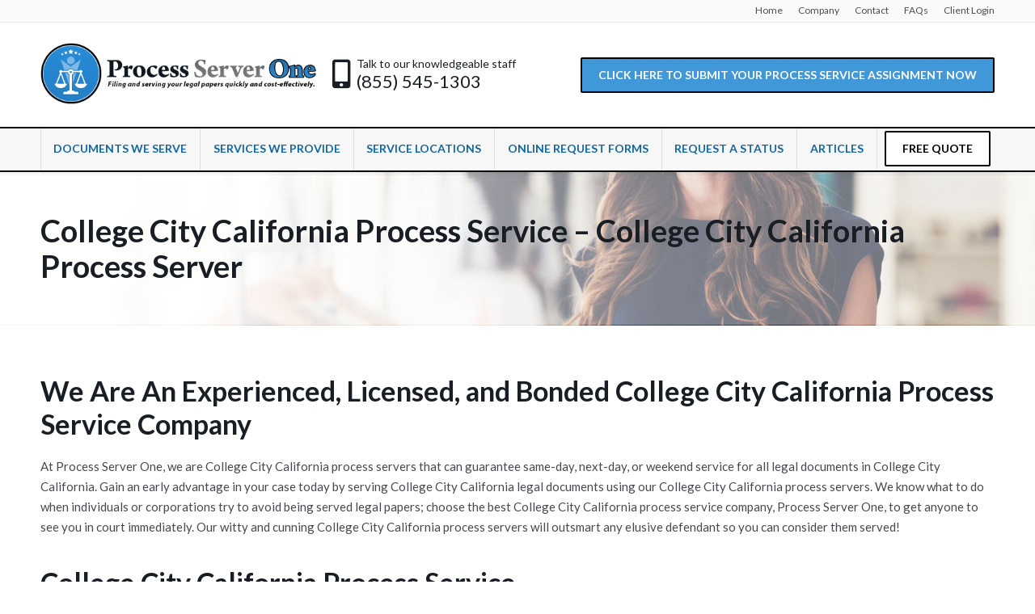

--- FILE ---
content_type: text/html; charset=UTF-8
request_url: https://processserverone.com/process-service/colusa-county-california/college-city/
body_size: 24775
content:
<!DOCTYPE html>
<!--[if !(IE 6) | !(IE 7) | !(IE 8)  ]><!-->
<html lang="en-US" class="no-js">
<!--<![endif]-->
<head>
	<meta charset="UTF-8" />
<script type="text/javascript">
var gform;gform||(document.addEventListener("gform_main_scripts_loaded",function(){gform.scriptsLoaded=!0}),window.addEventListener("DOMContentLoaded",function(){gform.domLoaded=!0}),gform={domLoaded:!1,scriptsLoaded:!1,initializeOnLoaded:function(o){gform.domLoaded&&gform.scriptsLoaded?o():!gform.domLoaded&&gform.scriptsLoaded?window.addEventListener("DOMContentLoaded",o):document.addEventListener("gform_main_scripts_loaded",o)},hooks:{action:{},filter:{}},addAction:function(o,n,r,t){gform.addHook("action",o,n,r,t)},addFilter:function(o,n,r,t){gform.addHook("filter",o,n,r,t)},doAction:function(o){gform.doHook("action",o,arguments)},applyFilters:function(o){return gform.doHook("filter",o,arguments)},removeAction:function(o,n){gform.removeHook("action",o,n)},removeFilter:function(o,n,r){gform.removeHook("filter",o,n,r)},addHook:function(o,n,r,t,i){null==gform.hooks[o][n]&&(gform.hooks[o][n]=[]);var e=gform.hooks[o][n];null==i&&(i=n+"_"+e.length),gform.hooks[o][n].push({tag:i,callable:r,priority:t=null==t?10:t})},doHook:function(n,o,r){var t;if(r=Array.prototype.slice.call(r,1),null!=gform.hooks[n][o]&&((o=gform.hooks[n][o]).sort(function(o,n){return o.priority-n.priority}),o.forEach(function(o){"function"!=typeof(t=o.callable)&&(t=window[t]),"action"==n?t.apply(null,r):r[0]=t.apply(null,r)})),"filter"==n)return r[0]},removeHook:function(o,n,t,i){var r;null!=gform.hooks[o][n]&&(r=(r=gform.hooks[o][n]).filter(function(o,n,r){return!!(null!=i&&i!=o.tag||null!=t&&t!=o.priority)}),gform.hooks[o][n]=r)}});
</script>

		<meta name="viewport" content="width=device-width, initial-scale=1, maximum-scale=1, user-scalable=0">
	    <meta name="theme-color" content="1"/>	<link rel="profile" href="https://gmpg.org/xfn/11" />
            <script type="text/javascript">
            if (/Android|webOS|iPhone|iPad|iPod|BlackBerry|IEMobile|Opera Mini/i.test(navigator.userAgent)) {
                var originalAddEventListener = EventTarget.prototype.addEventListener,
                    oldWidth = window.innerWidth;

                EventTarget.prototype.addEventListener = function (eventName, eventHandler, useCapture) {
                    if (eventName === "resize") {
                        originalAddEventListener.call(this, eventName, function (event) {
                            if (oldWidth === window.innerWidth) {
                                return;
                            }
                            else if (oldWidth !== window.innerWidth) {
                                oldWidth = window.innerWidth;
                            }
                            if (eventHandler.handleEvent) {
                                eventHandler.handleEvent.call(this, event);
                            }
                            else {
                                eventHandler.call(this, event);
                            };
                        }, useCapture);
                    }
                    else {
                        originalAddEventListener.call(this, eventName, eventHandler, useCapture);
                    };
                };
            };
        </script>
		<meta name='robots' content='index, follow, max-image-preview:large, max-snippet:-1, max-video-preview:-1' />

	<!-- This site is optimized with the Yoast SEO plugin v16.6.1 - https://yoast.com/wordpress/plugins/seo/ -->
	<title>College City California Process Service - College City California Process Server</title>
	<meta name="description" content="Do you need a process server to rush process and deliver your legal documents in College City , California? We are a full-service process server agency providing services to federal, state &amp; city agencies, law firms, attorneys, and the general public in California." />
	<link rel="canonical" href="https://processserverone.com/process-service/colusa-county-california/college-city/" />
	<meta property="og:locale" content="en_US" />
	<meta property="og:type" content="article" />
	<meta property="og:title" content="College City California Process Service - College City California Process Server" />
	<meta property="og:description" content="Do you need a process server to rush process and deliver your legal documents in College City , California? We are a full-service process server agency providing services to federal, state &amp; city agencies, law firms, attorneys, and the general public in California." />
	<meta property="og:url" content="https://processserverone.com/process-service/colusa-county-california/college-city/" />
	<meta property="og:site_name" content="Process Server One" />
	<meta property="article:modified_time" content="2022-08-23T05:46:16+00:00" />
	<meta name="twitter:card" content="summary_large_image" />
	<meta name="twitter:label1" content="Est. reading time" />
	<meta name="twitter:data1" content="4 minutes" />
	<script type="application/ld+json" class="yoast-schema-graph">{"@context":"https://schema.org","@graph":[{"@type":"WebSite","@id":"https://processserverone.com/#website","url":"https://processserverone.com/","name":"Process Server One","description":"Nationwide Process Service","potentialAction":[{"@type":"SearchAction","target":{"@type":"EntryPoint","urlTemplate":"https://processserverone.com/?s={search_term_string}"},"query-input":"required name=search_term_string"}],"inLanguage":"en-US"},{"@type":"WebPage","@id":"https://processserverone.com/process-service/colusa-county-california/college-city/#webpage","url":"https://processserverone.com/process-service/colusa-county-california/college-city/","name":"College City California Process Service - College City California Process Server","isPartOf":{"@id":"https://processserverone.com/#website"},"datePublished":"2020-03-09T19:15:53+00:00","dateModified":"2022-08-23T05:46:16+00:00","description":"Do you need a process server to rush process and deliver your legal documents in College City , California? We are a full-service process server agency providing services to federal, state & city agencies, law firms, attorneys, and the general public in California.","breadcrumb":{"@id":"https://processserverone.com/process-service/colusa-county-california/college-city/#breadcrumb"},"inLanguage":"en-US","potentialAction":[{"@type":"ReadAction","target":["https://processserverone.com/process-service/colusa-county-california/college-city/"]}]},{"@type":"BreadcrumbList","@id":"https://processserverone.com/process-service/colusa-county-california/college-city/#breadcrumb","itemListElement":[{"@type":"ListItem","position":1,"name":"Home","item":"https://processserverone.com/"},{"@type":"ListItem","position":2,"name":"Process Service Company","item":"https://processserverone.com/process-service/"},{"@type":"ListItem","position":3,"name":"Colusa County Process Service &#8211; Colusa County Process Server","item":"https://processserverone.com/process-service/colusa-county-california/"},{"@type":"ListItem","position":4,"name":"College City California Process Service &#8211; College City California Process Server"}]}]}</script>
	<!-- / Yoast SEO plugin. -->


<link rel='dns-prefetch' href='//www.google.com' />
<link rel='dns-prefetch' href='//fonts.googleapis.com' />
<link rel='dns-prefetch' href='//s.w.org' />
<link rel="alternate" type="application/rss+xml" title="Process Server One &raquo; Feed" href="https://processserverone.com/feed/" />
<link rel="alternate" type="application/rss+xml" title="Process Server One &raquo; Comments Feed" href="https://processserverone.com/comments/feed/" />
		<script type="text/javascript">
			window._wpemojiSettings = {"baseUrl":"https:\/\/s.w.org\/images\/core\/emoji\/13.0.1\/72x72\/","ext":".png","svgUrl":"https:\/\/s.w.org\/images\/core\/emoji\/13.0.1\/svg\/","svgExt":".svg","source":{"concatemoji":"https:\/\/processserverone.com\/wp-includes\/js\/wp-emoji-release.min.js?ver=5.7.11"}};
			!function(e,a,t){var n,r,o,i=a.createElement("canvas"),p=i.getContext&&i.getContext("2d");function s(e,t){var a=String.fromCharCode;p.clearRect(0,0,i.width,i.height),p.fillText(a.apply(this,e),0,0);e=i.toDataURL();return p.clearRect(0,0,i.width,i.height),p.fillText(a.apply(this,t),0,0),e===i.toDataURL()}function c(e){var t=a.createElement("script");t.src=e,t.defer=t.type="text/javascript",a.getElementsByTagName("head")[0].appendChild(t)}for(o=Array("flag","emoji"),t.supports={everything:!0,everythingExceptFlag:!0},r=0;r<o.length;r++)t.supports[o[r]]=function(e){if(!p||!p.fillText)return!1;switch(p.textBaseline="top",p.font="600 32px Arial",e){case"flag":return s([127987,65039,8205,9895,65039],[127987,65039,8203,9895,65039])?!1:!s([55356,56826,55356,56819],[55356,56826,8203,55356,56819])&&!s([55356,57332,56128,56423,56128,56418,56128,56421,56128,56430,56128,56423,56128,56447],[55356,57332,8203,56128,56423,8203,56128,56418,8203,56128,56421,8203,56128,56430,8203,56128,56423,8203,56128,56447]);case"emoji":return!s([55357,56424,8205,55356,57212],[55357,56424,8203,55356,57212])}return!1}(o[r]),t.supports.everything=t.supports.everything&&t.supports[o[r]],"flag"!==o[r]&&(t.supports.everythingExceptFlag=t.supports.everythingExceptFlag&&t.supports[o[r]]);t.supports.everythingExceptFlag=t.supports.everythingExceptFlag&&!t.supports.flag,t.DOMReady=!1,t.readyCallback=function(){t.DOMReady=!0},t.supports.everything||(n=function(){t.readyCallback()},a.addEventListener?(a.addEventListener("DOMContentLoaded",n,!1),e.addEventListener("load",n,!1)):(e.attachEvent("onload",n),a.attachEvent("onreadystatechange",function(){"complete"===a.readyState&&t.readyCallback()})),(n=t.source||{}).concatemoji?c(n.concatemoji):n.wpemoji&&n.twemoji&&(c(n.twemoji),c(n.wpemoji)))}(window,document,window._wpemojiSettings);
		</script>
		<style type="text/css">
img.wp-smiley,
img.emoji {
	display: inline !important;
	border: none !important;
	box-shadow: none !important;
	height: 1em !important;
	width: 1em !important;
	margin: 0 .07em !important;
	vertical-align: -0.1em !important;
	background: none !important;
	padding: 0 !important;
}
</style>
	<link rel='stylesheet' id='wp-customer-reviews-3-frontend-css'  href='https://processserverone.com/wp-content/plugins/wp-customer-reviews/css/wp-customer-reviews-generated.css?ver=3.5.5' type='text/css' media='all' />
<link rel='stylesheet' id='wp-block-library-css'  href='https://processserverone.com/wp-includes/css/dist/block-library/style.min.css?ver=5.7.11' type='text/css' media='all' />
<link rel='stylesheet' id='wp-block-library-theme-css'  href='https://processserverone.com/wp-includes/css/dist/block-library/theme.min.css?ver=5.7.11' type='text/css' media='all' />
<link rel='stylesheet' id='contact-form-7-css'  href='https://processserverone.com/wp-content/plugins/contact-form-7/includes/css/styles.css?ver=5.4' type='text/css' media='all' />
<link rel='stylesheet' id='rs-plugin-settings-css'  href='https://processserverone.com/wp-content/plugins/revslider/public/assets/css/settings.css?ver=5.4.8.3' type='text/css' media='all' />
<style id='rs-plugin-settings-inline-css' type='text/css'>
.tp-caption a{color:#ff7302;text-shadow:none;-webkit-transition:all 0.2s ease-out;-moz-transition:all 0.2s ease-out;-o-transition:all 0.2s ease-out;-ms-transition:all 0.2s ease-out}.tp-caption a:hover{color:#ffa902}
</style>
<link rel='stylesheet' id='the7-Defaults-css'  href='https://processserverone.com/wp-content/uploads/smile_fonts/Defaults/Defaults.css?ver=5.7.11' type='text/css' media='all' />
<!--[if lt IE 9]>
<link rel='stylesheet' id='vc_lte_ie9-css'  href='https://processserverone.com/wp-content/plugins/js_composer/assets/css/vc_lte_ie9.min.css?ver=6.0.5' type='text/css' media='screen' />
<![endif]-->
<link rel='stylesheet' id='js_composer_front-css'  href='//processserverone.com/wp-content/uploads/js_composer/js_composer_front_custom.css?ver=6.0.5' type='text/css' media='all' />
<link rel='stylesheet' id='gforms_reset_css-css'  href='https://processserverone.com/wp-content/plugins/gravityforms/legacy/css/formreset.min.css?ver=2.7.6' type='text/css' media='all' />
<link rel='stylesheet' id='gforms_formsmain_css-css'  href='https://processserverone.com/wp-content/plugins/gravityforms/legacy/css/formsmain.min.css?ver=2.7.6' type='text/css' media='all' />
<link rel='stylesheet' id='gforms_ready_class_css-css'  href='https://processserverone.com/wp-content/plugins/gravityforms/legacy/css/readyclass.min.css?ver=2.7.6' type='text/css' media='all' />
<link rel='stylesheet' id='gforms_browsers_css-css'  href='https://processserverone.com/wp-content/plugins/gravityforms/legacy/css/browsers.min.css?ver=2.7.6' type='text/css' media='all' />
<link rel='stylesheet' id='dt-web-fonts-css'  href='//fonts.googleapis.com/css?family=Lato%3A400%2C600%2C700%7COpen+Sans%3A400%2C600%2C700%7CRoboto%3A400%2C600%2C700&#038;ver=7.5.0.2' type='text/css' media='all' />
<link rel='stylesheet' id='dt-main-css'  href='https://processserverone.com/wp-content/themes/dt-the7/css/main.min.css?ver=7.5.0.2' type='text/css' media='all' />
<link rel='stylesheet' id='dt-awsome-fonts-back-css'  href='https://processserverone.com/wp-content/themes/dt-the7/fonts/FontAwesome/back-compat.min.css?ver=7.5.0.2' type='text/css' media='all' />
<link rel='stylesheet' id='dt-awsome-fonts-css'  href='https://processserverone.com/wp-content/themes/dt-the7/fonts/FontAwesome/css/all.min.css?ver=7.5.0.2' type='text/css' media='all' />
<link rel='stylesheet' id='dt-fontello-css'  href='https://processserverone.com/wp-content/themes/dt-the7/fonts/fontello/css/fontello.min.css?ver=7.5.0.2' type='text/css' media='all' />
<link rel='stylesheet' id='the7pt-static-css'  href='https://processserverone.com/wp-content/plugins/dt-the7-core/assets/css/post-type.min.css?ver=7.5.0.2' type='text/css' media='all' />
<link rel='stylesheet' id='dt-custom-css'  href='https://processserverone.com/wp-content/uploads/the7-css/custom.css?ver=b3fe5f2befc2' type='text/css' media='all' />
<link rel='stylesheet' id='dt-media-css'  href='https://processserverone.com/wp-content/uploads/the7-css/media.css?ver=b3fe5f2befc2' type='text/css' media='all' />
<link rel='stylesheet' id='dt-legacy-css'  href='https://processserverone.com/wp-content/uploads/the7-css/legacy.css?ver=b3fe5f2befc2' type='text/css' media='all' />
<link rel='stylesheet' id='the7-elements-css'  href='https://processserverone.com/wp-content/uploads/the7-css/post-type-dynamic.css?ver=b3fe5f2befc2' type='text/css' media='all' />
<link rel='stylesheet' id='style-css'  href='https://processserverone.com/wp-content/themes/dt-the7-child/style.css?ver=7.5.0.2' type='text/css' media='all' />
<link rel='stylesheet' id='ultimate-style-min-css'  href='https://processserverone.com/wp-content/plugins/Ultimate_VC_Addons/assets/min-css/ultimate.min.css?ver=3.19.0' type='text/css' media='all' />
<script type='text/javascript' src='https://processserverone.com/wp-includes/js/jquery/jquery.min.js?ver=3.5.1' id='jquery-core-js'></script>
<script type='text/javascript' src='https://processserverone.com/wp-includes/js/jquery/jquery-migrate.min.js?ver=3.3.2' id='jquery-migrate-js'></script>
<script type='text/javascript' src='https://processserverone.com/wp-content/plugins/wp-customer-reviews/js/wp-customer-reviews.js?ver=3.5.5' id='wp-customer-reviews-3-frontend-js'></script>
<script type='text/javascript' src='https://processserverone.com/wp-content/plugins/revslider/public/assets/js/jquery.themepunch.tools.min.js?ver=5.4.8.3' id='tp-tools-js'></script>
<script type='text/javascript' src='https://processserverone.com/wp-content/plugins/revslider/public/assets/js/jquery.themepunch.revolution.min.js?ver=5.4.8.3' id='revmin-js'></script>
<script type='text/javascript' defer='defer' src='https://processserverone.com/wp-content/plugins/gravityforms/js/jquery.json.min.js?ver=2.7.6' id='gform_json-js'></script>
<script type='text/javascript' id='gform_gravityforms-js-extra'>
/* <![CDATA[ */
var gf_global = {"gf_currency_config":{"name":"U.S. Dollar","symbol_left":"$","symbol_right":"","symbol_padding":"","thousand_separator":",","decimal_separator":".","decimals":2,"code":"USD"},"base_url":"https:\/\/processserverone.com\/wp-content\/plugins\/gravityforms","number_formats":[],"spinnerUrl":"https:\/\/processserverone.com\/wp-content\/plugins\/gravityforms\/images\/spinner.svg","version_hash":"40c8a596548205e4a0d3b4c6228e6bbe","strings":{"newRowAdded":"New row added.","rowRemoved":"Row removed","formSaved":"The form has been saved.  The content contains the link to return and complete the form."}};
var gform_i18n = {"datepicker":{"days":{"monday":"Mo","tuesday":"Tu","wednesday":"We","thursday":"Th","friday":"Fr","saturday":"Sa","sunday":"Su"},"months":{"january":"January","february":"February","march":"March","april":"April","may":"May","june":"June","july":"July","august":"August","september":"September","october":"October","november":"November","december":"December"},"firstDay":1,"iconText":"Select date"}};
var gf_legacy_multi = {"6":"1"};
var gform_gravityforms = {"strings":{"invalid_file_extension":"This type of file is not allowed. Must be one of the following:","delete_file":"Delete this file","in_progress":"in progress","file_exceeds_limit":"File exceeds size limit","illegal_extension":"This type of file is not allowed.","max_reached":"Maximum number of files reached","unknown_error":"There was a problem while saving the file on the server","currently_uploading":"Please wait for the uploading to complete","cancel":"Cancel","cancel_upload":"Cancel this upload","cancelled":"Cancelled"},"vars":{"images_url":"https:\/\/processserverone.com\/wp-content\/plugins\/gravityforms\/images"}};
/* ]]> */
</script>
<script type='text/javascript' id='gform_gravityforms-js-before'>

</script>
<script type='text/javascript' defer='defer' src='https://processserverone.com/wp-content/plugins/gravityforms/js/gravityforms.min.js?ver=2.7.6' id='gform_gravityforms-js'></script>
<script type='text/javascript' defer='defer' src='https://www.google.com/recaptcha/api.js?hl=en&#038;ver=5.7.11#038;render=explicit' id='gform_recaptcha-js'></script>
<script type='text/javascript' defer='defer' src='https://processserverone.com/wp-content/plugins/gravityforms/assets/js/dist/utils.min.js?ver=3f33f1b56bb5e5da665be32ebbe89543' id='gform_gravityforms_utils-js'></script>
<script type='text/javascript' id='dt-above-fold-js-extra'>
/* <![CDATA[ */
var dtLocal = {"themeUrl":"https:\/\/processserverone.com\/wp-content\/themes\/dt-the7","passText":"To view this protected post, enter the password below:","moreButtonText":{"loading":"Loading...","loadMore":"Load more"},"postID":"54905","ajaxurl":"https:\/\/processserverone.com\/wp-admin\/admin-ajax.php","contactMessages":{"required":"One or more fields have an error. Please check and try again.","terms":"Please accept the privacy policy."},"ajaxNonce":"144adbc146","pageData":{"type":"page","template":"page","layout":null},"themeSettings":{"smoothScroll":"off","lazyLoading":false,"accentColor":{"mode":"gradient","color":"135deg|#4098d9 13%|#378ccd 100%"},"desktopHeader":{"height":155},"floatingHeader":{"showAfter":215,"showMenu":true,"height":60,"logo":{"showLogo":false,"html":"<img class=\" preload-me\" src=\"https:\/\/processserverone.com\/wp-content\/uploads\/2019\/03\/process-server-oc-icon-dark.png\" srcset=\"https:\/\/processserverone.com\/wp-content\/uploads\/2019\/03\/process-server-oc-icon-dark.png 512w, https:\/\/processserverone.com\/wp-content\/uploads\/2019\/03\/process-server-oc-icon-dark.png 512w\" width=\"512\" height=\"512\"   sizes=\"512px\" alt=\"Process Server One\" \/>","url":"https:\/\/processserverone.com\/"}},"mobileHeader":{"firstSwitchPoint":1080,"secondSwitchPoint":720,"firstSwitchPointHeight":60,"secondSwitchPointHeight":60},"stickyMobileHeaderFirstSwitch":{"logo":{"html":"<img class=\" preload-me\" src=\"https:\/\/processserverone.com\/wp-content\/uploads\/2020\/03\/processserverone.png\" srcset=\"https:\/\/processserverone.com\/wp-content\/uploads\/2020\/03\/processserverone.png 960w, https:\/\/processserverone.com\/wp-content\/uploads\/2020\/03\/processserverone.png 960w\" width=\"960\" height=\"214\"   sizes=\"960px\" alt=\"Process Server One\" \/>"}},"stickyMobileHeaderSecondSwitch":{"logo":{"html":"<img class=\" preload-me\" src=\"https:\/\/processserverone.com\/wp-content\/uploads\/2020\/03\/processserverone.png\" srcset=\"https:\/\/processserverone.com\/wp-content\/uploads\/2020\/03\/processserverone.png 960w, https:\/\/processserverone.com\/wp-content\/uploads\/2020\/03\/processserverone.png 960w\" width=\"960\" height=\"214\"   sizes=\"960px\" alt=\"Process Server One\" \/>"}},"content":{"textColor":"#464a4f","headerColor":"#191e24"},"sidebar":{"switchPoint":970},"boxedWidth":"1280px","stripes":{"stripe1":{"textColor":"#5b6068","headerColor":"#191e24"},"stripe2":{"textColor":"#ffffff","headerColor":"#ffffff"},"stripe3":{"textColor":"#464a4f","headerColor":"#191e24"}}},"VCMobileScreenWidth":"971"};
var dtShare = {"shareButtonText":{"facebook":"Share on Facebook","twitter":"Tweet","pinterest":"Pin it","linkedin":"Share on Linkedin","whatsapp":"Share on Whatsapp","google":"Share on Google Plus"},"overlayOpacity":"85"};
/* ]]> */
</script>
<script type='text/javascript' src='https://processserverone.com/wp-content/themes/dt-the7/js/above-the-fold.min.js?ver=7.5.0.2' id='dt-above-fold-js'></script>
<script type='text/javascript' src='https://processserverone.com/wp-includes/js/jquery/ui/core.min.js?ver=1.12.1' id='jquery-ui-core-js'></script>
<script type='text/javascript' src='https://processserverone.com/wp-content/plugins/Ultimate_VC_Addons/assets/min-js/ultimate.min.js?ver=3.19.0' id='ultimate-script-js'></script>
<script type='text/javascript' src='https://processserverone.com/wp-content/plugins/Ultimate_VC_Addons/assets/min-js/ultimate_bg.min.js?ver=5.7.11' id='ultimate-row-bg-js'></script>
<link rel="https://api.w.org/" href="https://processserverone.com/wp-json/" /><link rel="alternate" type="application/json" href="https://processserverone.com/wp-json/wp/v2/pages/54905" /><link rel="EditURI" type="application/rsd+xml" title="RSD" href="https://processserverone.com/xmlrpc.php?rsd" />
<link rel="wlwmanifest" type="application/wlwmanifest+xml" href="https://processserverone.com/wp-includes/wlwmanifest.xml" /> 
<meta name="generator" content="WordPress 5.7.11" />
<link rel='shortlink' href='https://processserverone.com/?p=54905' />
<link rel="alternate" type="application/json+oembed" href="https://processserverone.com/wp-json/oembed/1.0/embed?url=https%3A%2F%2Fprocessserverone.com%2Fprocess-service%2Fcolusa-county-california%2Fcollege-city%2F" />
<link rel="alternate" type="text/xml+oembed" href="https://processserverone.com/wp-json/oembed/1.0/embed?url=https%3A%2F%2Fprocessserverone.com%2Fprocess-service%2Fcolusa-county-california%2Fcollege-city%2F&#038;format=xml" />
<!-- Google tag (gtag.js) -->
<script async src="https://www.googletagmanager.com/gtag/js?id=AW-575431327"></script>
<script>
window.dataLayer = window.dataLayer || [];
function gtag(){dataLayer.push(arguments);}
gtag('js', new Date());
gtag('config', 'AW-575431327');
</script>

<script>
  gtag('config', 'AW-575431327/LK8KCOyxheEBEJ_FsZIC', {
    'phone_conversion_number': '(855) 545-1303'
  });
</script>



<script>(function(w,d,t,r,u){var f,n,i;w[u]=w[u]||[],f=function(){var o={ti:"17267397"};o.q=w[u],w[u]=new UET(o),w[u].push("pageLoad")},n=d.createElement(t),n.src=r,n.async=1,n.onload=n.onreadystatechange=function(){var s=this.readyState;s&&s!=="loaded"&&s!=="complete"||(f(),n.onload=n.onreadystatechange=null)},i=d.getElementsByTagName(t)[0],i.parentNode.insertBefore(n,i)})(window,document,"script","//bat.bing.com/bat.js","uetq");</script>



<!-- Taboola Pixel Code -->
<script type='text/javascript'>
  window._tfa = window._tfa || [];
  window._tfa.push({notify: 'event', name: 'page_view', id: 1475107});
  !function (t, f, a, x) {
         if (!document.getElementById(x)) {
            t.async = 1;t.src = a;t.id=x;f.parentNode.insertBefore(t, f);
         }
  }(document.createElement('script'),
  document.getElementsByTagName('script')[0],
  '//cdn.taboola.com/libtrc/unip/1475107/tfa.js',
  'tb_tfa_script');
</script>
<!-- End of Taboola Pixel Code --><meta name="generator" content="Powered by WPBakery Page Builder - drag and drop page builder for WordPress."/>
<meta name="generator" content="Powered by Slider Revolution 5.4.8.3 - responsive, Mobile-Friendly Slider Plugin for WordPress with comfortable drag and drop interface." />
<link rel="icon" href="https://processserverone.com/wp-content/uploads/2019/04/process-server-one-icon-alt.png" type="image/png" sizes="16x16"/><link rel="icon" href="https://processserverone.com/wp-content/uploads/2019/04/process-server-one-icon-alt.png" type="image/png" sizes="32x32"/><link rel="apple-touch-icon" href="https://processserverone.com/wp-content/uploads/2019/04/process-server-one-icon.png"><link rel="apple-touch-icon" sizes="76x76" href="https://processserverone.com/wp-content/uploads/2019/04/process-server-one-icon.png"><link rel="apple-touch-icon" sizes="120x120" href="https://processserverone.com/wp-content/uploads/2019/04/process-server-one-icon.png"><link rel="apple-touch-icon" sizes="152x152" href="https://processserverone.com/wp-content/uploads/2019/04/process-server-one-icon.png">
<!-- BEGIN ExactMetrics v5.3.9 Universal Analytics - https://exactmetrics.com/ -->
<script>
(function(i,s,o,g,r,a,m){i['GoogleAnalyticsObject']=r;i[r]=i[r]||function(){
	(i[r].q=i[r].q||[]).push(arguments)},i[r].l=1*new Date();a=s.createElement(o),
	m=s.getElementsByTagName(o)[0];a.async=1;a.src=g;m.parentNode.insertBefore(a,m)
})(window,document,'script','https://www.google-analytics.com/analytics.js','ga');
  ga('create', 'UA-144334382-1', 'auto');
  ga('send', 'pageview');
</script>
<!-- END ExactMetrics Universal Analytics -->
<script type="text/javascript">function setREVStartSize(e){									
						try{ e.c=jQuery(e.c);var i=jQuery(window).width(),t=9999,r=0,n=0,l=0,f=0,s=0,h=0;
							if(e.responsiveLevels&&(jQuery.each(e.responsiveLevels,function(e,f){f>i&&(t=r=f,l=e),i>f&&f>r&&(r=f,n=e)}),t>r&&(l=n)),f=e.gridheight[l]||e.gridheight[0]||e.gridheight,s=e.gridwidth[l]||e.gridwidth[0]||e.gridwidth,h=i/s,h=h>1?1:h,f=Math.round(h*f),"fullscreen"==e.sliderLayout){var u=(e.c.width(),jQuery(window).height());if(void 0!=e.fullScreenOffsetContainer){var c=e.fullScreenOffsetContainer.split(",");if (c) jQuery.each(c,function(e,i){u=jQuery(i).length>0?u-jQuery(i).outerHeight(!0):u}),e.fullScreenOffset.split("%").length>1&&void 0!=e.fullScreenOffset&&e.fullScreenOffset.length>0?u-=jQuery(window).height()*parseInt(e.fullScreenOffset,0)/100:void 0!=e.fullScreenOffset&&e.fullScreenOffset.length>0&&(u-=parseInt(e.fullScreenOffset,0))}f=u}else void 0!=e.minHeight&&f<e.minHeight&&(f=e.minHeight);e.c.closest(".rev_slider_wrapper").css({height:f})					
						}catch(d){console.log("Failure at Presize of Slider:"+d)}						
					};</script>
<style type="text/css" data-type="vc_shortcodes-custom-css">.vc_custom_1553325651599{margin-bottom: 20px !important;}</style><noscript><style> .wpb_animate_when_almost_visible { opacity: 1; }</style></noscript><!-- begin Talkwithlead code - Option 1 -->
<script type="text/javascript" src="https://widgets.talkwithlead.com/Scripts/js/Librarytwl.js"></script>
<script type="text/javascript">
    var _Xyz_UserData = 'MTk5Njg=';
    var _Xyz_AgentNew = 'KzE4NTU1NDUxMzAz';
      var ___Twl = { "id": "XB6GWExSf64fKIpqc2RRy1gOgKtQ6bMGIY2MIKA0rCk", "version": "1.1" }; (function (window, document) {
            var s1 = document.createElement('script');
            s1.type = 'text/javascript';
            s1.async = true;
            s1.src = "https://widgets.talkwithlead.com/Scripts/js/javascript.js".replace(/[+]/g, '/').replace(/[=]/g, '.');
            document.getElementsByTagName('head')[0].appendChild(s1);	             
        })(window, document);
    </script>    
	<!-- end Talkwithlead code - Option 1 -->

<!-- Start of LiveChat (www.livechatinc.com) code 
<script type="text/javascript">
window.__lc = window.__lc || {};
window.__lc.license = 10165842;
(function() {
  var lc = document.createElement('script'); lc.type = 'text/javascript'; lc.async = true;
  lc.src = ('https:' == document.location.protocol ? 'https://' : 'http://') + 'cdn.livechatinc.com/tracking.js';
  var s = document.getElementsByTagName('script')[0]; s.parentNode.insertBefore(lc, s);
})();
</script>
<noscript>
<a href="https://www.livechatinc.com/chat-with/10165842/">Chat with us</a>,
powered by <a href="https://www.livechatinc.com/?welcome" rel="noopener" target="_blank">LiveChat</a>
</noscript>
End of LiveChat code -->









<script type="text/javascript">
jQuery(document).ready(function(){
	
	jQuery('.apply-link ul li').wrapInner('<a href="/cities-nationwide"></a>');
	
});
</script>






<style id='the7-custom-inline-css' type='text/css'>
#footer .wf-1-2 { width: 49.4%;}





#ifGetPhoneNo { display: none;}




html {
	overflow: -moz-scrollbars-vertical !important;
	overflow-y: scroll !important;
}

.classic-header .navigation::after {
    background: none !important;
}

.branding .preload-me { width:auto !important; height: 76px !important;}
#phantom .logo-box img { width:auto !important; height: 56px !important;}
.mobile-header-bar .mobile-branding img { width:auto !important; height:56px !important;}
#branding-bottom .preload-me { width:auto !important; height:42px !important;}



.dt-mobile-header .text-area.in-menu-second-switch,
.dt-mobile-header .mini-nav.in-menu-second-switch { margin-bottom: 20px;}




@media screen and (max-width: 520px) {
	/*.mobile-header-bar .mobile-branding > a {
			width: 38px;
		height: 38px;
		background: url(/wp-content/uploads/2019/03/process-server-oc-icon-dark.png) no-repeat 0 50%;
		background-size: 38px 38px;
	}
	.mobile-header-bar .mobile-branding > a img {
		 display: none;
	}*/
	.mobile-header-bar .mobile-branding > a img { height: 38px !important;}
}





.branding .mini-login .submit,
.dt-mobile-header .mini-login .submit {
	background: #4098D9;
	color: #FFF;
	font-weight: 700;
	font-size: 14px;
	padding: 9px 20px 11px 20px;
	-webkit-border-radius: 2px;
	-moz-border-radius: 2px;
	border-radius: 2px;
}



#content strong { color: #292D30;}
#content a strong { color: #27a6d1;}


.fancy-list-links ul li a {
	font-weight: 700;
	color: #292D30;
	text-decoration: none;
}
.apply-link.fancy-list-links a strong { color: #292D30;}
.fancy-list-links ul li a:hover { color: #27a6d1; text-decoration: none;}


.text-align-right { text-align: right;}
.text-align-center { text-align: center;}





.stripe-buttons {

}
.stripe-buttons .stripe-button-1 button {
	font-weight: 700 !important;
}
.stripe-buttons .stripe-button-1 button:hover {
	border-color: rgba(255,255,255,.95) !important;
	background-color: rgba(255,255,255,.1) !important;

}
.stripe-buttons .stripe-button-2 button {
	font-weight: 700 !important;
}
.stripe-buttons .stripe-button-2 button:hover {
	background-color: rgba(255,255,255,.8) !important;
	border-color: rgba(255,255,255,1) !important;
}











.default-btn-shortcode i { margin-right: 10px !important;}



.scroll-top.on { left: 10px;}


.top-header .main-nav .menu-text::after {
	margin-top: -6px;
	right: -15px;
	opacity: .35;
	
	background: white;
	border: solid 1px gray;
	padding: 1px 3px 4px 3px;
	vertical-align: middle;
	border-radius: 2px;

}




.classic-header .navigation:after { position: relative;}
.classic-header .navigation:after {
	content: "";
	display: block;
	width: 100%;
	height: 1px;
	background: rgba(0,0,0,.08);
	position: absolute;
	left: 0;
	bottom: 52px;
	padding: 0 2000px;
	margin-left: -2000px;
	z-index: 1001;
}





.microwidget-btn.btn-icon-align-left .fas { padding-right: 3px;}
.microwidget-btn.btn-icon-align-right .fas { padding-left: 3px;}




.masthead .mini-widgets .microwidget-btn { margin-right: 0;}
.mobile-mini-widgets-in-menu .microwidget-btn { margin-right: 10px;}


.custom-phone-min-widget span { font-weight: 600; padding-left: 3px;}
.custom-phone-min-widget a,
.custom-phone-min-widget a:hover,
.tel-mobile-desktop,
.tel-mobile-desktop:hover,
.sms-mobile-desktop,
.sms-mobile-desktop:hover {
	color: #191E24;
	text-decoration: none !important;
	cursor: default;
	display: inline-block;
}
.sms-mobile-desktop-top-bar { text-decoration: none !important;	cursor: default;}

/*@media screen and (max-width: 761px) {*/
	.custom-phone-min-widget { font-size: 11px; line-height: 16px;}
	.custom-phone-min-widget span:last-child  { display: block; padding-left: 0; font-size: 14px;}
	
	.mobile-header-bar .mobile-mini-widgets .mini-contacts i {
		font-size: 30px !important;
		padding-right: 2px;
	}
/*}*/

@media screen and (max-width: 480px) {
	.custom-phone-min-widget span:first-child { display: none;}
	.custom-phone-min-widget span:last-child { }
	
	.mobile-header-bar .mobile-mini-widgets .mini-contacts i {
		font-size: 17px !important;
		padding-right: 0;
	}
}



.footer .mini-widgets a:hover,
.footer .mini-widgets a:hover *,
.footer .mini-widgets a * {
	color: #FFF !important;
	cursor: default;
	background: transparent !important;
}




@media all and (min-width: 641px) {
	.gform_wrapper ul.gform_fields { width: calc(100% + 16px);}
}



.gform_wrapper .top_label .gfield_label {
	color: #0f1014;
	font-weight: 700;
}
.gform_wrapper .field_description_below .gfield_description {
		padding-top: 0;
		margin-top: -5px;
}
.gform_wrapper .field_sublabel_below .ginput_complex.ginput_container label {
    margin: -9px 0 17px 1px;
		color: rgba(96,100,108,0.85);
}
.gform_wrapper input[type="text"],
.gform_wrapper input[type="search"],
.gform_wrapper input[type="tel"],
.gform_wrapper input[type="url"],
.gform_wrapper input[type="email"],
.gform_wrapper input[type="number"],
.gform_wrapper input[type="date"],
.gform_wrapper input[type="range"],
.gform_wrapper input[type="password"],
.gform_wrapper select,
.gform_wrapper textarea,
.gform_wrapper .wpcf7-number {
	border-color: rgba(173,176,182,0.65);
	background-color: rgba(0,0,0,0.02);
	-webkit-border-radius: 4px;
	border-radius: 4px;
	padding-left: 12px !important;
	font-size: 16px;
}
.sidebar-content .gform_wrapper input[type="text"],
.sidebar-content .gform_wrapper input[type="search"],
.sidebar-content .gform_wrapper input[type="tel"],
.sidebar-content .gform_wrapper input[type="url"],
.sidebar-content .gform_wrapper input[type="email"],
.sidebar-content .gform_wrapper input[type="number"],
.sidebar-content .gform_wrapper input[type="date"],
.sidebar-content .gform_wrapper input[type="range"],
.sidebar-content .gform_wrapper input[type="password"],
.sidebar-content .gform_wrapper select,
.sidebar-content .gform_wrapper textarea,
.sidebar-content .gform_wrapper .wpcf7-number {
	background-color: rgba(255,255,255,.9);
}
.sidebar-content .gform_wrapper span.gform_description { margin-top: -8px;}

input[type="text"], input[type="search"], input[type="tel"], input[type="url"], input[type="email"], input[type="number"], input[type="date"], input[type="range"], input[type="password"], select, .wpcf7-number {
	line-height: 50px;
	height: 50px;
}

.custom-gf-confirmation {
  -webkit-box-sizing: content-box;
  -moz-box-sizing: content-box;
  box-sizing: content-box;
  padding: 40px 20px 40px 20px;
  border: 2px solid rgba(0,0,0,0.1);
  -webkit-border-radius: 4px;
  border-radius: 4px;
  background: rgba(0,0,0,0.02);
	text-align: center;
}

.custom-gf-confirmation .fas {
	font-size: 48px;
	margin-bottom: 15px;
	color: #A3D728;
}

.custom-form-container {
	-webkit-box-shadow: 0px 2px 10px 0px rgba(0,0,0,0.05);
	-moz-box-shadow: 0px 2px 10px 0px rgba(0,0,0,0.05);
	box-shadow: 0px 2px 10px 0px rgba(0,0,0,0.05);
}
.custom-form-container > .vc_column-inner {
	-webkit-box-shadow: inset 0px 0px 0px 1px rgba(255,255,255,0.8);
	-moz-box-shadow: inset 0px 0px 0px 1px rgba(255,255,255,0.8);
	box-shadow: inset 0px 0px 0px 1px rgba(255,255,255,0.8);
}
@media screen and (max-width: 641px) {
	.custom-form-container > .vc_column-inner {
		padding-left: 25px !important;
	}
}







.gform_wrapper li.hidden_label input { margin-top: 0 !important;}
body .gform_wrapper ul li.gfield { margin-top: 0;}









.gform_wrapper .gsection { display: none !important;}


/*.start-now-form .top_label .gfield_label { display: none;}*/


input[type="text"], input[type="search"], input[type="tel"], input[type="url"], input[type="email"], input[type="number"], input[type="date"], input[type="range"], input[type="password"], select, textarea, .wpcf7-number {
	color: rgba(0,0,0,.6);
}

::-webkit-input-placeholder { opacity: 1; color: rgba(0,0,0,.6);}
::-moz-placeholder { opacity: 1; color: rgba(0,0,0,.6);}
:-ms-input-placeholder { opacity: 1; color: rgba(0,0,0,.6);}
:-moz-placeholder { opacity: 1; color: rgba(0,0,0,.6);}


body .gform_wrapper .top_label div.ginput_container { margin-top: 6px;}

body .gform_wrapper .top_label div.ginput_container_date { position: relative;}
body .gform_wrapper .top_label input.medium.datepicker { width: 100% !important;}
body .gform_wrapper img.ui-datepicker-trigger {
	top: 16px;
	right: 15px;
	position: absolute;
}


@media screen and (min-width: 641px) {
	.gform_wrapper .ginput_complex .address_city,
	.gform_wrapper .ginput_complex .address_state,
	.gform_wrapper .ginput_complex .address_zip {
			width: 33.333%;
	}
	.gform_wrapper .ginput_complex.ginput_container_address .ginput_left {
		margin-right: 5px;
		padding-right: 11px;
	}
	.gform_wrapper .ginput_complex.ginput_container_address .ginput_right {
    margin-right: -11px;
    padding-right: 11px;
	}
	.gform_wrapper .ginput_complex.ginput_container_address span.ginput_right + span.ginput_left.address_zip {
		padding-right: 0 !important;
		margin-right: 0 !important;
		margin-left: 6px !important;
		padding-left: 10px !important;
	}
}

select.ui-datepicker-month,
select.ui-datepicker-year {
	background-position: calc(100% - 8px) center;
	height: 32px;
	line-height: 30px;
	padding: 0 0 0 8px;
	width: 70px;
	margin: 5px 2px;
}
.ui-datepicker-next, .ui-datepicker-prev { margin-top: 5px;}


#gf_progressbar_wrapper_7 { display: none;}



body .gform_wrapper .top_label div.ginput_container_consent {
	margin-bottom: 25px;
	font-weight: bold;
}
body .gform_wrapper .top_label div.ginput_container_consent .gfield_consent_label {
	padding-left: 5px;
}
.gform_wrapper .field_description_below .gfield_consent_description,
.gform_wrapper .gfield_consent_description {
	padding: 8px 12px 8px 12px !important;
	font-size: 12px;
	line-height: 19px;
	background: rgba(0,0,0,.02);
}
.gform_wrapper .field_description_below .gfield_consent_description br,
.gform_wrapper .gfield_consent_description br {
	display: block;
	margin-bottom: 6px;
}

body .gform_wrapper div.gform_body ul.gform_fields li.gfield.gfield_html {
	margin-top: 0 !important;
}


.gform_fileupload_multifile input.gform_button_select_files {
	color: #2A313A;
	background: rgba(0,0,0,.05);
	border: solid 1px rgba(0,0,0,.1);
}
.gform_fileupload_multifile input.gform_button_select_files:hover,
.gform_fileupload_multifile input.gform_button_select_files:focus{
	background: #FFF !important;
	border: solid 1px rgba(0,0,0,.15) !important;
}


body .gform_wrapper .gform_footer { margin-top: 0;}






#footer.empty-footer {
    background: none;
}





/*#footer .widget .contact-info { }
#footer .widget .contact-info li { text-align:right;}
#footer .widget .contact-info li:nth-child(even) { }
#footer .widget .contact-info li .color-primary + br { display:none;}
#footer .widget .contact-info li .color-primary { float:left; padding-right:15px;}*/
.widget .contact-info li .color-primary { font-weight:600;}
#footer .widget .contact-info li:first-child { padding-top: 0;}

.widget .contact-info li { border-bottom: solid 1px rgba(166,171,181,0.15); margin-top:-1px; padding:12px 0;}
#content .widget .contact-info li,
#sidebar .widget .contact-info li { border-bottom:solid 1px rgba(0,0,0,.10);}
.widget .contact-info li:last-child { border-bottom:none !important; padding-bottom:0; padding-top:12px;}

.widget .st-accordion ul li { border-top:solid 1px rgba(0,0,0,.12); border-color:rgba(0,0,0,.12); padding:12px 0;}
.widget .st-accordion ul li:first-child { border-top:none; padding:0 0 10px 0;}
.sidebar .st-accordion li > a::before, .sidebar-content .st-accordion li > a::before { background-color:#32383D;}
#sidebar .st-accordion li > a::after {
    left:3px; top:8px; content: "\f107"; color:#FFF; background:none; vertical-align:middle;}

#content .widget .contact-info li { color:#484c4f;}
#content .widget .contact-info li span.color-primary { color:#181c1f;}


#footer .sidebar-content .widget { border-top:none;}
#footer .sidebar-content .widget .contact-info {
    padding:20px 25px; background:rgba(0,0,0,.03); border:solid 1px rgba(0,0,0,0.1);
    -webkit-box-shadow:0 1px 5px 0 rgba(0,0,0,0.05);
    -moz-box-shadow:0 1px 5px 0 rgba(0,0,0,0.05);
    box-shadow:0 1px 5px 0 rgba(0,0,0,0.05);
}
#footer .sidebar-content .widget .contact-info li { border:none !important; padding:10px 10px;}
#footer .sidebar-content .widget .contact-info li:nth-child(even) { background:rgba(0,0,0,.04);}





.home .masthead.line-decoration:not(.side-header):not(.mixed-header) {
	border-bottom: none;
}

.masthead.masthead-mobile.line-decoration:not(.side-header):not(.mixed-header) {
    border-bottom: none;
}

.phantom-disable-decoration #phantom,
.masthead.masthead-mobile.line-decoration:not(.side-header):not(.mixed-header),
.masthead.line-decoration:not(.side-header):not(.mixed-header){
    -webkit-box-shadow:0 1px 0 0 rgba(0,0,0,0.1), 0 5px 0 0 rgba(0,0,0,0.03) !important;
    -moz-box-shadow:0 1px 0 0 rgba(0,0,0,0.1), 0 5px 0 0 rgba(0,0,0,0.03) !important;
    box-shadow:0 1px 0 0 rgba(0,0,0,0.1), 0 5px 0 0 rgba(0,0,0,0.03) !important;
}
</style>
    
    
	
	<script type="text/javascript" src="https://processserverone.com/wp-content/themes/dt-the7-child/js/bootstrap.min.js" ></script>
	
	<script>
	jQuery(document).ready(function($){	   
		$('.menu-item-53780 > a').attr("href", "#collapse");	
		$('.menu-item-53780 > a').attr("data-toggle", "collapse");		
		$('.menu-item-53780 ul').attr("id", "collapse");	
		$('.menu-item-53780 ul').attr("class", "collapse");	
		
		//only allowed number in form field 
		$('#input_10_96').on('keypress', function(e){
			const dashKey = /[0-9]+/;
			if (!dashKey.test(event.key)) {
				event.preventDefault();
			}
		})
    $('#input_7_94').on('keypress', function(e){
			const dashKey = /[0-9]+/;
			if (!dashKey.test(event.key)) {
				event.preventDefault();
			}
		})
    $('#input_10_135').on('keypress', function(e){
			const dashKey = /[0-9]+/;
			if (!dashKey.test(event.key)) {
				event.preventDefault();
			}
		})
		$('#input_14_99').on('keypress', function(e){
			const dashKey = /[0-9]+/;
			if (!dashKey.test(event.key)) {
				event.preventDefault();
			}
		})
		$('#input_15_96').on('keypress', function(e){
			const dashKey = /[0-9]+/;
			if (!dashKey.test(event.key)) {
				event.preventDefault();
			}
		})
		$('#input_8_90').on('keypress', function(e){
			const dashKey = /[0-9]+/;
			if (!dashKey.test(event.key)) {
				event.preventDefault();
			}
		})
		
	});
	</script>
    





    
</head>
<body data-rsssl=1 class="page-template-default page page-id-54905 page-child parent-pageid-54676 wp-embed-responsive the7-core-ver-2.1.4 dt-responsive-on accent-gradient srcset-enabled btn-shadow custom-btn-color custom-btn-hover-color phantom-slide phantom-disable-decoration phantom-logo-off floating-mobile-menu-icon top-header first-switch-logo-left first-switch-menu-right second-switch-logo-left second-switch-menu-right layzr-loading-on popup-message-style dt-fa-compatibility the7-ver-7.5.0.2 wpb-js-composer js-comp-ver-6.0.5 vc_responsive">
<!-- The7 7.5.0.2 -->

	
	
<div id="page">
	<a class="skip-link screen-reader-text" href="#content">Skip to content</a>

<div class="masthead classic-header justify bg-behind-menu widgets full-height dividers surround line-decoration medium-mobile-menu-icon mobile-menu-icon-bg-on"  role="banner">

	<div class="top-bar full-width-line top-bar-line-hide">
	<div class="top-bar-bg" ></div>
	<div class="left-widgets mini-widgets"><div class="soc-ico hide-on-desktop hide-on-first-switch hide-on-second-switch custom-bg disabled-border border-off hover-disabled-bg hover-disabled-border  hover-border-off"><a title="YouTube" href="http://bit.ly/3oI8JY1" target="_blank" class="you-tube"><span class="soc-font-icon"></span><span class="screen-reader-text">YouTube</span></a></div></div><div class="right-widgets mini-widgets"><div class="mini-nav show-on-desktop in-menu-first-switch in-top-bar list-type-menu list-type-menu-first-switch list-type-menu-second-switch"><ul id="top-menu"><li class="menu-item menu-item-type-post_type menu-item-object-page menu-item-home menu-item-51538 first"><a href='https://processserverone.com/' title='Process Server One' data-level='1'><span class="menu-item-text"><span class="menu-text">Home</span></span></a></li> <li class="menu-item menu-item-type-post_type menu-item-object-page menu-item-has-children menu-item-51539 has-children"><a href='https://processserverone.com/our-company/' title='Our Company' data-level='1'><span class="menu-item-text"><span class="menu-text">Company</span></span></a><ul class="sub-nav gradient-hover level-arrows-on"><li class="menu-item menu-item-type-post_type menu-item-object-page menu-item-53826 first"><a href='https://processserverone.com/our-company/' data-level='2'><span class="menu-item-text"><span class="menu-text">Our Company</span></span></a></li> <li class="menu-item menu-item-type-post_type menu-item-object-page menu-item-54215"><a href='https://processserverone.com/our-company/office-locations/' data-level='2'><span class="menu-item-text"><span class="menu-text">U.S. and International Office Locations</span></span></a></li> <li class="menu-item menu-item-type-post_type menu-item-object-page menu-item-56874"><a href='https://processserverone.com/reviews/' data-level='2'><span class="menu-item-text"><span class="menu-text">Reviews</span></span></a></li> <li class="menu-item menu-item-type-post_type menu-item-object-page menu-item-51540"><a href='https://processserverone.com/employment-opportunities/' title='Employment Opportunities' data-level='2'><span class="menu-item-text"><span class="menu-text">Opportunities</span></span></a></li> <li class="menu-item menu-item-type-post_type menu-item-object-page menu-item-51806"><a href='https://processserverone.com/why-hire-a-process-server/' data-level='2'><span class="menu-item-text"><span class="menu-text">Why Hire A Process Server</span></span></a></li> <li class="menu-item menu-item-type-post_type menu-item-object-page menu-item-60069"><a href='https://processserverone.com/non-hague-service-of-process-information/' data-level='2'><span class="menu-item-text"><span class="menu-text">Non-Hague Service of Process Information</span></span></a></li> <li class="menu-item menu-item-type-post_type menu-item-object-page menu-item-60073"><a href='https://processserverone.com/hague-service-of-process-information/' data-level='2'><span class="menu-item-text"><span class="menu-text">Hague Service of Process Information</span></span></a></li> <li class="menu-item menu-item-type-post_type menu-item-object-page menu-item-60066"><a href='https://processserverone.com/rules-and-regulations/' data-level='2'><span class="menu-item-text"><span class="menu-text">Rules and Regulations</span></span></a></li> <li class="menu-item menu-item-type-custom menu-item-object-custom menu-item-has-children menu-item-56875 has-children"><a href='#' data-level='2'><span class="menu-item-text"><span class="menu-text">Resources</span></span></a><ul class="sub-nav gradient-hover level-arrows-on"><li class="menu-item menu-item-type-post_type menu-item-object-page menu-item-56876 first"><a href='https://processserverone.com/e-filing/' data-level='3'><span class="menu-item-text"><span class="menu-text">E-Filing Document Company — E-Filing Service Company</span></span></a></li> <li class="menu-item menu-item-type-custom menu-item-object-custom menu-item-56877"><a href='https://processserverone.com/free-legal-forms/' data-level='3'><span class="menu-item-text"><span class="menu-text">Free Legal Forms</span></span></a></li> <li class="menu-item menu-item-type-post_type menu-item-object-page menu-item-56878"><a href='https://processserverone.com/courthouse-directory/' data-level='3'><span class="menu-item-text"><span class="menu-text">Courthouse Directory</span></span></a></li> <li class="menu-item menu-item-type-post_type menu-item-object-page menu-item-56879"><a href='https://processserverone.com/courts-directory/' data-level='3'><span class="menu-item-text"><span class="menu-text">Courts Directory</span></span></a></li> <li class="menu-item menu-item-type-post_type menu-item-object-page menu-item-56880"><a href='https://processserverone.com/process-serving-faqs/' data-level='3'><span class="menu-item-text"><span class="menu-text">Process Serving FAQ’s</span></span></a></li> <li class="menu-item menu-item-type-custom menu-item-object-custom menu-item-56881"><a href='https://processserverone.com/process-serving-laws/' data-level='3'><span class="menu-item-text"><span class="menu-text">Process Serving Laws</span></span></a></li> <li class="menu-item menu-item-type-post_type menu-item-object-page menu-item-56887"><a href='https://processserverone.com/process-serving-glossary/' data-level='3'><span class="menu-item-text"><span class="menu-text">Process Serving Glossary</span></span></a></li> </ul></li> <li class="menu-item menu-item-type-post_type menu-item-object-page menu-item-62831"><a href='https://processserverone.com/team-member-login/' data-level='2'><span class="menu-item-text"><span class="menu-text">Team Member Login</span></span></a></li> </ul></li> <li class="menu-item menu-item-type-post_type menu-item-object-page menu-item-51541"><a href='https://processserverone.com/contact-us/' title='Contact Us' data-level='1'><span class="menu-item-text"><span class="menu-text">Contact</span></span></a></li> <li class="menu-item menu-item-type-post_type menu-item-object-page menu-item-51546"><a href='https://processserverone.com/faqs/' title='Frequently Asked Questions' data-level='1'><span class="menu-item-text"><span class="menu-text">FAQs</span></span></a></li> <li class="menu-item menu-item-type-custom menu-item-object-custom menu-item-has-children menu-item-64556 has-children"><a href='#' data-level='1'><span class="menu-item-text"><span class="menu-text">Client Login</span></span></a><ul class="sub-nav gradient-hover level-arrows-on"><li class="menu-item menu-item-type-custom menu-item-object-custom menu-item-64557 first"><a href='https://securedocumentportal.net/prsone/' target='_blank' data-level='2'><span class="menu-item-text"><span class="menu-text">Process Service</span></span></a></li> <li class="menu-item menu-item-type-custom menu-item-object-custom menu-item-64558"><a href='https://processserverone.legalconnect.com/Login?ReturnUrl=/' target='_blank' data-level='2'><span class="menu-item-text"><span class="menu-text">Efile &#8211; File Court Documents</span></span></a></li> </ul></li> </ul><div class="menu-select"><span class="customSelect1"><span class="customSelectInner"><i class=" the7-mw-icon-dropdown-menu-bold"></i>Header</span></span></div></div><span class="mini-contacts phone hide-on-desktop near-logo-first-switch near-logo-second-switch"><i class=" fas fa-mobile-alt"></i><div class="custom-phone-min-widget"><a href="tel:8555451303"><span>Talk to our knowledgeable staff</span><span>(855) 545-1303</span></a></div></span></div></div>

	<header class="header-bar">

		<div class="branding">
	<div id="site-title" class="assistive-text">Process Server One</div>
	<div id="site-description" class="assistive-text">Nationwide Process Service</div>
	<a class="" href="https://processserverone.com/"><img class=" preload-me" src="https://processserverone.com/wp-content/uploads/2020/03/processserverone.png" srcset="https://processserverone.com/wp-content/uploads/2020/03/processserverone.png 960w, https://processserverone.com/wp-content/uploads/2020/03/processserverone.png 960w" width="960" height="214"   sizes="960px" alt="Process Server One" /></a><div class="mini-widgets"><div class="text-area show-on-desktop hide-on-first-switch hide-on-second-switch"><p><a href="tel:8555451303" class="tel-mobile-desktop"><i class='fa fa-mobile-alt' style='font-size: 36px; line-height: 36px;'></i></a></p>
<p style='margin: -40px 0 0 30px;'><a href="tel:8555451303" class="tel-mobile-desktop">Talk to our knowledgeable staff</a></p>
<p class='dt-phone-header' style='margin: 2px 5px 0 30px; font-size: 22px; line-height: 22px;'><a href="tel:8555451303" class="tel-mobile-desktop">(855) 545-1303</a></p>
</div></div><div class="mini-widgets"><div class="text-area show-on-desktop in-menu-first-switch in-menu-second-switch"><p><a class="weservebtn topmenu" href="https://processserverone.com/process-service-request/">CLICK HERE TO SUBMIT YOUR PROCESS SERVICE ASSIGNMENT NOW</a></p>
</div></div></div>

		<nav class="navigation">

			<ul id="primary-menu" class="main-nav bg-outline-decoration hover-bg-decoration hover-line-decoration active-bg-decoration active-line-decoration outside-item-remove-margin" role="menu"><li class="menu-item menu-item-type-custom menu-item-object-custom menu-item-has-children menu-item-51756 first has-children"><a href='#' class='not-clickable-item' data-level='1'><span class="menu-item-text"><span class="menu-text">Documents We Serve</span></span></a><ul class="sub-nav gradient-hover level-arrows-on"><li class="menu-item menu-item-type-post_type menu-item-object-page menu-item-51572 first"><a href='https://processserverone.com/small-claims-process-server/' title='Small Claims Process Server' data-level='2'><span class="menu-item-text"><span class="menu-text">Small Claims</span></span></a></li> <li class="menu-item menu-item-type-post_type menu-item-object-page menu-item-51573"><a href='https://processserverone.com/bank-levy-process-server/' title='Bank Levies Process Server' data-level='2'><span class="menu-item-text"><span class="menu-text">Bank Levy</span></span></a></li> <li class="menu-item menu-item-type-post_type menu-item-object-page menu-item-51086"><a href='https://processserverone.com/court-filings-process-server/' title='Court Filings Process Server' data-level='2'><span class="menu-item-text"><span class="menu-text">Court Filings</span></span></a></li> <li class="menu-item menu-item-type-post_type menu-item-object-page menu-item-51087"><a href='https://processserverone.com/cross-complaints-process-server/' title='Cross Complaints Process Server' data-level='2'><span class="menu-item-text"><span class="menu-text">Cross Complaints</span></span></a></li> <li class="menu-item menu-item-type-post_type menu-item-object-page menu-item-51574"><a href='https://processserverone.com/record-subpoenas-process-server/' title='Record Subpoenas Process Server' data-level='2'><span class="menu-item-text"><span class="menu-text">Record Subpoenas</span></span></a></li> <li class="menu-item menu-item-type-post_type menu-item-object-page menu-item-51575"><a href='https://processserverone.com/wage-garnishments-process-server/' title='Wage Garnishments Process Server' data-level='2'><span class="menu-item-text"><span class="menu-text">Wage Garnishments</span></span></a></li> <li class="menu-item menu-item-type-post_type menu-item-object-page menu-item-51088"><a href='https://processserverone.com/writs-of-execution-process-server/' title='Writs of Execution Process Server' data-level='2'><span class="menu-item-text"><span class="menu-text">Writs of Execution</span></span></a></li> <li class="menu-item menu-item-type-post_type menu-item-object-page menu-item-51576"><a href='https://processserverone.com/personal-subpoenas-process-server/' title='Personal Subpoenas Process Server' data-level='2'><span class="menu-item-text"><span class="menu-text">Personal Subpoenas</span></span></a></li> <li class="menu-item menu-item-type-post_type menu-item-object-page menu-item-51577"><a href='https://processserverone.com/restraining-orders-process-server/' title='Restraining Orders Process Server' data-level='2'><span class="menu-item-text"><span class="menu-text">Restraining Orders</span></span></a></li> <li class="menu-item menu-item-type-post_type menu-item-object-page menu-item-51089"><a href='https://processserverone.com/evictions-foreclosures-process-server/' title='Evictions &#038; Foreclosures Process Server' data-level='2'><span class="menu-item-text"><span class="menu-text">Evictions &#038; Foreclosures</span></span></a></li> <li class="menu-item menu-item-type-post_type menu-item-object-page menu-item-51578"><a href='https://processserverone.com/summons-complaints-process-server/' title='Summons &#038; Complaints Process Server' data-level='2'><span class="menu-item-text"><span class="menu-text">Summons &#038; Complaints</span></span></a></li> <li class="menu-item menu-item-type-post_type menu-item-object-page menu-item-51941"><a href='https://processserverone.com/notices-and-letters-process-server/' data-level='2'><span class="menu-item-text"><span class="menu-text">Notices and Letters</span></span></a></li> <li class="menu-item menu-item-type-post_type menu-item-object-page menu-item-51942"><a href='https://processserverone.com/probate-matters-process-server/' data-level='2'><span class="menu-item-text"><span class="menu-text">Probate Matters Process Server</span></span></a></li> <li class="menu-item menu-item-type-post_type menu-item-object-page menu-item-51943"><a href='https://processserverone.com/family-law-process-server/' data-level='2'><span class="menu-item-text"><span class="menu-text">Family Law</span></span></a></li> </ul></li> <li class="menu-item menu-item-type-custom menu-item-object-custom menu-item-has-children menu-item-51757 has-children"><a href='#' class='not-clickable-item' data-level='1'><span class="menu-item-text"><span class="menu-text">Services We Provide</span></span></a><ul class="sub-nav gradient-hover level-arrows-on"><li class="menu-item menu-item-type-post_type menu-item-object-page menu-item-52244 first"><a href='https://processserverone.com/e-filing/' data-level='2'><span class="menu-item-text"><span class="menu-text">E-Filing</span></span></a></li> <li class="menu-item menu-item-type-post_type menu-item-object-page menu-item-51090"><a href='https://processserverone.com/public-records/' data-level='2'><span class="menu-item-text"><span class="menu-text">Public Records</span></span></a></li> <li class="menu-item menu-item-type-post_type menu-item-object-page menu-item-51091"><a href='https://processserverone.com/court-records/' data-level='2'><span class="menu-item-text"><span class="menu-text">Court Records Researcher</span></span></a></li> <li class="menu-item menu-item-type-post_type menu-item-object-page menu-item-51092"><a href='https://processserverone.com/court-research/' data-level='2'><span class="menu-item-text"><span class="menu-text">County Courthouse Researcher</span></span></a></li> <li class="menu-item menu-item-type-post_type menu-item-object-page menu-item-51093"><a href='https://processserverone.com/court-filings/' data-level='2'><span class="menu-item-text"><span class="menu-text">Court Filings by Certified Process Servers</span></span></a></li> <li class="menu-item menu-item-type-post_type menu-item-object-page menu-item-51095"><a href='https://processserverone.com/subpoena-preparation/' data-level='2'><span class="menu-item-text"><span class="menu-text">Subpoena Preparation</span></span></a></li> <li class="menu-item menu-item-type-post_type menu-item-object-page menu-item-57623"><a href='https://processserverone.com/document-preparation/' data-level='2'><span class="menu-item-text"><span class="menu-text">Legal Document Preparation</span></span></a></li> <li class="menu-item menu-item-type-custom menu-item-object-custom menu-item-64519"><a href='https://processserverone.com/nationwide-subpoena-domestication-uidda-and-non-uidda/' data-level='2'><span class="menu-item-text"><span class="menu-text">Non-UIDDA Subpoena Domestication</span></span></a></li> <li class="menu-item menu-item-type-custom menu-item-object-custom menu-item-64527"><a href='https://processserverone.com/nationwide-subpoena-domestication-uidda-and-non-uidda/' data-level='2'><span class="menu-item-text"><span class="menu-text">UIDDA Subpoena Domestication</span></span></a></li> <li class="menu-item menu-item-type-post_type menu-item-object-page menu-item-51944"><a href='https://processserverone.com/subpoena-service/' data-level='2'><span class="menu-item-text"><span class="menu-text">Subpoena Service</span></span></a></li> <li class="menu-item menu-item-type-post_type menu-item-object-page current-page-ancestor menu-item-51945"><a href='https://processserverone.com/process-service/' data-level='2'><span class="menu-item-text"><span class="menu-text">Process Service Company</span></span></a></li> <li class="menu-item menu-item-type-post_type menu-item-object-page menu-item-52033"><a href='https://processserverone.com/process-service-on-native-american-reservations/' data-level='2'><span class="menu-item-text"><span class="menu-text">Process Service on Native American Reservations</span></span></a></li> <li class="menu-item menu-item-type-post_type menu-item-object-page menu-item-51096"><a href='https://processserverone.com/service-of-process-by-publication/' data-level='2'><span class="menu-item-text"><span class="menu-text">Service of Process by Publication</span></span></a></li> <li class="menu-item menu-item-type-post_type menu-item-object-page menu-item-51305"><a href='https://processserverone.com/litigation-support-company/' data-level='2'><span class="menu-item-text"><span class="menu-text">Litigation Support</span></span></a></li> <li class="menu-item menu-item-type-post_type menu-item-object-page menu-item-51099"><a href='https://processserverone.com/on-site-document-reproduction/' data-level='2'><span class="menu-item-text"><span class="menu-text">Legal Document Reproduction (On-Site)</span></span></a></li> <li class="menu-item menu-item-type-post_type menu-item-object-page menu-item-53103"><a href='https://processserverone.com/legal-document-language-translation/' data-level='2'><span class="menu-item-text"><span class="menu-text">Legal Document Language Translation</span></span></a></li> <li class="menu-item menu-item-type-custom menu-item-object-custom menu-item-53558"><a href='https://processserverone.com/international-service-of-process/' data-level='2'><span class="menu-item-text"><span class="menu-text">International Service of Process</span></span></a></li> <li class="menu-item menu-item-type-custom menu-item-object-custom menu-item-56906"><a href='https://processserverone.com/national-and-international-services/ct-corp-process-server-ct-corp-process-service/' data-level='2'><span class="menu-item-text"><span class="menu-text">CT Corp Process Service</span></span></a></li> <li class="menu-item menu-item-type-custom menu-item-object-custom menu-item-56907"><a href='https://processserverone.com/national-and-international-services/corporation-service-company-process-server-csc-process-service/' data-level='2'><span class="menu-item-text"><span class="menu-text">CSC Process Service</span></span></a></li> <li class="menu-item menu-item-type-custom menu-item-object-custom menu-item-56908"><a href='https://processserverone.com/national-and-international-services/national-registered-agents-process-server-nrai-process-service/' data-level='2'><span class="menu-item-text"><span class="menu-text">National Registered Agents Process Service</span></span></a></li> <li class="menu-item menu-item-type-post_type menu-item-object-page menu-item-56963"><a href='https://processserverone.com/international-service-of-process/hague-convention-process-server-hague-convention-process-service/' data-level='2'><span class="menu-item-text"><span class="menu-text">Hague Convention Process Server — Hague Convention Process Service</span></span></a></li> </ul></li> <li class="menu-item menu-item-type-post_type menu-item-object-page menu-item-has-children menu-item-51016 has-children"><a href='https://processserverone.com/service-locations/' class='not-clickable-item' data-level='1'><span class="menu-item-text"><span class="menu-text">Service Locations</span></span></a><ul class="sub-nav gradient-hover level-arrows-on"><li class="menu-item menu-item-type-post_type menu-item-object-page menu-item-59185 first"><a href='https://processserverone.com/court-updates/' data-level='2'><span class="menu-item-text"><span class="menu-text">Court Updates</span></span></a></li> <li class="menu-item menu-item-type-post_type menu-item-object-page menu-item-52157"><a href='https://processserverone.com/service-locations/' data-level='2'><span class="menu-item-text"><span class="menu-text">Coverage Areas</span></span></a></li> <li class="menu-item menu-item-type-post_type menu-item-object-page menu-item-56275"><a href='https://processserverone.com/process-service/arizona-process-server/' data-level='2'><span class="menu-item-text"><span class="menu-text">Arizona</span></span></a></li> <li class="menu-item menu-item-type-post_type menu-item-object-page menu-item-51876"><a href='https://processserverone.com/process-service/california/' data-level='2'><span class="menu-item-text"><span class="menu-text">California</span></span></a></li> <li class="menu-item menu-item-type-custom menu-item-object-custom menu-item-56276"><a href='https://processserverone.com/colorado/' data-level='2'><span class="menu-item-text"><span class="menu-text">Colorado</span></span></a></li> <li class="menu-item menu-item-type-custom menu-item-object-custom menu-item-58161"><a href='https://processserverone.com/process-service/florida/' data-level='2'><span class="menu-item-text"><span class="menu-text">Florida</span></span></a></li> <li class="menu-item menu-item-type-custom menu-item-object-custom menu-item-58162"><a href='https://processserverone.com/process-service/georgia-process-server/' data-level='2'><span class="menu-item-text"><span class="menu-text">Georgia</span></span></a></li> <li class="menu-item menu-item-type-custom menu-item-object-custom menu-item-58163"><a href='https://processserverone.com/process-service/hawaii/' data-level='2'><span class="menu-item-text"><span class="menu-text">Hawaii</span></span></a></li> <li class="menu-item menu-item-type-custom menu-item-object-custom menu-item-58165"><a href='https://processserverone.com/process-service/illinois-process-server/' data-level='2'><span class="menu-item-text"><span class="menu-text">Illinois</span></span></a></li> <li class="menu-item menu-item-type-custom menu-item-object-custom menu-item-58166"><a href='https://processserverone.com/process-service/louisiana-process-server/' data-level='2'><span class="menu-item-text"><span class="menu-text">Louisiana</span></span></a></li> <li class="menu-item menu-item-type-custom menu-item-object-custom menu-item-58167"><a href='https://processserverone.com/process-service/new-jersey-process-server/' data-level='2'><span class="menu-item-text"><span class="menu-text">New Jersey</span></span></a></li> <li class="menu-item menu-item-type-custom menu-item-object-custom menu-item-56277"><a href='https://processserverone.com/process-service/new-york/' data-level='2'><span class="menu-item-text"><span class="menu-text">New York</span></span></a></li> <li class="menu-item menu-item-type-post_type menu-item-object-page menu-item-51594"><a href='https://processserverone.com/nationwide-process-service/' data-level='2'><span class="menu-item-text"><span class="menu-text">Nationwide</span></span></a></li> <li class="menu-item menu-item-type-custom menu-item-object-custom menu-item-53559"><a href='https://processserverone.com/international-service-of-process/' data-level='2'><span class="menu-item-text"><span class="menu-text">International Service of Process</span></span></a></li> </ul></li> <li class="menu-item menu-item-type-post_type menu-item-object-page menu-item-has-children menu-item-51037 has-children"><a href='https://processserverone.com/online-forms/' class='not-clickable-item' data-level='1'><span class="menu-item-text"><span class="menu-text">Online Request Forms</span></span></a><ul class="sub-nav gradient-hover level-arrows-on"><li class="menu-item menu-item-type-custom menu-item-object-custom menu-item-52271 first"><a href='https://processserverone.com/online-forms/' data-level='2'><span class="menu-item-text"><span class="menu-text">Process Service Request</span></span></a></li> <li class="menu-item menu-item-type-custom menu-item-object-custom menu-item-60518"><a href='https://processserverone.com/process-service-request/' data-level='2'><span class="menu-item-text"><span class="menu-text">Process Service and File Proof of Service with Court</span></span></a></li> <li class="menu-item menu-item-type-custom menu-item-object-custom menu-item-60519"><a href='https://processserverone.com/process-service-request/' data-level='2'><span class="menu-item-text"><span class="menu-text">Process Service and Locate Search</span></span></a></li> <li class="menu-item menu-item-type-custom menu-item-object-custom menu-item-60001"><a href='https://processserverone.com/process-service-request/' data-level='2'><span class="menu-item-text"><span class="menu-text">Domestication Request</span></span></a></li> <li class="menu-item menu-item-type-custom menu-item-object-custom menu-item-60002"><a href='https://processserverone.com/process-service-request/' data-level='2'><span class="menu-item-text"><span class="menu-text">Depo-Subpoena Request</span></span></a></li> <li class="menu-item menu-item-type-custom menu-item-object-custom menu-item-59988"><a href='https://processserverone.legalconnect.com/Login?ReturnUrl=%2f' target='_blank' data-level='2'><span class="menu-item-text"><span class="menu-text">File Your Court Documents</span></span></a></li> <li class="menu-item menu-item-type-custom menu-item-object-custom menu-item-59987"><a href='https://processserverone.com/how-your-account-works/' data-level='2'><span class="menu-item-text"><span class="menu-text">How To Open An Account</span></span></a></li> <li class="menu-item menu-item-type-custom menu-item-object-custom menu-item-59986"><a href='https://securedocumentportal.net/prsone/' target='_blank' data-level='2'><span class="menu-item-text"><span class="menu-text">Open An Account</span></span></a></li> <li class="menu-item menu-item-type-post_type menu-item-object-page menu-item-58207"><a href='https://processserverone.com/investigation-request/' data-level='2'><span class="menu-item-text"><span class="menu-text">Investigation Request</span></span></a></li> <li class="menu-item menu-item-type-custom menu-item-object-custom menu-item-52131"><a href='https://processserverone.com/online-forms/#!/file-uploader' data-level='2'><span class="menu-item-text"><span class="menu-text">PDF Document Uploader</span></span></a></li> <li class="menu-item menu-item-type-custom menu-item-object-custom menu-item-58577"><a href='https://processserverone.com/online-forms/#!/large-attachments' data-level='2'><span class="menu-item-text"><span class="menu-text">For Large Attachments Only</span></span></a></li> </ul></li> <li class="menu-item menu-item-type-post_type menu-item-object-page menu-item-52522"><a href='https://processserverone.com/request-a-status/' data-level='1'><span class="menu-item-text"><span class="menu-text">Request a Status</span></span></a></li> <li class="menu-item menu-item-type-custom menu-item-object-custom menu-item-64560"><a href='https://processserverone.com/blog/' data-level='1'><span class="menu-item-text"><span class="menu-text">Articles</span></span></a></li> </ul>
			<div class="mini-widgets"><div class="text-area show-on-desktop in-menu-first-switch in-menu-second-switch"><p><a class="weservebtn topmenunav" href="https://processserverone.com/free-quote">FREE QUOTE</a></p>
</div></div>
		</nav>

	</header>

</div>
<div class='dt-close-mobile-menu-icon'><span></span></div>
<div class='dt-mobile-header'>
	<ul id="mobile-menu" class="mobile-main-nav" role="menu">
		<li class="menu-item menu-item-type-custom menu-item-object-custom menu-item-has-children menu-item-51756 first has-children"><a href='#' class='not-clickable-item' data-level='1'><span class="menu-item-text"><span class="menu-text">Documents We Serve</span></span></a><ul class="sub-nav gradient-hover level-arrows-on"><li class="menu-item menu-item-type-post_type menu-item-object-page menu-item-51572 first"><a href='https://processserverone.com/small-claims-process-server/' title='Small Claims Process Server' data-level='2'><span class="menu-item-text"><span class="menu-text">Small Claims</span></span></a></li> <li class="menu-item menu-item-type-post_type menu-item-object-page menu-item-51573"><a href='https://processserverone.com/bank-levy-process-server/' title='Bank Levies Process Server' data-level='2'><span class="menu-item-text"><span class="menu-text">Bank Levy</span></span></a></li> <li class="menu-item menu-item-type-post_type menu-item-object-page menu-item-51086"><a href='https://processserverone.com/court-filings-process-server/' title='Court Filings Process Server' data-level='2'><span class="menu-item-text"><span class="menu-text">Court Filings</span></span></a></li> <li class="menu-item menu-item-type-post_type menu-item-object-page menu-item-51087"><a href='https://processserverone.com/cross-complaints-process-server/' title='Cross Complaints Process Server' data-level='2'><span class="menu-item-text"><span class="menu-text">Cross Complaints</span></span></a></li> <li class="menu-item menu-item-type-post_type menu-item-object-page menu-item-51574"><a href='https://processserverone.com/record-subpoenas-process-server/' title='Record Subpoenas Process Server' data-level='2'><span class="menu-item-text"><span class="menu-text">Record Subpoenas</span></span></a></li> <li class="menu-item menu-item-type-post_type menu-item-object-page menu-item-51575"><a href='https://processserverone.com/wage-garnishments-process-server/' title='Wage Garnishments Process Server' data-level='2'><span class="menu-item-text"><span class="menu-text">Wage Garnishments</span></span></a></li> <li class="menu-item menu-item-type-post_type menu-item-object-page menu-item-51088"><a href='https://processserverone.com/writs-of-execution-process-server/' title='Writs of Execution Process Server' data-level='2'><span class="menu-item-text"><span class="menu-text">Writs of Execution</span></span></a></li> <li class="menu-item menu-item-type-post_type menu-item-object-page menu-item-51576"><a href='https://processserverone.com/personal-subpoenas-process-server/' title='Personal Subpoenas Process Server' data-level='2'><span class="menu-item-text"><span class="menu-text">Personal Subpoenas</span></span></a></li> <li class="menu-item menu-item-type-post_type menu-item-object-page menu-item-51577"><a href='https://processserverone.com/restraining-orders-process-server/' title='Restraining Orders Process Server' data-level='2'><span class="menu-item-text"><span class="menu-text">Restraining Orders</span></span></a></li> <li class="menu-item menu-item-type-post_type menu-item-object-page menu-item-51089"><a href='https://processserverone.com/evictions-foreclosures-process-server/' title='Evictions &#038; Foreclosures Process Server' data-level='2'><span class="menu-item-text"><span class="menu-text">Evictions &#038; Foreclosures</span></span></a></li> <li class="menu-item menu-item-type-post_type menu-item-object-page menu-item-51578"><a href='https://processserverone.com/summons-complaints-process-server/' title='Summons &#038; Complaints Process Server' data-level='2'><span class="menu-item-text"><span class="menu-text">Summons &#038; Complaints</span></span></a></li> <li class="menu-item menu-item-type-post_type menu-item-object-page menu-item-51941"><a href='https://processserverone.com/notices-and-letters-process-server/' data-level='2'><span class="menu-item-text"><span class="menu-text">Notices and Letters</span></span></a></li> <li class="menu-item menu-item-type-post_type menu-item-object-page menu-item-51942"><a href='https://processserverone.com/probate-matters-process-server/' data-level='2'><span class="menu-item-text"><span class="menu-text">Probate Matters Process Server</span></span></a></li> <li class="menu-item menu-item-type-post_type menu-item-object-page menu-item-51943"><a href='https://processserverone.com/family-law-process-server/' data-level='2'><span class="menu-item-text"><span class="menu-text">Family Law</span></span></a></li> </ul></li> <li class="menu-item menu-item-type-custom menu-item-object-custom menu-item-has-children menu-item-51757 has-children"><a href='#' class='not-clickable-item' data-level='1'><span class="menu-item-text"><span class="menu-text">Services We Provide</span></span></a><ul class="sub-nav gradient-hover level-arrows-on"><li class="menu-item menu-item-type-post_type menu-item-object-page menu-item-52244 first"><a href='https://processserverone.com/e-filing/' data-level='2'><span class="menu-item-text"><span class="menu-text">E-Filing</span></span></a></li> <li class="menu-item menu-item-type-post_type menu-item-object-page menu-item-51090"><a href='https://processserverone.com/public-records/' data-level='2'><span class="menu-item-text"><span class="menu-text">Public Records</span></span></a></li> <li class="menu-item menu-item-type-post_type menu-item-object-page menu-item-51091"><a href='https://processserverone.com/court-records/' data-level='2'><span class="menu-item-text"><span class="menu-text">Court Records Researcher</span></span></a></li> <li class="menu-item menu-item-type-post_type menu-item-object-page menu-item-51092"><a href='https://processserverone.com/court-research/' data-level='2'><span class="menu-item-text"><span class="menu-text">County Courthouse Researcher</span></span></a></li> <li class="menu-item menu-item-type-post_type menu-item-object-page menu-item-51093"><a href='https://processserverone.com/court-filings/' data-level='2'><span class="menu-item-text"><span class="menu-text">Court Filings by Certified Process Servers</span></span></a></li> <li class="menu-item menu-item-type-post_type menu-item-object-page menu-item-51095"><a href='https://processserverone.com/subpoena-preparation/' data-level='2'><span class="menu-item-text"><span class="menu-text">Subpoena Preparation</span></span></a></li> <li class="menu-item menu-item-type-post_type menu-item-object-page menu-item-57623"><a href='https://processserverone.com/document-preparation/' data-level='2'><span class="menu-item-text"><span class="menu-text">Legal Document Preparation</span></span></a></li> <li class="menu-item menu-item-type-custom menu-item-object-custom menu-item-64519"><a href='https://processserverone.com/nationwide-subpoena-domestication-uidda-and-non-uidda/' data-level='2'><span class="menu-item-text"><span class="menu-text">Non-UIDDA Subpoena Domestication</span></span></a></li> <li class="menu-item menu-item-type-custom menu-item-object-custom menu-item-64527"><a href='https://processserverone.com/nationwide-subpoena-domestication-uidda-and-non-uidda/' data-level='2'><span class="menu-item-text"><span class="menu-text">UIDDA Subpoena Domestication</span></span></a></li> <li class="menu-item menu-item-type-post_type menu-item-object-page menu-item-51944"><a href='https://processserverone.com/subpoena-service/' data-level='2'><span class="menu-item-text"><span class="menu-text">Subpoena Service</span></span></a></li> <li class="menu-item menu-item-type-post_type menu-item-object-page current-page-ancestor menu-item-51945"><a href='https://processserverone.com/process-service/' data-level='2'><span class="menu-item-text"><span class="menu-text">Process Service Company</span></span></a></li> <li class="menu-item menu-item-type-post_type menu-item-object-page menu-item-52033"><a href='https://processserverone.com/process-service-on-native-american-reservations/' data-level='2'><span class="menu-item-text"><span class="menu-text">Process Service on Native American Reservations</span></span></a></li> <li class="menu-item menu-item-type-post_type menu-item-object-page menu-item-51096"><a href='https://processserverone.com/service-of-process-by-publication/' data-level='2'><span class="menu-item-text"><span class="menu-text">Service of Process by Publication</span></span></a></li> <li class="menu-item menu-item-type-post_type menu-item-object-page menu-item-51305"><a href='https://processserverone.com/litigation-support-company/' data-level='2'><span class="menu-item-text"><span class="menu-text">Litigation Support</span></span></a></li> <li class="menu-item menu-item-type-post_type menu-item-object-page menu-item-51099"><a href='https://processserverone.com/on-site-document-reproduction/' data-level='2'><span class="menu-item-text"><span class="menu-text">Legal Document Reproduction (On-Site)</span></span></a></li> <li class="menu-item menu-item-type-post_type menu-item-object-page menu-item-53103"><a href='https://processserverone.com/legal-document-language-translation/' data-level='2'><span class="menu-item-text"><span class="menu-text">Legal Document Language Translation</span></span></a></li> <li class="menu-item menu-item-type-custom menu-item-object-custom menu-item-53558"><a href='https://processserverone.com/international-service-of-process/' data-level='2'><span class="menu-item-text"><span class="menu-text">International Service of Process</span></span></a></li> <li class="menu-item menu-item-type-custom menu-item-object-custom menu-item-56906"><a href='https://processserverone.com/national-and-international-services/ct-corp-process-server-ct-corp-process-service/' data-level='2'><span class="menu-item-text"><span class="menu-text">CT Corp Process Service</span></span></a></li> <li class="menu-item menu-item-type-custom menu-item-object-custom menu-item-56907"><a href='https://processserverone.com/national-and-international-services/corporation-service-company-process-server-csc-process-service/' data-level='2'><span class="menu-item-text"><span class="menu-text">CSC Process Service</span></span></a></li> <li class="menu-item menu-item-type-custom menu-item-object-custom menu-item-56908"><a href='https://processserverone.com/national-and-international-services/national-registered-agents-process-server-nrai-process-service/' data-level='2'><span class="menu-item-text"><span class="menu-text">National Registered Agents Process Service</span></span></a></li> <li class="menu-item menu-item-type-post_type menu-item-object-page menu-item-56963"><a href='https://processserverone.com/international-service-of-process/hague-convention-process-server-hague-convention-process-service/' data-level='2'><span class="menu-item-text"><span class="menu-text">Hague Convention Process Server — Hague Convention Process Service</span></span></a></li> </ul></li> <li class="menu-item menu-item-type-post_type menu-item-object-page menu-item-has-children menu-item-51016 has-children"><a href='https://processserverone.com/service-locations/' class='not-clickable-item' data-level='1'><span class="menu-item-text"><span class="menu-text">Service Locations</span></span></a><ul class="sub-nav gradient-hover level-arrows-on"><li class="menu-item menu-item-type-post_type menu-item-object-page menu-item-59185 first"><a href='https://processserverone.com/court-updates/' data-level='2'><span class="menu-item-text"><span class="menu-text">Court Updates</span></span></a></li> <li class="menu-item menu-item-type-post_type menu-item-object-page menu-item-52157"><a href='https://processserverone.com/service-locations/' data-level='2'><span class="menu-item-text"><span class="menu-text">Coverage Areas</span></span></a></li> <li class="menu-item menu-item-type-post_type menu-item-object-page menu-item-56275"><a href='https://processserverone.com/process-service/arizona-process-server/' data-level='2'><span class="menu-item-text"><span class="menu-text">Arizona</span></span></a></li> <li class="menu-item menu-item-type-post_type menu-item-object-page menu-item-51876"><a href='https://processserverone.com/process-service/california/' data-level='2'><span class="menu-item-text"><span class="menu-text">California</span></span></a></li> <li class="menu-item menu-item-type-custom menu-item-object-custom menu-item-56276"><a href='https://processserverone.com/colorado/' data-level='2'><span class="menu-item-text"><span class="menu-text">Colorado</span></span></a></li> <li class="menu-item menu-item-type-custom menu-item-object-custom menu-item-58161"><a href='https://processserverone.com/process-service/florida/' data-level='2'><span class="menu-item-text"><span class="menu-text">Florida</span></span></a></li> <li class="menu-item menu-item-type-custom menu-item-object-custom menu-item-58162"><a href='https://processserverone.com/process-service/georgia-process-server/' data-level='2'><span class="menu-item-text"><span class="menu-text">Georgia</span></span></a></li> <li class="menu-item menu-item-type-custom menu-item-object-custom menu-item-58163"><a href='https://processserverone.com/process-service/hawaii/' data-level='2'><span class="menu-item-text"><span class="menu-text">Hawaii</span></span></a></li> <li class="menu-item menu-item-type-custom menu-item-object-custom menu-item-58165"><a href='https://processserverone.com/process-service/illinois-process-server/' data-level='2'><span class="menu-item-text"><span class="menu-text">Illinois</span></span></a></li> <li class="menu-item menu-item-type-custom menu-item-object-custom menu-item-58166"><a href='https://processserverone.com/process-service/louisiana-process-server/' data-level='2'><span class="menu-item-text"><span class="menu-text">Louisiana</span></span></a></li> <li class="menu-item menu-item-type-custom menu-item-object-custom menu-item-58167"><a href='https://processserverone.com/process-service/new-jersey-process-server/' data-level='2'><span class="menu-item-text"><span class="menu-text">New Jersey</span></span></a></li> <li class="menu-item menu-item-type-custom menu-item-object-custom menu-item-56277"><a href='https://processserverone.com/process-service/new-york/' data-level='2'><span class="menu-item-text"><span class="menu-text">New York</span></span></a></li> <li class="menu-item menu-item-type-post_type menu-item-object-page menu-item-51594"><a href='https://processserverone.com/nationwide-process-service/' data-level='2'><span class="menu-item-text"><span class="menu-text">Nationwide</span></span></a></li> <li class="menu-item menu-item-type-custom menu-item-object-custom menu-item-53559"><a href='https://processserverone.com/international-service-of-process/' data-level='2'><span class="menu-item-text"><span class="menu-text">International Service of Process</span></span></a></li> </ul></li> <li class="menu-item menu-item-type-post_type menu-item-object-page menu-item-has-children menu-item-51037 has-children"><a href='https://processserverone.com/online-forms/' class='not-clickable-item' data-level='1'><span class="menu-item-text"><span class="menu-text">Online Request Forms</span></span></a><ul class="sub-nav gradient-hover level-arrows-on"><li class="menu-item menu-item-type-custom menu-item-object-custom menu-item-52271 first"><a href='https://processserverone.com/online-forms/' data-level='2'><span class="menu-item-text"><span class="menu-text">Process Service Request</span></span></a></li> <li class="menu-item menu-item-type-custom menu-item-object-custom menu-item-60518"><a href='https://processserverone.com/process-service-request/' data-level='2'><span class="menu-item-text"><span class="menu-text">Process Service and File Proof of Service with Court</span></span></a></li> <li class="menu-item menu-item-type-custom menu-item-object-custom menu-item-60519"><a href='https://processserverone.com/process-service-request/' data-level='2'><span class="menu-item-text"><span class="menu-text">Process Service and Locate Search</span></span></a></li> <li class="menu-item menu-item-type-custom menu-item-object-custom menu-item-60001"><a href='https://processserverone.com/process-service-request/' data-level='2'><span class="menu-item-text"><span class="menu-text">Domestication Request</span></span></a></li> <li class="menu-item menu-item-type-custom menu-item-object-custom menu-item-60002"><a href='https://processserverone.com/process-service-request/' data-level='2'><span class="menu-item-text"><span class="menu-text">Depo-Subpoena Request</span></span></a></li> <li class="menu-item menu-item-type-custom menu-item-object-custom menu-item-59988"><a href='https://processserverone.legalconnect.com/Login?ReturnUrl=%2f' target='_blank' data-level='2'><span class="menu-item-text"><span class="menu-text">File Your Court Documents</span></span></a></li> <li class="menu-item menu-item-type-custom menu-item-object-custom menu-item-59987"><a href='https://processserverone.com/how-your-account-works/' data-level='2'><span class="menu-item-text"><span class="menu-text">How To Open An Account</span></span></a></li> <li class="menu-item menu-item-type-custom menu-item-object-custom menu-item-59986"><a href='https://securedocumentportal.net/prsone/' target='_blank' data-level='2'><span class="menu-item-text"><span class="menu-text">Open An Account</span></span></a></li> <li class="menu-item menu-item-type-post_type menu-item-object-page menu-item-58207"><a href='https://processserverone.com/investigation-request/' data-level='2'><span class="menu-item-text"><span class="menu-text">Investigation Request</span></span></a></li> <li class="menu-item menu-item-type-custom menu-item-object-custom menu-item-52131"><a href='https://processserverone.com/online-forms/#!/file-uploader' data-level='2'><span class="menu-item-text"><span class="menu-text">PDF Document Uploader</span></span></a></li> <li class="menu-item menu-item-type-custom menu-item-object-custom menu-item-58577"><a href='https://processserverone.com/online-forms/#!/large-attachments' data-level='2'><span class="menu-item-text"><span class="menu-text">For Large Attachments Only</span></span></a></li> </ul></li> <li class="menu-item menu-item-type-post_type menu-item-object-page menu-item-52522"><a href='https://processserverone.com/request-a-status/' data-level='1'><span class="menu-item-text"><span class="menu-text">Request a Status</span></span></a></li> <li class="menu-item menu-item-type-custom menu-item-object-custom menu-item-64560"><a href='https://processserverone.com/blog/' data-level='1'><span class="menu-item-text"><span class="menu-text">Articles</span></span></a></li> 	</ul>
	<div class='mobile-mini-widgets-in-menu'></div>
</div>

		<div class="page-title title-left solid-bg breadcrumbs-mobile-off breadcrumbs-bg page-title-responsive-enabled bg-img-enabled overlay-bg title-outline-decoration" data-prlx-speed=".4">
			<div class="wf-wrap">

				<div class="page-title-head hgroup"><h1 >College City California Process Service &#8211; College City California Process Server</h1></div><div class="page-title-breadcrumbs"><div class="assistive-text">You are here:</div><ol class="breadcrumbs text-small" xmlns:v="http://rdf.data-vocabulary.org/#"><li typeof="v:Breadcrumb"><a rel="v:url" property="v:title" href="https://processserverone.com/" title="">Home</a></li><li typeof="v:Breadcrumb"><a rel="v:url" property="v:title" href="https://processserverone.com/process-service/" title="">Process Service Company</a></li><li typeof="v:Breadcrumb"><a rel="v:url" property="v:title" href="https://processserverone.com/process-service/colusa-county-california/" title="">Colusa County Process Service &#8211; Colusa County Process Server</a></li><li class="current">College City California Process Service&hellip;</li></ol></div>			</div>
		</div>

		

<div id="main" class="sidebar-none sidebar-divider-off"  >

	
    <div class="main-gradient"></div>
    <div class="wf-wrap">
    <div class="wf-container-main">

	


    <div id="content" class="content" role="main">

		<div class="vc_row wpb_row vc_row-fluid dt-default" style="margin-top: 0px;margin-bottom: 0px"><div class="wpb_column vc_column_container vc_col-sm-12"><div class="vc_column-inner"><div class="wpb_wrapper"><div id="ultimate-heading-1750690ce146e8ddd" class="uvc-heading ult-adjust-bottom-margin ultimate-heading-1750690ce146e8ddd uvc-4955 " data-hspacer="icon_only"  data-halign="left" style="text-align:left"><div class="uvc-main-heading ult-responsive"  data-ultimate-target='.uvc-heading.ultimate-heading-1750690ce146e8ddd h2'  data-responsive-json-new='{"font-size":"","line-height":""}' ><h2 style="font-weight:bold;margin-bottom:20px;">We Are An Experienced, Licensed, and Bonded College City California Process Service Company</h2></div><div class="uvc-heading-spacer icon_only" style="top"><div class="ult-just-icon-wrapper  "><div class="align-icon" style="text-align:left;"></div></div></div></div>
	<div class="wpb_text_column wpb_content_element " >
		<div class="wpb_wrapper">
			<p>At Process Server One, we are College City California process servers that can guarantee same-day, next-day, or weekend service for all legal documents in College City California. Gain an early advantage in your case today by serving College City California legal documents using our College City California process servers. We know what to do when individuals or corporations try to avoid being served legal papers; choose the best College City California process service company, Process Server One, to get anyone to see you in court immediately. Our witty and cunning College City California process servers will outsmart any elusive defendant so you can consider them served!</p>

		</div>
	</div>
</div></div></div></div><div class="vc_row wpb_row vc_row-fluid dt-default" style="margin-top: 0px;margin-bottom: 0px"><div class="wpb_column vc_column_container vc_col-sm-12"><div class="vc_column-inner"><div class="wpb_wrapper"><div id="ultimate-heading-937690ce146ea993" class="uvc-heading ult-adjust-bottom-margin ultimate-heading-937690ce146ea993 uvc-8243 " data-hspacer="icon_only"  data-halign="left" style="text-align:left"><div class="uvc-main-heading ult-responsive"  data-ultimate-target='.uvc-heading.ultimate-heading-937690ce146ea993 h2'  data-responsive-json-new='{"font-size":"","line-height":""}' ><h2 style="font-weight:bold;margin-bottom:20px;">College City California Process Service</h2></div><div class="uvc-heading-spacer icon_only" style="top"><div class="ult-just-icon-wrapper  "><div class="align-icon" style="text-align:left;"></div></div></div></div>
	<div class="wpb_text_column wpb_content_element " >
		<div class="wpb_wrapper">
			<p>We’re a College City California process service company with more than 30 years of experience serving every document you need. As leaders of College City California process service, we live and breathe the local and federal laws that govern your area. We know all the ways to serve legal papers and help you effectively serve anyone located anywhere to begin your case without breaking any rules. We have databases that help us search for, identify, and locate your defendant to serve your legal documents without trespassing or stepping out of bounds on your behalf. Serve all legal documents fast and effectively by working with our process service experts in College City California.</p>

		</div>
	</div>
</div></div></div></div><div class="vc_row wpb_row vc_row-fluid dt-default" style="margin-top: 0px;margin-bottom: 0px"><div class="wpb_column vc_column_container vc_col-sm-6"><div class="vc_column-inner"><div class="wpb_wrapper"><div class="standard-arrow list-divider bullet-top"><ul>
<li><strong>Small Claims</strong></li>
<li><strong>Bank Levies</strong></li>
<li><strong>Personal Subpoenas</strong></li>
<li><strong>Wage Garnishments</strong></li>
<li><strong>Writs of Execution</strong></li>
<li><strong>Restraining Orders</strong></li>
<li><strong>Evictions &amp; Foreclosures</strong></li>
<li><strong>Summons Complaints</strong></li>
</ul>
</div></div></div></div><div class="wpb_column vc_column_container vc_col-sm-6"><div class="vc_column-inner"><div class="wpb_wrapper"><div class="standard-arrow list-divider bullet-top"><ul>
<li><strong>Court Filings</strong></li>
<li><strong>Cross Complaints</strong></li>
<li><strong>Record Subpoenas</strong></li>
<li><strong>Notices</strong></li>
<li><strong>Letters</strong></li>
<li><strong>Probate Matters</strong></li>
<li><strong>Family Law</strong></li>
</ul>
</div></div></div></div></div><div class="vc_row wpb_row vc_row-fluid dt-default" style="margin-top: 0px;margin-bottom: 0px"><div class="wpb_column vc_column_container vc_col-sm-12"><div class="vc_column-inner"><div class="wpb_wrapper"><div id="ultimate-heading-9274690ce146eb42b" class="uvc-heading ult-adjust-bottom-margin ultimate-heading-9274690ce146eb42b uvc-9536 " data-hspacer="icon_only"  data-halign="left" style="text-align:left"><div class="uvc-main-heading ult-responsive"  data-ultimate-target='.uvc-heading.ultimate-heading-9274690ce146eb42b h2'  data-responsive-json-new='{"font-size":"","line-height":""}' ><h2 style="font-weight:bold;">College City California Process Server - Serve Legal Documents Immediately</h2></div><div class="uvc-heading-spacer icon_only" style="top"><div class="ult-just-icon-wrapper  "><div class="align-icon" style="text-align:left;"></div></div></div></div>
	<div class="wpb_text_column wpb_content_element " >
		<div class="wpb_wrapper">
			<p>No matter how small or large the matter is, there are rules that everyone plays by when taking someone to court. 9 out of 10 users recommend our College City California process servers to their clients, business associates, family members, and friends. One mistake can lead to your case being dismissed. So, why risk it?</p>

		</div>
	</div>
</div></div></div></div><div class="vc_row wpb_row vc_row-fluid dt-default" style="margin-top: 0px;margin-bottom: 0px"><div class="wpb_column vc_column_container vc_col-sm-8"><div class="vc_column-inner"><div class="wpb_wrapper"><div id="ultimate-heading-3596690ce146eb914" class="uvc-heading ult-adjust-bottom-margin ultimate-heading-3596690ce146eb914 uvc-1985 " data-hspacer="icon_only"  data-halign="left" style="text-align:left"><div class="uvc-main-heading ult-responsive"  data-ultimate-target='.uvc-heading.ultimate-heading-3596690ce146eb914 h2'  data-responsive-json-new='{"font-size":"","line-height":""}' ><h2 style="font-weight:bold;margin-bottom:20px;">How to Get Started Serving Your Legal Documents in College City California Now</h2></div><div class="uvc-heading-spacer icon_only" style="top"><div class="ult-just-icon-wrapper  "><div class="align-icon" style="text-align:left;"></div></div></div></div>
	<div class="wpb_text_column wpb_content_element " >
		<div class="wpb_wrapper">
			<h3>As a One-Time User</h3>
<p>If you have one College City California process service assignment, follow these short steps:</p>
<p><strong>Step 1</strong> &#8211; Submit a process service request online by completing the forms and uploading any related documents at <a href="https://processserverone.com/process-service-request/">https://processserverone.com/process-service-request/</a></p>
<p><strong>Step 2</strong> &#8211; We will issue an invoice for the work to be completed. Once paid, we begin your process service immediately.</p>
<p><strong>Step 3</strong> &#8211; The documents will be served per your request.</p>
<p><strong>Step 4</strong> &#8211; After we serve your documents, you’ll immediately receive a Proof of Service by email. Please note, we do not normally file your Proof of Service with the court. If you want this done (for an additional fee) you must tell us at the time you submit your request.</p>
<h3>Attorneys, Law Firms, Insurance Companies, and Business Organizations</h3>
<p>If you would like to become a client and use us on a regular basis, these are the steps:</p>
<p><strong>Step 1</strong> &#8211; Begin by registering an account with Process Server One, and we’ll give you a username and password to access our online portal. We will bill you according to the arrangements made with your office. To create an account with us, visit this link <a href="https://processserverone.com/user-registration">https://processserverone.com/user-registration</a></p>
<p><strong>Step 2</strong> &#8211; Log into our online portal and upload the service documents and any information that helps us serve your documents as fast as possible.</p>
<p><strong>Step 3</strong> &#8211; We‘ll begin your process service immediately and the documents will be served upon your request.</p>
<p><strong>Step 4</strong> &#8211; After we serve your documents, you’ll be notified by email and the Proof of Service will be available through the online portal for your retrieval. Please note, we do not normally file your Proof of Service with the court. If you want this done (for an additional fee) you must tell us at the time you submit your request.</p>

		</div>
	</div>
</div></div></div><div class="aside wpb_column vc_column_container vc_col-sm-4"><div class="vc_column-inner"><div class="wpb_wrapper">
	<div class="wpb_text_column wpb_content_element " >
		<div class="wpb_wrapper">
			<div class="widget-title">Ready to Get Started?</div>
<p>Just fill out the form below for a free consultation. We&#8217;re here 24/7.</p>
<p>Or<br />
<a href="https://processserverone.com/online-forms/">Click Here</a><br />
Call us <a class="tel-mobile-desktop" href="tel:8555451303">(855) 545-1303</a><br />
Fax <strong>833-329-8687</strong><br />
Click our live chat link on lower right corner of this page.<br />
We&#8217;re ready to serve!</p>

		</div>
	</div>

                <div class='gf_browser_chrome gform_wrapper gform_legacy_markup_wrapper gform-theme--no-framework' data-form-theme='legacy' data-form-index='0' id='gform_wrapper_6' ><div id='gf_6' class='gform_anchor' tabindex='-1'></div><form method='post' enctype='multipart/form-data' target='gform_ajax_frame_6' id='gform_6'  action='/process-service/colusa-county-california/college-city/#gf_6' data-formid='6' >
                        <div class='gform-body gform_body'><ul id='gform_fields_6' class='gform_fields top_label form_sublabel_below description_below'><li id="field_6_6"  class="gfield gfield--type-text field_sublabel_below gfield--no-description field_description_below gfield_visibility_hidden"  data-js-reload="field_6_6"><div class='admin-hidden-markup'><i class='gform-icon gform-icon--hidden'></i><span>Hidden</span></div><label class='gfield_label gform-field-label' for='input_6_6' >Service Page</label><div class='ginput_container ginput_container_text'><input name='input_6' id='input_6_6' type='text' value='College City California Process Service - College City California Process Server' class='medium'      aria-invalid="false"   /> </div></li><li id="field_6_1"  class="gfield gfield--type-text gfield_contains_required field_sublabel_below gfield--no-description field_description_below hidden_label gfield_visibility_visible"  data-js-reload="field_6_1"><label class='gfield_label gform-field-label' for='input_6_1' >First Name<span class="gfield_required"><span class="gfield_required gfield_required_asterisk">*</span></span></label><div class='ginput_container ginput_container_text'><input name='input_1' id='input_6_1' type='text' value='' class='large'    placeholder='First Name' aria-required="true" aria-invalid="false"   /> </div></li><li id="field_6_17"  class="gfield gfield--type-text gfield_contains_required field_sublabel_below gfield--no-description field_description_below hidden_label gfield_visibility_visible"  data-js-reload="field_6_17"><label class='gfield_label gform-field-label' for='input_6_17' >Last Name<span class="gfield_required"><span class="gfield_required gfield_required_asterisk">*</span></span></label><div class='ginput_container ginput_container_text'><input name='input_17' id='input_6_17' type='text' value='' class='large'    placeholder='Last Name' aria-required="true" aria-invalid="false"   /> </div></li><li id="field_6_3"  class="gfield gfield--type-email gfield_contains_required field_sublabel_below gfield--no-description field_description_below hidden_label gfield_visibility_visible"  data-js-reload="field_6_3"><label class='gfield_label gform-field-label' for='input_6_3' >Email<span class="gfield_required"><span class="gfield_required gfield_required_asterisk">*</span></span></label><div class='ginput_container ginput_container_email'>
                            <input name='input_3' id='input_6_3' type='text' value='' class='large'   placeholder='Email Address' aria-required="true" aria-invalid="false"  />
                        </div></li><li id="field_6_4"  class="gfield gfield--type-phone gfield_contains_required field_sublabel_below gfield--no-description field_description_below hidden_label gfield_visibility_visible"  data-js-reload="field_6_4"><label class='gfield_label gform-field-label' for='input_6_4' >Phone Number<span class="gfield_required"><span class="gfield_required gfield_required_asterisk">*</span></span></label><div class='ginput_container ginput_container_phone'><input name='input_4' id='input_6_4' type='text' value='' class='large'  placeholder='Phone Number' aria-required="true" aria-invalid="false"   /></div></li><li id="field_6_8"  class="gfield gfield--type-select gfield_contains_required field_sublabel_below gfield--no-description field_description_below hidden_label gfield_visibility_visible"  data-js-reload="field_6_8"><label class='gfield_label gform-field-label' for='input_6_8' >Priority<span class="gfield_required"><span class="gfield_required gfield_required_asterisk">*</span></span></label><div class='ginput_container ginput_container_select'><select name='input_8' id='input_6_8' class='large gfield_select'    aria-required="true" aria-invalid="false" ><option value='' selected='selected' class='gf_placeholder'>Select Priority</option><option value='Do Today' >Do Today</option><option value='Rush' >Rush</option><option value='Regular' >Regular</option><option value='Advanced Fees' >Advanced Fees</option></select></div></li><li id="field_6_18"  class="gfield gfield--type-select gfield_contains_required field_sublabel_below gfield--no-description field_description_below hidden_label gfield_visibility_visible"  data-js-reload="field_6_18"><label class='gfield_label gform-field-label' for='input_6_18' >Services Needed<span class="gfield_required"><span class="gfield_required gfield_required_asterisk">*</span></span></label><div class='ginput_container ginput_container_select'><select name='input_18' id='input_6_18' class='large gfield_select'    aria-required="true" aria-invalid="false" ><option value='' selected='selected' class='gf_placeholder'>Select Desired Service</option><option value='Small Claims' >Small Claims</option><option value='Investigation' >Investigation</option><option value='Surveillance' >Surveillance</option><option value='Asset Search' >Asset Search</option><option value='Locate Search' >Locate Search</option><option value='Background Search' >Background Search</option><option value='Court Record Search' >Court Record Search</option><option value='Public Record Search' >Public Record Search</option><option value='Bank Levies' >Bank Levies</option><option value='Court Filings' >Court Filings</option><option value='Cross Complaints' >Cross Complaints</option><option value='Record Subpoenas' >Record Subpoenas</option><option value='Wage Garnishments' >Wage Garnishments</option><option value='Writs of Execution' >Writs of Execution</option><option value='Personal Subpoenas' >Personal Subpoenas</option><option value='Restraining Orders' >Restraining Orders</option><option value='Evictions &amp; Foreclosures' >Evictions &amp; Foreclosures</option><option value='Summons &amp; Complaints' >Summons &amp; Complaints</option><option value='Notices and Letters' >Notices and Letters</option><option value='Probate Matters' >Probate Matters</option><option value='Family Law' >Family Law</option><option value='E-Filing' >E-Filing</option><option value='Court Research' >Court Research</option><option value='Court Filings' >Court Filings</option><option value='Subpoena Preparation' >Subpoena Preparation</option><option value='Document Preparation' >Document Preparation</option><option value='Subpoena Domestications' >Subpoena Domestications</option><option value='Subpoena Service' >Subpoena Service</option><option value='Process Service' >Process Service</option><option value='Process Service and File Proof of Service with Court' >Process Service and File Proof of Service with Court</option><option value='Process Service and Locate Search' >Process Service and Locate Search</option><option value='Process Service on Native American Reservations' >Process Service on Native American Reservations</option><option value='Service of Process by Publication' >Service of Process by Publication</option><option value='Litigation Support' >Litigation Support</option><option value='On-site Document Reproduction' >On-site Document Reproduction</option><option value='International Service of Process' >International Service of Process</option><option value='CT Corp Process Service' >CT Corp Process Service</option><option value='CSC Process Service' >CSC Process Service</option><option value='National Registered Agents Process Service' >National Registered Agents Process Service</option><option value='Hague Convention Process Server — Hague Convention Process Service' >Hague Convention Process Server — Hague Convention Process Service</option><option value='Other' >Other</option></select></div></li><li id="field_6_19"  class="gfield gfield--type-text gfield_contains_required field_sublabel_below gfield--no-description field_description_below hidden_label gfield_visibility_visible"  data-js-reload="field_6_19"><label class='gfield_label gform-field-label' for='input_6_19' >City<span class="gfield_required"><span class="gfield_required gfield_required_asterisk">*</span></span></label><div class='ginput_container ginput_container_text'><input name='input_19' id='input_6_19' type='text' value='' class='large'    placeholder='City' aria-required="true" aria-invalid="false"   /> </div></li><li id="field_6_20"  class="gfield gfield--type-text gfield_contains_required field_sublabel_below gfield--no-description field_description_below hidden_label gfield_visibility_visible"  data-js-reload="field_6_20"><label class='gfield_label gform-field-label' for='input_6_20' >State<span class="gfield_required"><span class="gfield_required gfield_required_asterisk">*</span></span></label><div class='ginput_container ginput_container_text'><input name='input_20' id='input_6_20' type='text' value='' class='large'    placeholder='State' aria-required="true" aria-invalid="false"   /> </div></li><li id="field_6_21"  class="gfield gfield--type-text gfield_contains_required field_sublabel_below gfield--no-description field_description_below hidden_label gfield_visibility_visible"  data-js-reload="field_6_21"><label class='gfield_label gform-field-label' for='input_6_21' >Country<span class="gfield_required"><span class="gfield_required gfield_required_asterisk">*</span></span></label><div class='ginput_container ginput_container_text'><input name='input_21' id='input_6_21' type='text' value='' class='large'    placeholder='Country' aria-required="true" aria-invalid="false"   /> </div></li><li id="field_6_23"  class="gfield gfield--type-select gfield_contains_required field_sublabel_below gfield--no-description field_description_below hidden_label gfield_visibility_visible"  data-js-reload="field_6_23"><label class='gfield_label gform-field-label' for='input_6_23' >Budget<span class="gfield_required"><span class="gfield_required gfield_required_asterisk">*</span></span></label><div class='ginput_container ginput_container_select'><select name='input_23' id='input_6_23' class='large gfield_select'    aria-required="true" aria-invalid="false" ><option value='' selected='selected' class='gf_placeholder'>Budget</option><option value='$100 - $200' >$100 - $200</option><option value='$200 - $350' >$200 - $350</option><option value='$350 - $500' >$350 - $500</option><option value='$500 - $1,000' >$500 - $1,000</option><option value='$1,000+' >$1,000+</option></select></div></li><li id="field_6_24"  class="gfield gfield--type-textarea field_sublabel_below gfield--no-description field_description_below hidden_label gfield_visibility_visible"  data-js-reload="field_6_24"><label class='gfield_label gform-field-label' for='input_6_24' >Briefly describe your situation</label><div class='ginput_container ginput_container_textarea'><textarea name='input_24' id='input_6_24' class='textarea small'    placeholder='Briefly describe your situation'  aria-invalid="false"   rows='10' cols='50'></textarea></div></li><li id="field_6_22"  class="gfield gfield--type-text gfield_contains_required field_sublabel_below gfield--no-description field_description_below hidden_label gfield_visibility_hidden"  data-js-reload="field_6_22"><div class='admin-hidden-markup'><i class='gform-icon gform-icon--hidden'></i><span>Hidden</span></div><label class='gfield_label gform-field-label' for='input_6_22' >Referrer Form<span class="gfield_required"><span class="gfield_required gfield_required_asterisk">*</span></span></label><div class='ginput_container ginput_container_text'><input name='input_22' id='input_6_22' type='text' value='processserverone.com - sidebar - College City California Process Service - College City California Process Server' class='medium'     aria-required="true" aria-invalid="false"   /> </div></li><li id="field_6_16"  class="gfield gfield--type-captcha field_sublabel_below gfield--no-description field_description_below hidden_label gfield_visibility_visible"  data-js-reload="field_6_16"><label class='gfield_label gform-field-label screen-reader-text' for='input_6_16' ></label><div id='input_6_16' class='ginput_container ginput_recaptcha' data-sitekey='6LcYB64bAAAAAKV7Kk9OX2BccjyWEUCL_7Qe1Uv4'  data-theme='light' data-tabindex='-1' data-size='invisible' data-badge='bottomright'></div></li><li id="field_6_25"  class="gfield gfield--type-honeypot gform_validation_container field_sublabel_below gfield--has-description field_description_below gfield_visibility_visible"  data-js-reload="field_6_25"><label class='gfield_label gform-field-label' for='input_6_25' >Comments</label><div class='ginput_container'><input name='input_25' id='input_6_25' type='text' value='' /></div><div class='gfield_description' id='gfield_description_6_25'>This field is for validation purposes and should be left unchanged.</div></li></ul></div>
        <div class='gform_footer top_label'> <input type='submit' id='gform_submit_button_6' class='gform_button button' value='Request Free Consultation'  onclick='if(window["gf_submitting_6"]){return false;}  window["gf_submitting_6"]=true;  ' onkeypress='if( event.keyCode == 13 ){ if(window["gf_submitting_6"]){return false;} window["gf_submitting_6"]=true;  jQuery("#gform_6").trigger("submit",[true]); }' /> <input type='hidden' name='gform_ajax' value='form_id=6&amp;title=&amp;description=&amp;tabindex=0' />
            <input type='hidden' class='gform_hidden' name='is_submit_6' value='1' />
            <input type='hidden' class='gform_hidden' name='gform_submit' value='6' />
            
            <input type='hidden' class='gform_hidden' name='gform_unique_id' value='' />
            <input type='hidden' class='gform_hidden' name='state_6' value='WyJbXSIsIjIzZmUxODE2MDYzMzhjMzJmYTc2NTE4ZGFiZjUzNGY3Il0=' />
            <input type='hidden' class='gform_hidden' name='gform_target_page_number_6' id='gform_target_page_number_6' value='0' />
            <input type='hidden' class='gform_hidden' name='gform_source_page_number_6' id='gform_source_page_number_6' value='1' />
            <input type='hidden' name='gform_field_values' value='' />
            
        </div>
                        </form>
                        </div>
		                <iframe style='display:none;width:0px;height:0px;' src='about:blank' name='gform_ajax_frame_6' id='gform_ajax_frame_6' title='This iframe contains the logic required to handle Ajax powered Gravity Forms.'></iframe>
		                <script type="text/javascript">
gform.initializeOnLoaded( function() {gformInitSpinner( 6, 'https://processserverone.com/wp-content/plugins/gravityforms/images/spinner.svg', true );jQuery('#gform_ajax_frame_6').on('load',function(){var contents = jQuery(this).contents().find('*').html();var is_postback = contents.indexOf('GF_AJAX_POSTBACK') >= 0;if(!is_postback){return;}var form_content = jQuery(this).contents().find('#gform_wrapper_6');var is_confirmation = jQuery(this).contents().find('#gform_confirmation_wrapper_6').length > 0;var is_redirect = contents.indexOf('gformRedirect(){') >= 0;var is_form = form_content.length > 0 && ! is_redirect && ! is_confirmation;var mt = parseInt(jQuery('html').css('margin-top'), 10) + parseInt(jQuery('body').css('margin-top'), 10) + 100;if(is_form){jQuery('#gform_wrapper_6').html(form_content.html());if(form_content.hasClass('gform_validation_error')){jQuery('#gform_wrapper_6').addClass('gform_validation_error');} else {jQuery('#gform_wrapper_6').removeClass('gform_validation_error');}setTimeout( function() { /* delay the scroll by 50 milliseconds to fix a bug in chrome */ jQuery(document).scrollTop(jQuery('#gform_wrapper_6').offset().top - mt); }, 50 );if(window['gformInitDatepicker']) {gformInitDatepicker();}if(window['gformInitPriceFields']) {gformInitPriceFields();}var current_page = jQuery('#gform_source_page_number_6').val();gformInitSpinner( 6, 'https://processserverone.com/wp-content/plugins/gravityforms/images/spinner.svg', true );jQuery(document).trigger('gform_page_loaded', [6, current_page]);window['gf_submitting_6'] = false;}else if(!is_redirect){var confirmation_content = jQuery(this).contents().find('.GF_AJAX_POSTBACK').html();if(!confirmation_content){confirmation_content = contents;}setTimeout(function(){jQuery('#gform_wrapper_6').replaceWith(confirmation_content);jQuery(document).scrollTop(jQuery('#gf_6').offset().top - mt);jQuery(document).trigger('gform_confirmation_loaded', [6]);window['gf_submitting_6'] = false;wp.a11y.speak(jQuery('#gform_confirmation_message_6').text());}, 50);}else{jQuery('#gform_6').append(contents);if(window['gformRedirect']) {gformRedirect();}}jQuery(document).trigger('gform_post_render', [6, current_page]);gform.utils.trigger({ event: 'gform/postRender', native: false, data: { formId: 6, currentPage: current_page } });} );} );
</script>
</div></div></div></div><div class="vc_row wpb_row vc_row-fluid dt-default" style="margin-top: 30px;margin-bottom: 0px"><div class="wpb_column vc_column_container vc_col-sm-12"><div class="vc_column-inner"><div class="wpb_wrapper">
	<div class="wpb_text_column wpb_content_element " >
		<div class="wpb_wrapper">
			<p><a href="https://processserverone.com/online-forms/"><strong>You can submit a College City California process service request immediately</strong></a><strong>! </strong><strong>If you’d like to speak with a licensed College City </strong><strong>California </strong><strong>process server about your case, call us today at <a class="tel-mobile-desktop" href="tel:8555451303">(855) 545-1303</a>, or click on the live chat link located in the lower right-hand corner.</strong></p>

		</div>
	</div>
</div></div></div></div>

    </div><!-- #content -->

	


			</div><!-- .wf-container -->
		</div><!-- .wf-wrap -->

	
	</div><!-- #main -->

	

	

	
    
    
    
	<!-- !Footer -->
	<footer id="footer" class="footer solid-bg footer-outline-decoration">
    
    <div class="ftbadge">
    
    <ul>
    

     <!--  
    <li><img style="max-width: 120px;" src="https://processserverone.com/wp-content/themes/dt-the7-child/images/badge-cali.png" /></li>
    -->
    
    <li><img style="max-width: 170px;" src="https://processserverone.com/wp-content/themes/dt-the7-child/images/badge-angies-list.png" /></li>
    
    <!--
    <li><img style="max-width: 150px;" src="https://processserverone.com/wp-content/themes/dt-the7-child/images/badge-apsa.png" /></li>
    -->
    
    <li><img style="max-width: 150px;" src="https://processserverone.com/wp-content/themes/dt-the7-child/images/badge-best-of-ypgg.png" /></li>

	<li><a href="https://jooble.org/" target="_blank" rel="noopener">
    <img style="max-width: 150px;" src="https://processserverone.com/wp-content/themes/dt-the7-child/images/jooble.png" /></a></li>

	<li><a href="https://b2b.angi.com/SSA-2021" target="_blank" rel="noopener">
    <img style="max-width: 150px;" src="https://processserverone.com/wp-content/themes/dt-the7-child/images/angi_2021_badge.png" /></a></li>
    
    </ul>
    
    </div><!-- end ftbadge -->
    
    <div class="ftbadge">
    
    <ul>
 
    
    <li><img style="max-width: 140px;" src="https://processserverone.com/wp-content/themes/dt-the7-child/images/badge-angiesList_ssa_2019.png" /></li>
    
    <li><img style="max-width: 120px;" src="https://processserverone.com/wp-content/themes/dt-the7-child/images/badge-barkelite.png" /></li>
    
    <li><img style="max-width: 120px;" src="https://processserverone.com/wp-content/themes/dt-the7-child/images/certificate-excellence-2020.png" /></li>
    
    <li><a href="https://www.thumbtack.com/-Denver-CO/service/4032704" target="_blank" rel="noopener">
<img style="max-width: 110px;" src="https://processserverone.com/wp-content/themes/dt-the7-child/images/badge-thumbstack.png" />
<script src="https://www.thumbtack.com/profile/widgets/scripts/?service_id=3JZkJQ5MJA1EEw&widget_id=profile"></script>
</a></li>
     

    </ul>
    
    </div><!-- end ftbadge -->

		
			<div class="wf-wrap">
				<div class="wf-container-footer">
					<div class="wf-container">
						<section id="presscore-contact-info-widget-3" class="widget widget_presscore-contact-info-widget wf-cell wf-2-6"><div class="widget-title">Nationwide Process Service Office Locations</div><ul class="contact-info"><li><p>Our process service experts serve legal documents to all United States locations daily including weekends. Below is a list of our regional offices. We visit any state, county, or city to complete your assignment quickly. If we don't have an office near you, we can still serve your papers fast. Contact us today.</p>
<strong><a href="https://processserverone.com/process-service/arizona/">Arizona</a>, <a href="https://processserverone.com/process-service/california/">California</a>, <a href="https://processserverone.com/process-service/colorado/">Colorado</a>, <a href="https://processserverone.com/process-service/florida/">Florida</a>, <a href="https://processserverone.com/process-service/georgia/">Georgia</a>, <a href="https://processserverone.com/process-service/hawaii/">Hawaii</a>, <a href="https://processserverone.com/process-service/illinois/">Illinois</a>, <a href="https://processserverone.com/process-service/louisiana/">Louisiana</a>, <a href="https://processserverone.com/process-service/new-jersey/">New Jersey</a>, and <a href="https://processserverone.com/process-service/new-york/">New York</a>.</strong></li><li><span class="color-primary">International Process Service Office Locations</span><br /><a href="https://processserverone.com/international-service-of-process/australia/australia-process-server-australia-process-service/" >Australia</a>, <a href="https://processserverone.com/international-service-of-process/canada/canada-process-server-canada-process-service/">Canada</a>, <a href="https://processserverone.com/international-service-of-process/mexico/mexico-process-server-mexico-process-service/">Mexico</a></li></ul><div class="soc-ico"><p class="assistive-text">Find us on:</p><a title="YouTube" href="https://www.youtube.com/@processserverone8101/featured" target="_blank" class="you-tube"><span class="soc-font-icon"></span><span class="screen-reader-text">YouTube</span></a></div></section><section id="presscore-custom-menu-one-4" class="widget widget_presscore-custom-menu-one wf-cell wf-1-6"><div class="widget-title">Resources</div><ul class="custom-menu dividers-on enable-bold show-arrow"><li class="menu-item menu-item-type-post_type menu-item-object-page menu-item-51783 first"><a href="https://processserverone.com/online-forms/">Online Forms</a></li><li class="menu-item menu-item-type-post_type menu-item-object-page menu-item-51781"><a href="https://processserverone.com/user-registration/">User Registration</a></li><li class="menu-item menu-item-type-post_type menu-item-object-page menu-item-51782"><a href="https://processserverone.com/faqs/">FAQs</a></li><li class="menu-item menu-item-type-custom menu-item-object-custom menu-item-has-children menu-item-53780 has-children"><a href="">Court Resources</a><ul><li class="menu-item menu-item-type-post_type menu-item-object-page menu-item-51803 first"><a href="https://processserverone.com/california-resources/">California</a></li><li class="menu-item menu-item-type-post_type menu-item-object-page menu-item-53782"><a href="https://processserverone.com/colorado-resources/">Colorado</a></li><li class="menu-item menu-item-type-post_type menu-item-object-page menu-item-53781"><a href="https://processserverone.com/arizona-resources/">Arizona</a></li></ul></li><li class="menu-item menu-item-type-post_type menu-item-object-page menu-item-51809"><a href="https://processserverone.com/free-quote/">Free Quote</a></li><li class="menu-item menu-item-type-post_type menu-item-object-page menu-item-51991"><a href="https://processserverone.com/blog/">Articles</a></li></ul></section><section id="custom_html-5" class="widget_text widget widget_custom_html wf-cell wf-1-2"><div class="textwidget custom-html-widget"><img class=" preload-me" src="https://processserverone.com/wp-content/uploads/2020/07/process-server-one-alt2.png" alt="Process Server One" style="width: 70%; height: auto; max-width:400px" />
<div style="height: 10px;"></div>
<p>Serving your legal papers quickly and cost-effectively and to hard-to-find individuals and business organizations.</p>
<div style="height: 5px; border-bottom: dotted 2px rgba(255,255,255,.12);"></div>
<div style="height: 10px;"></div>
<div class="mini-widgets">
<div class="text-area show-on-desktop near-logo-first-switch in-menu-second-switch last" style="margin:10px 0 15px 0;"><p><a href="tel:8555451303" class="tel-mobile-desktop"><i class="fa fa-mobile-alt" style="font-size: 36px; line-height: 36px;"></i></a></p>
<p style="margin: -40px 0 0 30px;"><a href="tel:8555451303" class="tel-mobile-desktop">Talk to our knowledgeable staff</a></p>
<p class="dt-phone-header" style="margin: 2px 5px 0 30px; font-size: 22px; line-height: 22px;"><a href="tel:8555451303" class="tel-mobile-desktop">(855) 545-1303</a></p>
</div></div></div></section>					</div><!-- .wf-container -->
				</div><!-- .wf-container-footer -->
			</div><!-- .wf-wrap -->

			
<!-- !Bottom-bar -->
<div id="bottom-bar" class="solid-bg logo-left" role="contentinfo">
    <div class="wf-wrap">
        <div class="wf-container-bottom">

			<div id="branding-bottom"><a class="" href="https://processserverone.com/"><img class=" preload-me" src="https://processserverone.com/wp-content/uploads/2019/04/process-server-one-icon.png" srcset="https://processserverone.com/wp-content/uploads/2019/04/process-server-one-icon.png 512w, https://processserverone.com/wp-content/uploads/2019/04/process-server-one-icon.png 512w" width="512" height="512"   sizes="512px" alt="Process Server One" /></a></div>
                <div class="wf-float-left">

					<div style="margin-bottom:-6px">Ⓒ Copyright 2025 Process Server One - All Rights Reserved. <br />This website is owned and operated by ProcessServerOne, LLC.</div>
                </div>

			
            <div class="wf-float-right">

				<div class="mini-nav"><ul id="bottom-menu"><li class="menu-item menu-item-type-post_type menu-item-object-page menu-item-home menu-item-51785 first"><a href='https://processserverone.com/' title='Process Server One' data-level='1'><span class="menu-item-text"><span class="menu-text">Home</span></span></a></li> <li class="menu-item menu-item-type-post_type menu-item-object-page menu-item-51524"><a href='https://processserverone.com/privacy-policy/' title='Privacy Policy' data-level='1'><span class="menu-item-text"><span class="menu-text">Privacy Policy</span></span></a></li> <li class="menu-item menu-item-type-post_type menu-item-object-page menu-item-51525"><a href='https://processserverone.com/terms-conditions/' title='Terms &#038; Conditions' data-level='1'><span class="menu-item-text"><span class="menu-text">Terms</span></span></a></li> <li class="menu-item menu-item-type-post_type menu-item-object-page menu-item-51902"><a href='https://processserverone.com/sitemap/' title='Sitemap' data-level='1'><span class="menu-item-text"><span class="menu-text">Sitemap</span></span></a></li> </ul><div class="menu-select"><span class="customSelect1"><span class="customSelectInner">Bottom</span></span></div></div><div class="bottom-text-block"><p><img src="/wp-content/uploads/credit-card-logos.png" style="height: 24px" /></p>
</div>
            </div>

        </div><!-- .wf-container-bottom -->
    </div><!-- .wf-wrap -->
</div><!-- #bottom-bar -->
</footer><!-- #footer test -->


	<a href="#" class="scroll-top"><span class="screen-reader-text">Go to Top</span></a>

</div><!-- #page -->

<div id="bottom-bar" class="disclaimer">
<div class="wf-wrap">
<div class="wf-container-bottom">
The accuracy of data submitted by the requestor will directly determine the accuracy of results obtained. While the information we furnish is from reliable sources, its accuracy is not guaranteed. Use of available data may be affected by the Fair Credit Reporting Act ("FCRA"), the Fair Debt Collection Practices Act, the Graham-Leach-Bliley Act, and/or federal and state privacy laws. Our investigative reports are prepared by Process Server One, at the specific instance and request of our clients. Clients agree by accepting our reports that reports and information received from Process Server One, are strictly confidential, and are intended solely for our client's sole private, exclusive use. Any other use, communication, publication or reproduction of our reports, or any portion thereof, without the written consent of Process Server One, is strictly forbidden. By ordering and accepting delivery of this report, our client agrees to indemnify Process Server One, against any damages or claims resulting from any such unauthorized use. Our reports are not a recommendation, endorsement or approval of any kind, with respect to any specific transaction, decision or evaluation, and should not be relied on as such under any circumstances. All information contained in our reports is confidential and proprietary, i.e., our work product, hence our property as provider of our reports. 
</div><!--end wf-container-bottom-->
<div style="padding-bottom:20px">
<p>No warranty or guarantee of a particular outcome, result or recovery of information is promised or implied by Process Server One, or by the materials presented on ProcessServerOne.com. Process Server One agrees to work to achieve the goals of any client work or engagement with aggressive, professional methods, within the bounds of the law.</p>
</div>
<div style="padding-bottom:20px">
<p>All sales are final. There are no refunds.</p>
</div>
<div style="padding-bottom:20px">
<p><strong>Charges for Work Performed; Credit Card Charges</strong></p>
</div>
<div style="padding-bottom:20px">
<p>All orders placed for process service, document-related services, deposition-related services, subpoenas, document preparation and/or investigative services of any kind or description through this website will regarded by both Parties hereto as firm orders, not subject to cancellation after work has begun, other than as the Parties shall subsequently agree in writing. All credit card transactions will carry an extra three percent (3%) fee to cover bank credit card processing fees. By paying any advance or invoice, Client acknowledges that Client has reviewed and agreed to these terms and conditions. <strong>All sales are final and non-refundable. There is no guarantee of success.</strong></p>
</div>
</div><!--end wf-wrap-->
</div><!--end disclaimer-->

<script type="text/javascript">
_linkedin_partner_id = "3996372";
window._linkedin_data_partner_ids = window._linkedin_data_partner_ids || [];
window._linkedin_data_partner_ids.push(_linkedin_partner_id);
</script><script type="text/javascript">
(function(l) {
if (!l){window.lintrk = function(a,b){window.lintrk.q.push([a,b])};
window.lintrk.q=[]}
var s = document.getElementsByTagName("script")[0];
var b = document.createElement("script");
b.type = "text/javascript";b.async = true;
b.src = "https://snap.licdn.com/li.lms-analytics/insight.min.js";
s.parentNode.insertBefore(b, s);})(window.lintrk);
</script>
<noscript>
<img height="1" width="1" style="display:none;" alt="" src="https://px.ads.linkedin.com/collect/?pid=3996372&fmt=gif" />
</noscript><script type="text/javascript">
document.addEventListener( 'wpcf7mailsent', function( event ) {
	 window.location.href = "/thank-you/";
}, false );
</script>
<script type='text/javascript' src='https://processserverone.com/wp-content/themes/dt-the7/js/main.min.js?ver=7.5.0.2' id='dt-main-js'></script>
<script type='text/javascript' src='https://processserverone.com/wp-includes/js/dist/vendor/wp-polyfill.min.js?ver=7.4.4' id='wp-polyfill-js'></script>
<script type='text/javascript' id='wp-polyfill-js-after'>
( 'fetch' in window ) || document.write( '<script src="https://processserverone.com/wp-includes/js/dist/vendor/wp-polyfill-fetch.min.js?ver=3.0.0"></scr' + 'ipt>' );( document.contains ) || document.write( '<script src="https://processserverone.com/wp-includes/js/dist/vendor/wp-polyfill-node-contains.min.js?ver=3.42.0"></scr' + 'ipt>' );( window.DOMRect ) || document.write( '<script src="https://processserverone.com/wp-includes/js/dist/vendor/wp-polyfill-dom-rect.min.js?ver=3.42.0"></scr' + 'ipt>' );( window.URL && window.URL.prototype && window.URLSearchParams ) || document.write( '<script src="https://processserverone.com/wp-includes/js/dist/vendor/wp-polyfill-url.min.js?ver=3.6.4"></scr' + 'ipt>' );( window.FormData && window.FormData.prototype.keys ) || document.write( '<script src="https://processserverone.com/wp-includes/js/dist/vendor/wp-polyfill-formdata.min.js?ver=3.0.12"></scr' + 'ipt>' );( Element.prototype.matches && Element.prototype.closest ) || document.write( '<script src="https://processserverone.com/wp-includes/js/dist/vendor/wp-polyfill-element-closest.min.js?ver=2.0.2"></scr' + 'ipt>' );( 'objectFit' in document.documentElement.style ) || document.write( '<script src="https://processserverone.com/wp-includes/js/dist/vendor/wp-polyfill-object-fit.min.js?ver=2.3.4"></scr' + 'ipt>' );
</script>
<script type='text/javascript' src='https://processserverone.com/wp-includes/js/dist/hooks.min.js?ver=d0188aa6c336f8bb426fe5318b7f5b72' id='wp-hooks-js'></script>
<script type='text/javascript' src='https://processserverone.com/wp-includes/js/dist/i18n.min.js?ver=6ae7d829c963a7d8856558f3f9b32b43' id='wp-i18n-js'></script>
<script type='text/javascript' id='wp-i18n-js-after'>
wp.i18n.setLocaleData( { 'text direction\u0004ltr': [ 'ltr' ] } );
</script>
<script type='text/javascript' src='https://processserverone.com/wp-includes/js/dist/vendor/lodash.min.js?ver=4.17.21' id='lodash-js'></script>
<script type='text/javascript' id='lodash-js-after'>
window.lodash = _.noConflict();
</script>
<script type='text/javascript' src='https://processserverone.com/wp-includes/js/dist/url.min.js?ver=7c99a9585caad6f2f16c19ecd17a86cd' id='wp-url-js'></script>
<script type='text/javascript' id='wp-api-fetch-js-translations'>
( function( domain, translations ) {
	var localeData = translations.locale_data[ domain ] || translations.locale_data.messages;
	localeData[""].domain = domain;
	wp.i18n.setLocaleData( localeData, domain );
} )( "default", { "locale_data": { "messages": { "": {} } } } );
</script>
<script type='text/javascript' src='https://processserverone.com/wp-includes/js/dist/api-fetch.min.js?ver=25cbf3644d200bdc5cab50e7966b5b03' id='wp-api-fetch-js'></script>
<script type='text/javascript' id='wp-api-fetch-js-after'>
wp.apiFetch.use( wp.apiFetch.createRootURLMiddleware( "https://processserverone.com/wp-json/" ) );
wp.apiFetch.nonceMiddleware = wp.apiFetch.createNonceMiddleware( "e2e5ec7e88" );
wp.apiFetch.use( wp.apiFetch.nonceMiddleware );
wp.apiFetch.use( wp.apiFetch.mediaUploadMiddleware );
wp.apiFetch.nonceEndpoint = "https://processserverone.com/wp-admin/admin-ajax.php?action=rest-nonce";
</script>
<script type='text/javascript' id='contact-form-7-js-extra'>
/* <![CDATA[ */
var wpcf7 = [];
/* ]]> */
</script>
<script type='text/javascript' src='https://processserverone.com/wp-content/plugins/contact-form-7/includes/js/index.js?ver=5.4' id='contact-form-7-js'></script>
<script type='text/javascript' src='https://processserverone.com/wp-content/plugins/q2w3-fixed-widget/js/q2w3-fixed-widget.min.js?ver=5.1.9' id='q2w3_fixed_widget-js'></script>
<script type='text/javascript' src='https://processserverone.com/wp-includes/js/dist/dom-ready.min.js?ver=93db39f6fe07a70cb9217310bec0a531' id='wp-dom-ready-js'></script>
<script type='text/javascript' id='wp-a11y-js-translations'>
( function( domain, translations ) {
	var localeData = translations.locale_data[ domain ] || translations.locale_data.messages;
	localeData[""].domain = domain;
	wp.i18n.setLocaleData( localeData, domain );
} )( "default", { "locale_data": { "messages": { "": {} } } } );
</script>
<script type='text/javascript' src='https://processserverone.com/wp-includes/js/dist/a11y.min.js?ver=f38c4dee80fd4bb43131247e3175c99a' id='wp-a11y-js'></script>
<script type='text/javascript' defer='defer' src='https://processserverone.com/wp-content/plugins/gravityforms/js/placeholders.jquery.min.js?ver=2.7.6' id='gform_placeholder-js'></script>
<script type='text/javascript' defer='defer' src='https://processserverone.com/wp-content/plugins/gravityforms/assets/js/dist/vendor-theme.min.js?ver=1a5749916bf8ca4822137a83fec75744' id='gform_gravityforms_theme_vendors-js'></script>
<script type='text/javascript' id='gform_gravityforms_theme-js-extra'>
/* <![CDATA[ */
var gform_theme_config = {"common":{"form":{"honeypot":{"version_hash":"40c8a596548205e4a0d3b4c6228e6bbe"}}},"hmr_dev":"","public_path":"https:\/\/processserverone.com\/wp-content\/plugins\/gravityforms\/assets\/js\/dist\/"};
/* ]]> */
</script>
<script type='text/javascript' defer='defer' src='https://processserverone.com/wp-content/plugins/gravityforms/assets/js/dist/scripts-theme.min.js?ver=c0c5d795571af887e62fb8d599d4d553' id='gform_gravityforms_theme-js'></script>
<script type='text/javascript' src='https://processserverone.com/wp-content/themes/dt-the7/js/legacy.min.js?ver=7.5.0.2' id='dt-legacy-js'></script>
<script type='text/javascript' src='https://www.google.com/recaptcha/api.js?render=6LfsatUZAAAAANS-ZhOikO3bHkZY0Hc0fIew9ZzY&#038;ver=3.0' id='google-recaptcha-js'></script>
<script type='text/javascript' id='wpcf7-recaptcha-js-extra'>
/* <![CDATA[ */
var wpcf7_recaptcha = {"sitekey":"6LfsatUZAAAAANS-ZhOikO3bHkZY0Hc0fIew9ZzY","actions":{"homepage":"homepage","contactform":"contactform"}};
/* ]]> */
</script>
<script type='text/javascript' src='https://processserverone.com/wp-content/plugins/contact-form-7/modules/recaptcha/index.js?ver=5.4' id='wpcf7-recaptcha-js'></script>
<script type='text/javascript' src='https://processserverone.com/wp-includes/js/wp-embed.min.js?ver=5.7.11' id='wp-embed-js'></script>
<script type='text/javascript' src='https://processserverone.com/wp-content/plugins/js_composer/assets/js/dist/js_composer_front.min.js?ver=6.0.5' id='wpb_composer_front_js-js'></script>
<script type="text/javascript">
gform.initializeOnLoaded( function() { jQuery(document).on('gform_post_render', function(event, formId, currentPage){if(formId == 6) {if(typeof Placeholders != 'undefined'){
                        Placeholders.enable();
                    }} } );jQuery(document).bind('gform_post_conditional_logic', function(event, formId, fields, isInit){} ) } );
</script>
<script type="text/javascript">
gform.initializeOnLoaded( function() {jQuery(document).trigger('gform_post_render', [6, 1]);gform.utils.trigger({ event: 'gform/postRender', native: false, data: { formId: 6, currentPage: 1 } });} );
</script>

<div class="pswp" tabindex="-1" role="dialog" aria-hidden="true">
	<div class="pswp__bg"></div>
	<div class="pswp__scroll-wrap">
		<div class="pswp__container">
			<div class="pswp__item"></div>
			<div class="pswp__item"></div>
			<div class="pswp__item"></div>
		</div>
		<div class="pswp__ui pswp__ui--hidden">
			<div class="pswp__top-bar">
				<div class="pswp__counter"></div>
				<button class="pswp__button pswp__button--close" title="Close (Esc)"></button>
				<button class="pswp__button pswp__button--share" title="Share"></button>
				<button class="pswp__button pswp__button--fs" title="Toggle fullscreen"></button>
				<button class="pswp__button pswp__button--zoom" title="Zoom in/out"></button>
				<div class="pswp__preloader">
					<div class="pswp__preloader__icn">
						<div class="pswp__preloader__cut">
							<div class="pswp__preloader__donut"></div>
						</div>
					</div>
				</div>
			</div>
			<div class="pswp__share-modal pswp__share-modal--hidden pswp__single-tap">
				<div class="pswp__share-tooltip"></div> 
			</div>
			<button class="pswp__button pswp__button--arrow--left" title="Previous (arrow left)">
			</button>
			<button class="pswp__button pswp__button--arrow--right" title="Next (arrow right)">
			</button>
			<div class="pswp__caption">
				<div class="pswp__caption__center"></div>
			</div>
		</div>
	</div>
</div>

<!--visual visitor-->
<script type="text/javascript">
var fesdpid = 'r46hbCDHH1';
var fesdpextid = '5e485567';
var __ibaseUrl = (("https:" == document.location.protocol) ? "https://fe.sitedataprocessing.com" : "http://fe.sitedataprocessing.com");
(function () {
var va = document.createElement('script'); va.type = 'text/javascript'; va.async = true;
va.src = __ibaseUrl + '/cscripts/' + fesdpid + '-' + fesdpextid + '.js';
var sv = document.getElementsByTagName('script')[0]; sv.parentNode.insertBefore(va, sv);
})();
</script>

</body>
</html>


--- FILE ---
content_type: text/html; charset=utf-8
request_url: https://www.google.com/recaptcha/api2/anchor?ar=1&k=6LfsatUZAAAAANS-ZhOikO3bHkZY0Hc0fIew9ZzY&co=aHR0cHM6Ly9wcm9jZXNzc2VydmVyb25lLmNvbTo0NDM.&hl=en&v=naPR4A6FAh-yZLuCX253WaZq&size=invisible&anchor-ms=20000&execute-ms=15000&cb=1q2gxhnqneju
body_size: 45036
content:
<!DOCTYPE HTML><html dir="ltr" lang="en"><head><meta http-equiv="Content-Type" content="text/html; charset=UTF-8">
<meta http-equiv="X-UA-Compatible" content="IE=edge">
<title>reCAPTCHA</title>
<style type="text/css">
/* cyrillic-ext */
@font-face {
  font-family: 'Roboto';
  font-style: normal;
  font-weight: 400;
  src: url(//fonts.gstatic.com/s/roboto/v18/KFOmCnqEu92Fr1Mu72xKKTU1Kvnz.woff2) format('woff2');
  unicode-range: U+0460-052F, U+1C80-1C8A, U+20B4, U+2DE0-2DFF, U+A640-A69F, U+FE2E-FE2F;
}
/* cyrillic */
@font-face {
  font-family: 'Roboto';
  font-style: normal;
  font-weight: 400;
  src: url(//fonts.gstatic.com/s/roboto/v18/KFOmCnqEu92Fr1Mu5mxKKTU1Kvnz.woff2) format('woff2');
  unicode-range: U+0301, U+0400-045F, U+0490-0491, U+04B0-04B1, U+2116;
}
/* greek-ext */
@font-face {
  font-family: 'Roboto';
  font-style: normal;
  font-weight: 400;
  src: url(//fonts.gstatic.com/s/roboto/v18/KFOmCnqEu92Fr1Mu7mxKKTU1Kvnz.woff2) format('woff2');
  unicode-range: U+1F00-1FFF;
}
/* greek */
@font-face {
  font-family: 'Roboto';
  font-style: normal;
  font-weight: 400;
  src: url(//fonts.gstatic.com/s/roboto/v18/KFOmCnqEu92Fr1Mu4WxKKTU1Kvnz.woff2) format('woff2');
  unicode-range: U+0370-0377, U+037A-037F, U+0384-038A, U+038C, U+038E-03A1, U+03A3-03FF;
}
/* vietnamese */
@font-face {
  font-family: 'Roboto';
  font-style: normal;
  font-weight: 400;
  src: url(//fonts.gstatic.com/s/roboto/v18/KFOmCnqEu92Fr1Mu7WxKKTU1Kvnz.woff2) format('woff2');
  unicode-range: U+0102-0103, U+0110-0111, U+0128-0129, U+0168-0169, U+01A0-01A1, U+01AF-01B0, U+0300-0301, U+0303-0304, U+0308-0309, U+0323, U+0329, U+1EA0-1EF9, U+20AB;
}
/* latin-ext */
@font-face {
  font-family: 'Roboto';
  font-style: normal;
  font-weight: 400;
  src: url(//fonts.gstatic.com/s/roboto/v18/KFOmCnqEu92Fr1Mu7GxKKTU1Kvnz.woff2) format('woff2');
  unicode-range: U+0100-02BA, U+02BD-02C5, U+02C7-02CC, U+02CE-02D7, U+02DD-02FF, U+0304, U+0308, U+0329, U+1D00-1DBF, U+1E00-1E9F, U+1EF2-1EFF, U+2020, U+20A0-20AB, U+20AD-20C0, U+2113, U+2C60-2C7F, U+A720-A7FF;
}
/* latin */
@font-face {
  font-family: 'Roboto';
  font-style: normal;
  font-weight: 400;
  src: url(//fonts.gstatic.com/s/roboto/v18/KFOmCnqEu92Fr1Mu4mxKKTU1Kg.woff2) format('woff2');
  unicode-range: U+0000-00FF, U+0131, U+0152-0153, U+02BB-02BC, U+02C6, U+02DA, U+02DC, U+0304, U+0308, U+0329, U+2000-206F, U+20AC, U+2122, U+2191, U+2193, U+2212, U+2215, U+FEFF, U+FFFD;
}
/* cyrillic-ext */
@font-face {
  font-family: 'Roboto';
  font-style: normal;
  font-weight: 500;
  src: url(//fonts.gstatic.com/s/roboto/v18/KFOlCnqEu92Fr1MmEU9fCRc4AMP6lbBP.woff2) format('woff2');
  unicode-range: U+0460-052F, U+1C80-1C8A, U+20B4, U+2DE0-2DFF, U+A640-A69F, U+FE2E-FE2F;
}
/* cyrillic */
@font-face {
  font-family: 'Roboto';
  font-style: normal;
  font-weight: 500;
  src: url(//fonts.gstatic.com/s/roboto/v18/KFOlCnqEu92Fr1MmEU9fABc4AMP6lbBP.woff2) format('woff2');
  unicode-range: U+0301, U+0400-045F, U+0490-0491, U+04B0-04B1, U+2116;
}
/* greek-ext */
@font-face {
  font-family: 'Roboto';
  font-style: normal;
  font-weight: 500;
  src: url(//fonts.gstatic.com/s/roboto/v18/KFOlCnqEu92Fr1MmEU9fCBc4AMP6lbBP.woff2) format('woff2');
  unicode-range: U+1F00-1FFF;
}
/* greek */
@font-face {
  font-family: 'Roboto';
  font-style: normal;
  font-weight: 500;
  src: url(//fonts.gstatic.com/s/roboto/v18/KFOlCnqEu92Fr1MmEU9fBxc4AMP6lbBP.woff2) format('woff2');
  unicode-range: U+0370-0377, U+037A-037F, U+0384-038A, U+038C, U+038E-03A1, U+03A3-03FF;
}
/* vietnamese */
@font-face {
  font-family: 'Roboto';
  font-style: normal;
  font-weight: 500;
  src: url(//fonts.gstatic.com/s/roboto/v18/KFOlCnqEu92Fr1MmEU9fCxc4AMP6lbBP.woff2) format('woff2');
  unicode-range: U+0102-0103, U+0110-0111, U+0128-0129, U+0168-0169, U+01A0-01A1, U+01AF-01B0, U+0300-0301, U+0303-0304, U+0308-0309, U+0323, U+0329, U+1EA0-1EF9, U+20AB;
}
/* latin-ext */
@font-face {
  font-family: 'Roboto';
  font-style: normal;
  font-weight: 500;
  src: url(//fonts.gstatic.com/s/roboto/v18/KFOlCnqEu92Fr1MmEU9fChc4AMP6lbBP.woff2) format('woff2');
  unicode-range: U+0100-02BA, U+02BD-02C5, U+02C7-02CC, U+02CE-02D7, U+02DD-02FF, U+0304, U+0308, U+0329, U+1D00-1DBF, U+1E00-1E9F, U+1EF2-1EFF, U+2020, U+20A0-20AB, U+20AD-20C0, U+2113, U+2C60-2C7F, U+A720-A7FF;
}
/* latin */
@font-face {
  font-family: 'Roboto';
  font-style: normal;
  font-weight: 500;
  src: url(//fonts.gstatic.com/s/roboto/v18/KFOlCnqEu92Fr1MmEU9fBBc4AMP6lQ.woff2) format('woff2');
  unicode-range: U+0000-00FF, U+0131, U+0152-0153, U+02BB-02BC, U+02C6, U+02DA, U+02DC, U+0304, U+0308, U+0329, U+2000-206F, U+20AC, U+2122, U+2191, U+2193, U+2212, U+2215, U+FEFF, U+FFFD;
}
/* cyrillic-ext */
@font-face {
  font-family: 'Roboto';
  font-style: normal;
  font-weight: 900;
  src: url(//fonts.gstatic.com/s/roboto/v18/KFOlCnqEu92Fr1MmYUtfCRc4AMP6lbBP.woff2) format('woff2');
  unicode-range: U+0460-052F, U+1C80-1C8A, U+20B4, U+2DE0-2DFF, U+A640-A69F, U+FE2E-FE2F;
}
/* cyrillic */
@font-face {
  font-family: 'Roboto';
  font-style: normal;
  font-weight: 900;
  src: url(//fonts.gstatic.com/s/roboto/v18/KFOlCnqEu92Fr1MmYUtfABc4AMP6lbBP.woff2) format('woff2');
  unicode-range: U+0301, U+0400-045F, U+0490-0491, U+04B0-04B1, U+2116;
}
/* greek-ext */
@font-face {
  font-family: 'Roboto';
  font-style: normal;
  font-weight: 900;
  src: url(//fonts.gstatic.com/s/roboto/v18/KFOlCnqEu92Fr1MmYUtfCBc4AMP6lbBP.woff2) format('woff2');
  unicode-range: U+1F00-1FFF;
}
/* greek */
@font-face {
  font-family: 'Roboto';
  font-style: normal;
  font-weight: 900;
  src: url(//fonts.gstatic.com/s/roboto/v18/KFOlCnqEu92Fr1MmYUtfBxc4AMP6lbBP.woff2) format('woff2');
  unicode-range: U+0370-0377, U+037A-037F, U+0384-038A, U+038C, U+038E-03A1, U+03A3-03FF;
}
/* vietnamese */
@font-face {
  font-family: 'Roboto';
  font-style: normal;
  font-weight: 900;
  src: url(//fonts.gstatic.com/s/roboto/v18/KFOlCnqEu92Fr1MmYUtfCxc4AMP6lbBP.woff2) format('woff2');
  unicode-range: U+0102-0103, U+0110-0111, U+0128-0129, U+0168-0169, U+01A0-01A1, U+01AF-01B0, U+0300-0301, U+0303-0304, U+0308-0309, U+0323, U+0329, U+1EA0-1EF9, U+20AB;
}
/* latin-ext */
@font-face {
  font-family: 'Roboto';
  font-style: normal;
  font-weight: 900;
  src: url(//fonts.gstatic.com/s/roboto/v18/KFOlCnqEu92Fr1MmYUtfChc4AMP6lbBP.woff2) format('woff2');
  unicode-range: U+0100-02BA, U+02BD-02C5, U+02C7-02CC, U+02CE-02D7, U+02DD-02FF, U+0304, U+0308, U+0329, U+1D00-1DBF, U+1E00-1E9F, U+1EF2-1EFF, U+2020, U+20A0-20AB, U+20AD-20C0, U+2113, U+2C60-2C7F, U+A720-A7FF;
}
/* latin */
@font-face {
  font-family: 'Roboto';
  font-style: normal;
  font-weight: 900;
  src: url(//fonts.gstatic.com/s/roboto/v18/KFOlCnqEu92Fr1MmYUtfBBc4AMP6lQ.woff2) format('woff2');
  unicode-range: U+0000-00FF, U+0131, U+0152-0153, U+02BB-02BC, U+02C6, U+02DA, U+02DC, U+0304, U+0308, U+0329, U+2000-206F, U+20AC, U+2122, U+2191, U+2193, U+2212, U+2215, U+FEFF, U+FFFD;
}

</style>
<link rel="stylesheet" type="text/css" href="https://www.gstatic.com/recaptcha/releases/naPR4A6FAh-yZLuCX253WaZq/styles__ltr.css">
<script nonce="k7gHJ9iTXLtc2MOYiyhnug" type="text/javascript">window['__recaptcha_api'] = 'https://www.google.com/recaptcha/api2/';</script>
<script type="text/javascript" src="https://www.gstatic.com/recaptcha/releases/naPR4A6FAh-yZLuCX253WaZq/recaptcha__en.js" nonce="k7gHJ9iTXLtc2MOYiyhnug">
      
    </script></head>
<body><div id="rc-anchor-alert" class="rc-anchor-alert"></div>
<input type="hidden" id="recaptcha-token" value="[base64]">
<script type="text/javascript" nonce="k7gHJ9iTXLtc2MOYiyhnug">
      recaptcha.anchor.Main.init("[\x22ainput\x22,[\x22bgdata\x22,\x22\x22,\[base64]/[base64]/[base64]/[base64]/[base64]/KHEoSCw0MjUsSC5UKSxpZShILGwpKTpxKEgsNDI1LGwpLEgpKSw0MjUpLFcpLEgpKX0sRUk9ZnVuY3Rpb24obCxDLEgsVyl7dHJ5e1c9bFsoKEN8MCkrMiklM10sbFtDXT0obFtDXXwwKS0obFsoKEN8MCkrMSklM118MCktKFd8MCleKEM9PTE/[base64]/[base64]/[base64]/[base64]/[base64]/[base64]/[base64]/[base64]/[base64]/[base64]/[base64]\\u003d\\u003d\x22,\[base64]\x22,\x22bkpRw7bDrsKkb0EvbcOZwqYJw5oFw4QyEi5FSQkQAcK+UMOXwrrDq8KTwo/Cu0HDu8OHFcKFEcKhEcKPw6bDmcKcw4HCvy7CmQMPJV9Lbk/DlMO3UcOjIsKrHsKgwoMBMHxScXnCmw/Cj1RMwozDoFR+dMKywr/Dl8KiwpdFw4VnwqHDlcKLwrTCpsO3L8Kdw7HDusOKwr42aCjCnsKjw4nCv8OSDUzDqcOTwpDDjsKQLTbDswIswqV7IsKswobDpTxLw4czRsOsSUA6TEZMwpTDlHw9E8OHVsK3OGAPQ3pFDMOGw7DCjMKyccKWKRZ7H3HChBgIfBTCvcKDwoHCqkbDqHHDlsOuwqTCpR/DhQLCrsOHL8KqMMK/wobCt8OqDMKAesOQw6PCnTPCj37Cj0c4w7DCg8OwIQJLwrLDgBRJw782w4h8wrl8AmEvwqctw6l3XS5YaUfDuFDDm8OCUjl1wqs7eBfCslYCRMKrIcOow6rCqB/ChMKswqLCisOtYsOoTzvCgidrw7PDnEHDtMOww58ZwrjDgcKjMiDDoQo6wrDDvz5oWinDssOqwrYCw53DlDpQPMKXw4R4wqvDmMKFw5/Dq3Euw4nCs8KwwoFfwqRSPMOOw6/Cp8KYPMONGsK9wqDCvcK2w79jw4TCncK3w4FsdcKOd8OhJcO9w6TCn07CucORNCzDn2vCqlwdwoLCjMKkNMOTwpUzwooOIlYrwqoFBcKWw54NNWEDwoEgwpnDt1jCn8KcPnwSw6bCuSpmGcOuwr/DusOlwpDCpHDDpsKlXDhjwp3DjWBxPMOqwop8wpvCo8O8w5Byw5dhwrrCr1RDUw/[base64]/V2ksTk5hW8KkK8Oiw57CgyXCmsKGw797wpbDkhfDqsOLV8OpA8OQJlRobmgOw4QpYnDCgMKvXEsIw5TDo0FRWMO9THXDlhzDpnkzKsOJFTLDksO5wrLCgnkewrfDnwR4LcORJG0jQFLChsK8wqZEWiLDjMO4wo/CscK7w7YowrHDu8ORw7DDk2PDosKhw7DDmTrCu8KPw7HDs8OUNlnDocKXPcOawoAVRsKuDMOOOMKQMXgLwq0zcsObDmDDikLDn3PCssOCeh3CoHTCtcOKwrXDrVvCjcOQwrcOOUsdwrZ5w4oywpDClcK8RMKnJsKkMQ3CucKTdsOGQxxMwpXDsMKwwp/[base64]/[base64]/ChxbChMOVw7vDj3hmH8OEw4jDsyolN3bDnkgiw64hE8Ocw6RCRWbDs8KmFjQMw5s+S8Orw4vCj8KxOsK3DsKAw5jDpcO6ZwdXwpY5YMKWSsOnwqTDjXDClsOow4TCrQ44dMOYJhXDvTBQw5A3cSoMw6jClXZiwqzCj8OGw4lsA8Kwwr/[base64]/[base64]/DvkEVCMO6w7Jfw5lEI1ANwpbDhCPDrcK9wpPClD/DisOWw5TDsMOLElNNIUFFMkUhbsOzw5DDlMKfw5lGDGYiN8KOwqgkSXXDgmRAJmzDoTtfH0k2wovDi8OzFXdYw41ow4dbwoHDnlfDg8O6Ez7Dq8Osw6Mlwqo/wrxnw4/CvhBjEMKRZMOEwpdgw5E1KcOwYwpzD1XCmhLDqsO+w73DhyRDw6jCmlbDscK6VW/Cp8O6DsO5w7MVKRjCo3QpZ0nDvsKrQcOXwqYFwo9QCwtww5PCocKzJcKFwoh4wpbCqMO+eMO+UAQCwqAhKsKrwpDCmBzChsO/bcOGfVHDlVpICsOkwpwow73DtMOYCURGN1pvwrtlw68DTMK4w5kAw5bDuk0Hwq/CqH1cworCqBFSbsOjw5jCjMO3w5LDjC5JWnPCicOdYwVWesOmMCXCjSnCh8OjcXLCsi8HL2PDujvDisO2wrPDhMOlAE/CkHYfwqrCpgAQwo3DpcKWwrdmwqbDmxlWQifDl8O7w6opNcOuwqzDpnDDn8OEGDzDtEpHwo/Ch8KXwo4XwpA7McK/ATxzasOcw7gtXsOlW8OYwpLCrMOww5fDkjpSJMKtccK8eDvCpX9DwqU1wpJBbsOzwrnCpC7CrX96Z8KGZ8KIwrwdOmg/[base64]/Dk8KZKMKAwqkSVR7CsgzChcKuQMKvw7rDlcKPw6DCvsK/[base64]/dFDDscKNNsOPesOVXD5awqlYMMKIdkBCwro8w5gEw6fCpcKLw4AObjjCucK+wo7DmitmPWt/VMKNI0fDvsOYwoFEWcKXekJKLcO7UsKfw50HB0VzSsKLHXLDr1nCgMKmw6DDisObdsOTw4UXw6nDvsOIHD3Cr8O1RMOvWCtxcsO8BmfCrhkcw5fDhiDDjlnCuSLDnh3DgGM4wpjDiAzDucOSPQQxJsOPwpZaw4gVw6TDjF0Vwqt6CcKDASzCusOUJsObfk/CkSnDuzMKER0uBsKfP8Ocw45Dw4h3MsK4wrrClGVcZU7DvMOnwrwABcOdOnHDusOPwp7CtMKzwqoDwqNWQGRtOQTDjiDCsj3DrEnClsK/acOcVsOnKF7Dj8OWYhfDh3UxTV3Dv8OLFcO3wpgFEVI5UcOAS8KwwowSa8KDw6PDtBc0Oi/CiR5zwopMwqHDiXTDiSlsw4hxwpjCsXjCicK4VcKqw7DCjTZswr7DrExOUsKnfmJpw68Hw5YAwoNZwrFvNsOkfcOTCcORb8OPbcOVw5HDjmXChnrCsMKcwr/Dn8KCXF7DqjVfwp/CpMOOw6rCucKBLmZbwpwJwqXDpz4IKcO6w6zCmTw+wpR0w4k6WMOJwqDDiXkWThdOMMKGfcODwqo2P8Krc17Dt8KiK8O/[base64]/CscORw6bDq8KOw4gHXsOvOSPDhsOZw68Nw4XDthDDnMOtaMOvDMKSVcKvdWVQwo8VCcOkcHfDnMO2IyfCrE/[base64]/w5LCknHCgxZHPcOofxjChMO5w4bCqMOww4fDskVFAMOpwpl2QVbCi8Osw4haOjQNw67CqcKsLMOew4tiYlzCqcKQwqdhw4JsT8KGw7jDmMOfwr/CtcOYYGTDv05eDXDDs0tRTzs3f8KPw4F0fsKIa8K7VMKKw6clR8KHwoovLcKWU8KsfkQIwp3CtsK5TMOzUSM9RMOua8ObwrnCoSUqTAtUw65fwo/CvMOmw4gmU8OLGsOdw6cKw57CisOiwoJ/b8O1U8OCAHrCucKlw6scw699LDpuYMKiw71gw5w3w4cedsKswo8RwrNGKsOkIcOpw5EdwrHCqnnCr8KNw4/DjMOCSgglUcKtMBTCksK0wrhPwqLCi8OvD8OhwoHCusO+wrQnR8KswpIqRCfDm21bWcK5w5PCvsOJw5UkAGbDoh3CisOwV1rCnhJ0dMOWEn/DucKHc8O6B8KowqBiMMOtw4bCn8O+wp7DiywYPhDDkgUZw6lMw5sHS8K9wr7CrMKIw4QBwpfCvT87wpnCm8KfwofCqXcPwpsCwqpxFsO9wpbCgiDClVbChsOAX8OIwpzDrcK8AMOswq7Cg8OJwpg9w6N/Yk3Dq8KjAyVwwoXCjsODwoDDp8OzwowKwqTChMOSw6EQw73Cs8KywrLDosOLLQwra3bDjsKCQsOPcQDDm1hoJlfDtAMsw7fCmhfCo8Oww4QrwqgTUlZFXsO4w4k3MAZkwrrCrm0Aw5TCmsO/[base64]/w6vDrMKEQMKJwpNQwp40wpTCp0jChgnDlMO6KcKaUsKrwoTDm3VGP1Vtw5bDn8OeBMODwrVYMMO+JTfCmcK+w4/Cix/CoMKbw6zCoMONCsONdztiZsKPGn0AwodJw5vDkBdRwoUSw6wFRiLDvcK0w41BEMKBwrLCtQBNe8O5wrbCnVvChyNyw7Atwr9NFcKvVz8Wwp3Dk8KXGzhBwrYHw5TDliUew4DCvw0TYw/CqCsdZ8KrwoTDp0BrEcKGf0gHIsOmKSAhw53CkMKaKTvDgcO9wpDDmQ1WwrPDocOvw4wjw7zDosOEIMOQDAN/wpPCrAHDsF0swo3CvBBiwpzDvsKbak8hN8Otewppb2rDhsKpesKiwpHDv8O9eHkkwp1FIsKvS8KQKsOAAMO8OcOOwqzCssOwVWHCkDsjw5nCkcKORsKGw5xcw6fDusO1AgFpRsKJw6HDqMOWQxltW8O/wpEkwrXDnSrDmcOswoNQCMKRJMOWQMKVwq7CpcOTZEVowpE8w7AJwrfCnnTCp8OYI8Ovw4TCiAEjw7A+wphHwq4Bw6DDgkLCvG/CuygIw4fCi8Ogwq/DrHvCp8OVw7rDrVHCvBDCkx/DjMOjc0nDghDDisOgwp/Cl8KcFcK2ScKPPsOAA8Ocw7PCg8OKwq3CrVgbAhEvYk5EU8K/JsOwwqnDncOXwqUcwojDmTNqIMKAc3FrIcOvDWpQw4JuwqkDHMKCY8O6CsKFfMO4NsK7w50ja3fCt8OEwqogR8KNwqBlw5/CtVPCvcOZw67ClsKxw5rDp8OFwqUlwox0JsOrwoVxKyDDicOQDsKwwo8ww6TCglXChsKLw6LDmC7DssKONTBhw6XDhDpQVBF8OApSfm9CwonDmQZFA8O/[base64]/[base64]/wq5iVGTDk8Oew7XCq8KTP3RFw63Cs8KOF0bCqcOLwq3Di8Ocw4DCnsObw6gLw4/Cq8KJfMOqb8KCKw3DkGDDksKkQB/CtMOrwo/DscOLEVQRG14Zw7lpwpFSw5BvwrRPBm/DjmrDjBfCgGILc8O0EQATwpY0wpHDtQjCrcOQwoBdVsKzbQfCgBLCssKLCFnCg2/DqBBpecKPBV1iG0vDrMOIwpxIwocICsO/w5HCpTrDncKew4pywoLCulrCpQ4TME/Cu0E7D8K4C8KweMO7YsOUZsOuQnnCoMKuHsO1w5zCjMKQDcKFw4JGLVvChnfDqQbCnMOXw7VMDEjCnC/CogJ+wo0Ew7xcw6hZRkB4wowZH8O9w6xbwqhSH3rCkMOHwq/DpMO9wqMaVD3DhTQYPsO2SMOZw7YIwpnCocOmNsKbw6fDo3jDoznChk7CpxfDnsORE1/Dr0lhGHbDhcOawo7DrMKTwpnCssOlwoXDkDVPRyJvwoHCrA5+ECkXZVhqR8KJwqTDlhQawoPCnANtwrIEUsKTNcKowqPCgcO0AiXDvsK8CG8ZwqvDjcOHcwg3w6EjWMOawpPDvcOpwpopw7V8w4PDncKxPsOrYUA9K8KuwpwHwrbDs8KIE8OQwp/DmH3DssK5YsKeTsKcw59cw4PDrRRQw4LDtsOuw7nDiFPCgsKjasKTJksXH2w2USVPw7NzVcKxKMOEw6TChsOnwrDCuHbCtcOpB2vCswHCo8Oawp10ExwZwqIkw5xpw7vChMO9w7/DjcKsZMKZLXwBw7gLwp57wo8UwrXDr8KFd1bCnMKeZiPCoQrDtiLDscOdwqbCmMOvX8KtZMOXw4UzN8OzIMKHw70yfmTDtn/Dn8Olw5jClEZBP8KLw79FVUdJUg40w7HCtgrCo2MgAFnDqETDncKDw4vDmsKWw5PCsGdtwqjDikDCssOXw5/[base64]/KGENw4EaK8ORw4zDkzkGNsONTsKaF8K2w7vDpMOWB8K7D8Kcw4nCowDCrF/Cv2HCjsKRwovCksKROnbDi0ZcW8OHwo7Cu0NHXBd8IUFrfsOcwqhvNForQFJ+w7Usw5IAwpNuTMKfw4UQV8ODwowlwpjDiMObFm4ENh/CpDx6w7nCsMOVKGoUwrx5IMOaw4HDvVjDsBgPw5gQC8OIFsKOAg3DoyDDjcOAwpLDkMKodzw8fF4Aw5Few4MJw7bCoMO5OkrCrcKow6FyOBt+wqNYw4LCrsKiw4sqKcK2woHDuD/DgHJoJ8Oswq1gAcKjMlHDgMKKwotCwqbClsKFYB/DmcOswqkFw4IPw7/CnSd0PcKdHRBYSFnDg8KOKgQ7wo3DjcKeMMOzw5jCqmoKAMK3P8KCw7rCkGgHWnPCqiFPZMO4PMKww6EOGB3CicOTKyBuASt5Wwx8N8OpGU3DkzfDrn0tw4XDpXYjwphXwp3CoTjDiS1DU23DucOxRz7DrnYew5rCgTLCgcO/[base64]/Dti0bBsO1a8K1wptNDMOcCMO8acOlw7MYejU6dhDCkUzCjRXCsVxlFgLDhsKBwq3DscO2LQnCthDCm8OGw77DhHDDn8KRw7dGf0XCsglrB2XCp8KWb11xw7/DtsO+U0wzdsKhVVzDo8Kjal7DnsK2w5pAKlZ5EcO9PMKVMBxpLF7Dr37Cgz0fw4TDjsK8wpBHSBnCuFhGDMKqw4TCtjnChVPCrMK8WsK9wp8kGMKmGXMPw6NmMMKfJwRvworDsXAVZWZcw4LDv0w5wqE8w6ICYmEAVMKGw5U9wppcUMKtw59BC8KtBsKzGi/DgsO5RyJiw6bCr8OjU0UuNCrDkcOHw6R+BxQUw41UwoLDh8K6U8OQw7Q0w7PDpXLDpcKMwqDDjMORVMOZXsOXw5jDiMO/WMOkZcKrwqrDsgPDp2bDsEJ+OxLDjcKFwprDqzLCj8O3wo1lw6rClVQDw5vDvBEef8KjZSLDlkbDnQHDjyPCs8KGw5clE8KVPsOOK8KHBcOZwq3CsMKdw7FEw7Z5wp07XEDCm1/DiMKvPsOFw5cOwqfDlG7DlsKbGTAGZ8OvH8K2eDHChMKbaAoZEcKmwphYPRbCn1Nzw5ocdcKMZ0Rtw6nDuWnDpMODwoFQLcOfwoTCuFc2wp5aWMOgQQfChnfCh31USFvCrcO4w7PCjzYoVTw1N8KlwpITwpl6w6LDkDI9BjvCrBTCq8KJVTbCt8O0wrwhwos/w5cAwpZxc8KabTFCcsO4w7XCkmAZw4fDgMO7wqZiUcKMKMOEw6IrwovCtifCp8Kzw4PCrcOWwrx7w7/DjcOiXD9SwozCicOZw4dvc8KNanoVw6oeRFLDosO0w5B1XsOsWh1xw4jDvi5mdXN8GcOSwrnCs2ZBw7sPfsKyPMOLwoDDjVzDkB/[base64]/CoR3Cm8OVwrhww6nDnMKzw49Kw6AxA8ONI8OBSQ5Fwp7CosOrw77Drg3DlDQ2w4/Ci2thacORHEtow6IRw4EKMUnDmzFBw6dnwqHDjsKxwoHCmU9EFsKew5bCqMKpOcOgF8O3w4oawpbCqMOSe8OlWsOhLsK2YyLCuT1Xw6fDsMKCw5rDmhzCrcOOw6dzIi3DuW9bwrpiInvCnT3Du8OWfl5+d8KIKMKKwr3Dj2xYw7TCtxjDshzDhsOwwp8CaF/[base64]/ClDTCkMOLw6oXaH3CngU8wo8ZFsKxKEF3w6fCjsOOKcKZwofClgRfMMKpXSkYU8KtehDCn8KCZVLDs8KIwrVvQ8K3w5fDscOcEXgDYxbDi3kffcKTRGvCkMKTwpvCsMONUMKEwp1vKsK7aMKZE0MFBnrDkCVEw60AwrfDpcOiFcO4Q8OdDnxZdD7CmCRHwoLCtG/[base64]/DnRk4C8OzOsK/w4vDlMKiwonDo8KYw6Q/[base64]/Dg0ZJw71edMOpdWrDhcOTOcOPNyjDgV1Cw6DCkWzCgcOQw6TColtCGQ7DoMKhw4FsUcK/[base64]/W1A5H21pMMOGw69/w4hAVcK4w7DCq04DWgsIw7bDiBUpdmzCjQgNw7TCi0YiUMKdZcKow4TDt0dtwpkUw6nCuMKrw4bCiSUXwotVw5w8wqjDgxABwog5A30zwqodT8OPw5zCsgALw60Ke8O4wpfCv8KwwqjCp0khElo5Sw/ChcOiIDLDuD85ZMOgCMKZwq4uw7TCicOEAHg/QcKiUMKTXsOSw4kRw6/Dh8OoIcKUCsO+w4tqBDtsw7spwrpkcxwLG1rCmcKGbULDvsKkwpPCvzDDgcKhw4/DnhYXSAwvwpbCrsO/Fz4Tw4ZFNAEhBwXDshcswpXCicOZH10ZQmwUw7nCsA/[base64]/w6Mcw7AGwqM9wp5mwo8RwofDjFfCsDFzw57DjmlKCzg6Umk9woRAIkgVXVDCjMOOw4HClWfDk1HDshvCoUIcA1dwfcO2wrnDrxtDfsOxw4BkwrvCscOBw6Ydwo1gG8KPXsK0e3TCn8K+w58sCsKAw7VMwqfCqiXDhsO1ODnCl1YRbgrChsOOe8Kww5s/w4bDjcOQw4vCr8O3P8Otwr5Gw6vCsTjCtMOuwoXDt8OHwrRpwpQARWtVw6x3N8OoC8Ocw7sww5PDo8OLw6M9ITrCgcOJw5DCjw/DpsKBO8OXw7XDq8Oew5vDm8Klw5rChDNfC146RcOTPy7DgBTCiwYvA2BiVMO2w73CjcK/YcK1w54JIcKjHsKbw6MlwqIfQsKswpo+wpjChwcJeX5HwozCiXHDkcKSF07CosKwwo8/wr3CuSHDoEMMw6opWcKOwqIww44jakrCuMKXw58RwqHDmiHCjFRyOFHCtcOuLQdxwqV/wrUpaTLDs07Dr8K5w69/w5XDkUBgw6Msw50eI3HCocOewq0wwoQYwoFHw5FVw4p/wrsGTCEQwqnCnCnDssKrwpnDplUAHcK7w5XDnsKib1oOMwTCiMKZRzrDvsOvX8Ojwq3Cu0F3BcK1wr40AMOjw4B6TsKIEcOBU3ZAwo7Ds8O/w6/CpUA1w6Bxw6HCkjfDkMOEYH1Nw7BVw69iHDXDpcOFX2bCqTsiwrBdwqEZbsO4bgUTw4bCjcK4LcK5w6Vgw5NrXysfOBbDhUYmIsOJZT/DvsOYP8KteXBIJsOCAMKZw6XDpBfDs8OSwpQTw5BLAkxww4fCjhBoQcOFw61kwqnCj8KiUlA1w5bCrxcnwqjCpgNoDC7Crk/DvcOGcGlqw7HDlMO2w7MLwq7DlWLDm2zCuUHCo14TAVXCj8K2w60IMMKPFllNw78NwqwpwpzDqlIvQ8OwwpbDmsK8wp7Cu8K9fMKBaMKaEcOWMsKrPsObwo7DlsKrT8KwWUFTwo/[base64]/Dpys6w4pWw5fDgcKxwqLCt8Kvw47DoEnCmMKQWXHCocK0DcK+wog4BcK2e8OXw5Asw7AGIBjDjijDu1AlTcK8IHnCijDDkXYIWyJ1w68hw4BQw5kzw7bDo2fDuMK5w6VJWsKiOgbCogkIwr3DrMOrXF15RMOQPMOMYEDDusOWFgFJw71hJMKeRcOwJXJPDcO4wo/DomB0wp0Lwo/CoFzCsTfCpT4GZVPCucOqwpnCqMKYZGDDg8KqQ11qLXggwojCrsO3VsOyPjLCj8K3OQFASyw6w6YRasK/wp7ChsOGwo5ZXcOyHDUKw4fCmXsEbMKpwpzCqG8Kdyxaw5XDjsOyKMOLw4zDpBFZG8OAGU3DrE7Csm0ow6xuM8OzQcOQw4nCjSLDuHsyPsOSwqxJQMO+w47DusK/[base64]/[base64]/[base64]/[base64]/DtHXDocKCw4TCjHFcfsKxAsKmKi/DpsOWFQzCv8OAFUjCj8KMS0XDr8KBLz/CmlTDqjrCikjDsX/DrWI3wpjDosK8TcO7w4JgwoFjw4HDv8KJPXoKHxdew4DDgcK6w5FfwoPDvUzDgxkrERnCtMKRTkPDocOIPh/DhcKXBQjDlzDDrcOWDTzClhjDisK6wqJreMOsHQxXw7lJw4jCpsOuw4M1HjwlwqLDk8OEIsOawo/DtsO3w6Mnw6gbKjlJCSnDu8KJT07DgMObwq7CpmrCshPCvcKfKMKPw5BBwobCqnZXAgUJwqzCsyLDrsKRw5DCsUANwrEVw59FMsOtwo/DksOtB8K7w4xfw4Znw4IhXU9cNgjCjUzDuXHDp8O2DsKUWjFOw7w0MMOLT1RTw57DpMOAZWbCgsKhIk55ZcKdU8OjFEHDmmILw6RgMXHDqQsNFGzCkcK3CMOow5HDnFdyw4Epw7cpwpLDmRUEwoLDssOFw75awoDDrMKtw4wVT8OiwoXDuzE6PMK/PMOADgISw7R9VDzChsKBW8KOw7E7esKKH1/Dt03Dr8KSwovCncO6wpskI8KhFcK5wqbDjMKww4s4w4PDlh7CisKYwoEnEXhJJU0QwrPCuMOacMOuccOyIDLCq3/CscKYw7lWwp5CIcKvCEpfwrrCqMKreytfKBLCo8KtOkHCgnZva8OcJsKjeBZ9w57DjsOEwr/DuzcaesODw4/Cg8Kaw5gNw41Kw4xywr7DqMOjV8OkNsOBw6wMw4QcUsKzJUopw47CqRslw6LDugw9w6zDgX7CvgoawqvCssOXwrt7AXbDtMOowqkrJ8O5eMO7w5YTAcKZKlAsK1bDp8KgdcOmFsOPbyVfWcOMCsK6Zxd+EBLCt8Oyw4JvG8OnT1YLCzVew4rClsOAWE3DnC/DiQ/[base64]/Dj8KJw4DClmXDucO5wozCncK0YTU0w4LCnsOEwqrDtUN4w7xBWcOWw6cVDsO+wqRWw6l/d3ADfXTClBBpewsXw409w6zCo8KSw5bChQdRwr13wpIrYHkKwoTDvcOne8OuAsKrUcKdKTMYwpclw5vDhl7CjnvCiXNjF8KRwrwqOcOPwropwpDDg0HDjlsrwrbCg8Kuw6DChMO7D8OvwrDCkcKnwpQicMKGdTluw6/CusOKwqjClVQJHmQAHcK1P0XCjMKLHT/[base64]/Ct2DCrsOeL1TDrMKgJcO7QcKrw57DgMK3KWYow6rDgQxFEMKGwrYVQGbDjzYnw4pOMHJ9wqfChUl0w7TDpMOAUMOywqvCrAXCviV4w73CkypQU2V4NQDCl2F5JcKPXC/Di8KjwrpWVAdUwp8/w78aKF3ChsKNcl0XHEU3w5bDqsOIFXfCtH3Dkjg/[base64]/[base64]/I8OETzd9w4nCmsKJw6TDq8OKw5LDj0vDt8OpwpjCkWDDkcOawqnCrsOiw7McMBHDncOKw53DmsObPjM7ByrDs8O6w5oGX8OuZMK6w5Rad8Kvw7N7woDCqcOXw7zDg8KQwr3DnWLDkCPCiAPDmcKnXsOKM8K3WcKuwo/Dt8OSc33CtEU0wrYCw44zw4zCscKhw7dfwp7Cp381U2R6wpgxw7/Crx7CqG5uwpjCvQZyCQbDkXZ4wq3CtyrDg8OOQWB5HsO6w7LCjcKyw78FA8Khw6nCiizCmiXDvUYIw7tvS0Mlw4NbwrELw4YNMcKxbRzDjsOfQhTDkWLCrEDDkMKZTwAVw5nCg8OpDRXCgsKnUsOMw6Eee8O4w687bCJzRS0EwozCtcONX8K/w47DscOzZcOLw4ITMsOFLEjCvEfDkm/Cm8KcwrDDlgw8wqUdF8OYH8KoFcOcPMOZQinDo8OdwpEmAhLDtyFMw6vCjiZXw7dfQFdTw7AVw7dtw5zCp8K6TMKEVz4Jw5snOMK8woXDnMOPcGHCkDhLwqUYw4nCoMKbPVPDjMOge0fDoMKzwo/Ci8Ojw7/CkMK/[base64]/[base64]/[base64]/DncKuwoHDkcOIZsOKKsO+THTDv1bCvWnCrsKIK3zCvcKlHy4ewqLCvXDCsMKXwrbDqgnCphILwr1YdcOkb24/wplwDBnCgcKHw4NFw48tVjLDsxxIwq8owr/DpkvCo8Kxw7pDAybDhQDCocKKKsKRw5Zcw4c9ZMKww7PCiA3DgDbCtcKLVMKbdGfDuEMoOcOaASU2w73CnsO/ew7DtcKVw71Aey3DpcKTw4fDhMO6w7dvH1PCmhLCoMKzIBFXDMOBN8Knw47DrMKcIVIvwqE0w5HCoMOjTsK1esKFwpEhcC/DtngzR8OBw5ZKw4/[base64]/w6/[base64]/CmEVNwoFxw6nDt03DpsOnwpwVQsOTTgnCiXUQQ3DDoMO0FsKvw5U/eWnCjFw5WMOew4PCvcKFw7fCicK8wqPCqsOrKxPCoMKVKcK/wqjCjx9ADsKBw6XCnMKjw7nDok/CjMODPgN8RMOIOMKKUBBsXcOEBivCl8OhIgQcwqEnREg8wq/CqsOXw6bDgsOARBdrwqALwroTw7DDmCMFwpgawp/CisOmXMK1w7DCtFrChcKFMRlMVMKCw47Cr1YzSwPDmFrDnSVwwpfDusObRiTDpVwSCcOuwqrDrk3ChsOvw4NDwqBgckQpBk9ww47CncKjw6NDAkjCuRzDjMOMw6TDlGnDkMOcIWTDrcKdOsKeEMKYworCnybCh8KPw5/Cuw7DjcO7w6TDssKEw6xVw7p0QcOZRDrCssKQwp/CiULCn8OJw7/[base64]/Dp8OPYMO8QMOUw7IuwrXDvyRjD1zCpCgtKkfDjMKhwrnCgsOYw5zCnsOZw5vCgFB4w7HDvMKIw7XDkg5NMcKERTcOfmXDgTHDi03ChMKbbcOReDYBCMOCw6dRe8KgcMOgwopURsKwwoDDhMO6wpYkaWF9InI9wp7DoQwHQsKJf1HDkMOFSU/[base64]/Cjh4jYywbVAbDmsKvw5vDvMOYwpLCr3LDtT5mIxfCoWhRE8KNwp3Dt8KcwqPCpMO5OcOPGg3DosK9w4wfw7FUEsOzdsKaScK5wpNLB0tkMMKafcOIwofCnHdqP2nCvMOtHRtif8KHYsKfJE1QHMKAwoMMw6ETKxTDlXMRw6/DnglRexIdw4PDlcKpwrEvEhTDhsOcwrQjeg5Lw6kmw5J3dMKdd3HCusOPwoDCvT8NMMOWwrMswoY9UMKxLcKBwrxuDz0qHMKKw4PChgTDhlEcwqtXwo3Cv8KEw6g9dVnCrTZXw5Arw6rDqMKISxtswr/[base64]/DusKvwq5XG8Ocwp7DnBQtw69Wwp/CqMOWw5wiw4VOZnnCni0sw6MkwqvDiMO5GGLDl30wZU/CqcOWw4QOw7nCglvDuMOxw4DCu8KJBXgowohow7o6OcOCWcKwworCjsK9wr/DtMOww4IbNGjDpGZsCFFCw6tQfMKEw517wrVNwojDrsKsMcOlDmzDhUnDrl/Dv8O8e31Nw4nCkMOYCBvDsnpHw6vCh8Klw6XDm3Ytwrg2IjfCvcOrwrtswqN+wqo9wqrCiSXDpMOGYD3DsW8oNG7DjcKxw5nCg8KfLHchw53DisORwplnwoszw55ZJh/[base64]/[base64]/U1bDrsKqwpJLwoHCjsOVwpXCuMOYwq3CrsOTwqfDoMOVw44/RXBTFXXCuMKPSXwtwphjwr0gwo7CgRfDuMOjJk7CtSfCq2jCvU1PeS3ChixSaTIbwqgIw7o4cxzDoMOxw5TDu8OrEk9fw45FMcO0w5sQw4dzYMK9w4TCpi06wodjw7LDpg5Hw5Jtwq/DgT3DiFnCmsOTw6bCksK/KMO1w7jDlyh5wq42wqR3wohGS8Odw4ZkG0lUIx3DiWvClcOjw7jDgDbDkcKSMAbDn8KTw7rClsOow7LCsMKTwq4Uwo4+wrZWMQRCw7cNwrY2w7vDgzXCplJmAREswr/Dkhguw6PDhsOswo/CpgcGaMKiwpAKwrDCh8O4N8KHaUzCmhLCgkLCjGcBwo1LwpPDpBp/PMOMTcO0KcKTw45eZHlzPEDCqMOvGzkKwq3CtgfCoAHCqcKNR8Oxw7QFwrxrwrN9w5DDmivCqAdUVUUQZmXDgjTDgAHCoAkuN8KSwopxw57Ci1fCpcK4w6bDpsKwORfCu8Ktw6F7wo/CrcK+wpkzWcKtBcOewoTCt8OywrxPw5UcHsKUwqDCjsOaJ8KTw7U/[base64]/GU5Nw59Sw5ETw4owB8KvwrI2wqgKwoXClcObEMK6KCxtYTvDjcOVw68qEsKRwogtRsK4wpN0A8OBV8OVKMOuXsKywrnDsX7DpcKJalZweMOUw6NywrnDrVV0XMKNwpo/ESbCrC8MLxwnZzHDmMK8w7vCk27Ch8KBwp0mw4UGwqg7LcOOwpIxw78Dw7vDslpeKcKJw5kAwpMAwpvCr0EeHFTCksKrcgMUwovCrsO4w4HCvmjDtMKCGlsZMm8RwqUuwr7DmwrCnVt/wrBweX3Ch8OWT8OIecKowpTCsMKIwqbCshvDgkg7w5LDqMKww7h0ScK0EkjChcO0f0XDvT16w6lQw7gKPxHCp1lWw6HCusKowplow6YCwonCh31Df8OOwpA4wo1zwqoeUnHCkh3DjHpZw7HCgsOxw6/CnlVRwoZ7Cy3DsznDs8OQYsKjwpXDsjLCncOaw44Pw6c+w4lfA0DDvU5pAsKIwqggExLDsMOnwq0hw5EcAcOwb8OnOlRHwqxXw493w4wxwohkwp43wofDoMKsNMK1VsOEwrFyd8KOVsKkwpJRwrbCgcOcw77Dj3nDrMKPSCQ5SMKNwr/DmMO/N8OywpTCtzA1w7wsw4JTwprDlVnDnMKMRcKqWcKYUcOOC8KVDcOlwqTCqknDo8OOw6fDpXfDqVDCpQzDhS7DpcOkw5R0CMO8GMKlDMK5wpBCwrBLwrcww6ZQwoUiw5sxITlsFsKcwoU/wo/CthIeQnMmw5HCrGobw4cDwoYOwrHCncOXw4zCvS5/w4QwJcK0Y8O7QcK1UMKUSk3CvDFJaV9VwqTCo8OZQMOYNlfDrMKpRMKkw512wpvCtHTCj8Ohw4PCjR3CosK3wq/Dk1vDpVXCqMOXw5PDp8OBYcOpGMKVwqVqYcK/wpM6wrTCkMKgSsOlwp3DjxdTwrjDrRsvwptuwqnCqjcsw4rDj8KFw6xGGMKSccOzdg3CpShzdXwNNMOpe8Khw5QeOgvDrU3CkjHDk8OawrzDmyYVwp7DqFHClATDs8KRGcO+VcKcw63DtcK1c8KOw4HCtsKLM8KWwqljwrszRMK5bsKJf8OEw6AofG/DjMOywrDDhgZPEWbCtsO1X8Owwq16FMKLw5nDqMK+w4TCvsKdwoPCmy/CocK/[base64]/Cq8KTw4zCkcK4wrEiwq/Chnt+w6HCmcKBw4DCv8OUw6fDmR4rwplvw6DDvMOLwp/DkUbCk8OCw5Z1FT8EJVnDsS9TVzvDjTTDrSJUbMKtwo3DuV3Cj1hcA8Kcw559UMKCACTCj8KEwqFrMMOjJSzClsO7wqLDhMOvwoLClwrCq1MAUSonw6PDhcO/FMKRMF1cNMOHw6V/w57Cg8O0wq7Dr8KWwoTDicKMK1bCgVoJwoZJw5nDgMKBbh3DvTBMwqx2w5vDkMOGworCmF06wpLCiBotwoZeCEXCnsKDw6nDksOfNDYUd1AUw7XCp8OMHwHDuwkLwrXCvGJ5w7LDscOVYWDCvzHClCPCqCrCmcKPa8KuwqJdDcKfeMKow5QaecO/[base64]/wrjDtkvCvcK5fGrDriPCniwEQ8OvwrBQw6zCn8OBw58rw45BwrcrFW5iNmEeaAnCo8KGcMK1ZnMQN8OWwptuX8OXwo9NecKuPn9Dw49gVsOlwrfCusKsRDNlw4lWw4fCpkjCscKAw6Q9DDbCusOgw6fCszVCHcK/[base64]/CrlzCg8K1woQ/[base64]/DlsO1w6HChnjDo8O6eiHCnsKxT8KmwonCtww9UsKjLsOEc8K8FsOuw6fCnkjCoMK/fHoGw6RtGMO+I04eIsKdKcOgwq7DjcKow5bCuMOAUMKEUTxUw7nCqsKnw7thwpbDnzDCjcOpwrXDrVHDkzrCrlc2w5nCjEpow7fDsArDh0pgwrPDtkvCmsOVc33Dh8OiwrVdTsKtNkYaAcKSw4B8w4nDi8Kdwp/[base64]/DinERw7DDpk7CncKlBnPCt3ETwpDDlwYPBwfDvwErM8OTcGnDg2YRw4fCr8KzwrkeanvDi10KYsKvFsOywoHDiwrCu0XDsMOmRsONwpDCm8O/[base64]/ClsKgw4YfwpUxw6EGEFDCkMKPXCQEw4XDu8KywokywpfDusOFw7V4cgwMwoYdw5DCj8KAdMO3w7sl\x22],null,[\x22conf\x22,null,\x226LfsatUZAAAAANS-ZhOikO3bHkZY0Hc0fIew9ZzY\x22,0,null,null,null,0,[21,125,63,73,95,87,41,43,42,83,102,105,109,121],[7241176,705],0,null,null,null,null,0,null,0,null,700,1,null,0,\x22CvkBEg8I8ajhFRgAOgZUOU5CNWISDwjmjuIVGAA6BlFCb29IYxIPCJrO4xUYAToGcWNKRTNkEg8I8M3jFRgBOgZmSVZJaGISDwjiyqA3GAE6BmdMTkNIYxIPCN6/tzcYADoGZWF6dTZkEg8I2NKBMhgAOgZBcTc3dmYSDgi45ZQyGAE6BVFCT0QwEg8I0tuVNxgAOgZmZmFXQWUSDwiV2JQyGAA6BlBxNjBuZBIPCMXziDcYADoGYVhvaWFjEg8IjcqGMhgBOgZPd040dGYSDgiK/Yg3GAA6BU1mSUk0GhwIAxIYHRG78OQ3DrceDv++pQYZxJ0JGZzijAIZ\x22,0,1,null,null,1,null,0,1],\x22https://processserverone.com:443\x22,null,[3,1,1],null,null,null,1,3600,[\x22https://www.google.com/intl/en/policies/privacy/\x22,\x22https://www.google.com/intl/en/policies/terms/\x22],\x22yI2fM1xgJFVOzZxfwS35MLr2eF8xJZomN3Rmqmc27Mc\\u003d\x22,1,0,null,1,1762455388072,0,0,[224,99,84],null,[35,241],\x22RC-oONdrFewwx9RmQ\x22,null,null,null,null,null,\x220dAFcWeA5I-EIsJuNWZ8wbGlmF-dB5CrtEpjsd26AyP7RfS8ZhG2eM1rEAjrofjbfA3v7gILofyrlEHaeslFAh3BTesbysy9KM9g\x22,1762538187982]");
    </script></body></html>

--- FILE ---
content_type: text/html; charset=utf-8
request_url: https://www.google.com/recaptcha/api2/anchor?ar=1&k=6LcYB64bAAAAAKV7Kk9OX2BccjyWEUCL_7Qe1Uv4&co=aHR0cHM6Ly9wcm9jZXNzc2VydmVyb25lLmNvbTo0NDM.&hl=en&v=naPR4A6FAh-yZLuCX253WaZq&theme=light&size=invisible&badge=bottomright&anchor-ms=20000&execute-ms=15000&cb=5uajzmkqs1h
body_size: 45666
content:
<!DOCTYPE HTML><html dir="ltr" lang="en"><head><meta http-equiv="Content-Type" content="text/html; charset=UTF-8">
<meta http-equiv="X-UA-Compatible" content="IE=edge">
<title>reCAPTCHA</title>
<style type="text/css">
/* cyrillic-ext */
@font-face {
  font-family: 'Roboto';
  font-style: normal;
  font-weight: 400;
  src: url(//fonts.gstatic.com/s/roboto/v18/KFOmCnqEu92Fr1Mu72xKKTU1Kvnz.woff2) format('woff2');
  unicode-range: U+0460-052F, U+1C80-1C8A, U+20B4, U+2DE0-2DFF, U+A640-A69F, U+FE2E-FE2F;
}
/* cyrillic */
@font-face {
  font-family: 'Roboto';
  font-style: normal;
  font-weight: 400;
  src: url(//fonts.gstatic.com/s/roboto/v18/KFOmCnqEu92Fr1Mu5mxKKTU1Kvnz.woff2) format('woff2');
  unicode-range: U+0301, U+0400-045F, U+0490-0491, U+04B0-04B1, U+2116;
}
/* greek-ext */
@font-face {
  font-family: 'Roboto';
  font-style: normal;
  font-weight: 400;
  src: url(//fonts.gstatic.com/s/roboto/v18/KFOmCnqEu92Fr1Mu7mxKKTU1Kvnz.woff2) format('woff2');
  unicode-range: U+1F00-1FFF;
}
/* greek */
@font-face {
  font-family: 'Roboto';
  font-style: normal;
  font-weight: 400;
  src: url(//fonts.gstatic.com/s/roboto/v18/KFOmCnqEu92Fr1Mu4WxKKTU1Kvnz.woff2) format('woff2');
  unicode-range: U+0370-0377, U+037A-037F, U+0384-038A, U+038C, U+038E-03A1, U+03A3-03FF;
}
/* vietnamese */
@font-face {
  font-family: 'Roboto';
  font-style: normal;
  font-weight: 400;
  src: url(//fonts.gstatic.com/s/roboto/v18/KFOmCnqEu92Fr1Mu7WxKKTU1Kvnz.woff2) format('woff2');
  unicode-range: U+0102-0103, U+0110-0111, U+0128-0129, U+0168-0169, U+01A0-01A1, U+01AF-01B0, U+0300-0301, U+0303-0304, U+0308-0309, U+0323, U+0329, U+1EA0-1EF9, U+20AB;
}
/* latin-ext */
@font-face {
  font-family: 'Roboto';
  font-style: normal;
  font-weight: 400;
  src: url(//fonts.gstatic.com/s/roboto/v18/KFOmCnqEu92Fr1Mu7GxKKTU1Kvnz.woff2) format('woff2');
  unicode-range: U+0100-02BA, U+02BD-02C5, U+02C7-02CC, U+02CE-02D7, U+02DD-02FF, U+0304, U+0308, U+0329, U+1D00-1DBF, U+1E00-1E9F, U+1EF2-1EFF, U+2020, U+20A0-20AB, U+20AD-20C0, U+2113, U+2C60-2C7F, U+A720-A7FF;
}
/* latin */
@font-face {
  font-family: 'Roboto';
  font-style: normal;
  font-weight: 400;
  src: url(//fonts.gstatic.com/s/roboto/v18/KFOmCnqEu92Fr1Mu4mxKKTU1Kg.woff2) format('woff2');
  unicode-range: U+0000-00FF, U+0131, U+0152-0153, U+02BB-02BC, U+02C6, U+02DA, U+02DC, U+0304, U+0308, U+0329, U+2000-206F, U+20AC, U+2122, U+2191, U+2193, U+2212, U+2215, U+FEFF, U+FFFD;
}
/* cyrillic-ext */
@font-face {
  font-family: 'Roboto';
  font-style: normal;
  font-weight: 500;
  src: url(//fonts.gstatic.com/s/roboto/v18/KFOlCnqEu92Fr1MmEU9fCRc4AMP6lbBP.woff2) format('woff2');
  unicode-range: U+0460-052F, U+1C80-1C8A, U+20B4, U+2DE0-2DFF, U+A640-A69F, U+FE2E-FE2F;
}
/* cyrillic */
@font-face {
  font-family: 'Roboto';
  font-style: normal;
  font-weight: 500;
  src: url(//fonts.gstatic.com/s/roboto/v18/KFOlCnqEu92Fr1MmEU9fABc4AMP6lbBP.woff2) format('woff2');
  unicode-range: U+0301, U+0400-045F, U+0490-0491, U+04B0-04B1, U+2116;
}
/* greek-ext */
@font-face {
  font-family: 'Roboto';
  font-style: normal;
  font-weight: 500;
  src: url(//fonts.gstatic.com/s/roboto/v18/KFOlCnqEu92Fr1MmEU9fCBc4AMP6lbBP.woff2) format('woff2');
  unicode-range: U+1F00-1FFF;
}
/* greek */
@font-face {
  font-family: 'Roboto';
  font-style: normal;
  font-weight: 500;
  src: url(//fonts.gstatic.com/s/roboto/v18/KFOlCnqEu92Fr1MmEU9fBxc4AMP6lbBP.woff2) format('woff2');
  unicode-range: U+0370-0377, U+037A-037F, U+0384-038A, U+038C, U+038E-03A1, U+03A3-03FF;
}
/* vietnamese */
@font-face {
  font-family: 'Roboto';
  font-style: normal;
  font-weight: 500;
  src: url(//fonts.gstatic.com/s/roboto/v18/KFOlCnqEu92Fr1MmEU9fCxc4AMP6lbBP.woff2) format('woff2');
  unicode-range: U+0102-0103, U+0110-0111, U+0128-0129, U+0168-0169, U+01A0-01A1, U+01AF-01B0, U+0300-0301, U+0303-0304, U+0308-0309, U+0323, U+0329, U+1EA0-1EF9, U+20AB;
}
/* latin-ext */
@font-face {
  font-family: 'Roboto';
  font-style: normal;
  font-weight: 500;
  src: url(//fonts.gstatic.com/s/roboto/v18/KFOlCnqEu92Fr1MmEU9fChc4AMP6lbBP.woff2) format('woff2');
  unicode-range: U+0100-02BA, U+02BD-02C5, U+02C7-02CC, U+02CE-02D7, U+02DD-02FF, U+0304, U+0308, U+0329, U+1D00-1DBF, U+1E00-1E9F, U+1EF2-1EFF, U+2020, U+20A0-20AB, U+20AD-20C0, U+2113, U+2C60-2C7F, U+A720-A7FF;
}
/* latin */
@font-face {
  font-family: 'Roboto';
  font-style: normal;
  font-weight: 500;
  src: url(//fonts.gstatic.com/s/roboto/v18/KFOlCnqEu92Fr1MmEU9fBBc4AMP6lQ.woff2) format('woff2');
  unicode-range: U+0000-00FF, U+0131, U+0152-0153, U+02BB-02BC, U+02C6, U+02DA, U+02DC, U+0304, U+0308, U+0329, U+2000-206F, U+20AC, U+2122, U+2191, U+2193, U+2212, U+2215, U+FEFF, U+FFFD;
}
/* cyrillic-ext */
@font-face {
  font-family: 'Roboto';
  font-style: normal;
  font-weight: 900;
  src: url(//fonts.gstatic.com/s/roboto/v18/KFOlCnqEu92Fr1MmYUtfCRc4AMP6lbBP.woff2) format('woff2');
  unicode-range: U+0460-052F, U+1C80-1C8A, U+20B4, U+2DE0-2DFF, U+A640-A69F, U+FE2E-FE2F;
}
/* cyrillic */
@font-face {
  font-family: 'Roboto';
  font-style: normal;
  font-weight: 900;
  src: url(//fonts.gstatic.com/s/roboto/v18/KFOlCnqEu92Fr1MmYUtfABc4AMP6lbBP.woff2) format('woff2');
  unicode-range: U+0301, U+0400-045F, U+0490-0491, U+04B0-04B1, U+2116;
}
/* greek-ext */
@font-face {
  font-family: 'Roboto';
  font-style: normal;
  font-weight: 900;
  src: url(//fonts.gstatic.com/s/roboto/v18/KFOlCnqEu92Fr1MmYUtfCBc4AMP6lbBP.woff2) format('woff2');
  unicode-range: U+1F00-1FFF;
}
/* greek */
@font-face {
  font-family: 'Roboto';
  font-style: normal;
  font-weight: 900;
  src: url(//fonts.gstatic.com/s/roboto/v18/KFOlCnqEu92Fr1MmYUtfBxc4AMP6lbBP.woff2) format('woff2');
  unicode-range: U+0370-0377, U+037A-037F, U+0384-038A, U+038C, U+038E-03A1, U+03A3-03FF;
}
/* vietnamese */
@font-face {
  font-family: 'Roboto';
  font-style: normal;
  font-weight: 900;
  src: url(//fonts.gstatic.com/s/roboto/v18/KFOlCnqEu92Fr1MmYUtfCxc4AMP6lbBP.woff2) format('woff2');
  unicode-range: U+0102-0103, U+0110-0111, U+0128-0129, U+0168-0169, U+01A0-01A1, U+01AF-01B0, U+0300-0301, U+0303-0304, U+0308-0309, U+0323, U+0329, U+1EA0-1EF9, U+20AB;
}
/* latin-ext */
@font-face {
  font-family: 'Roboto';
  font-style: normal;
  font-weight: 900;
  src: url(//fonts.gstatic.com/s/roboto/v18/KFOlCnqEu92Fr1MmYUtfChc4AMP6lbBP.woff2) format('woff2');
  unicode-range: U+0100-02BA, U+02BD-02C5, U+02C7-02CC, U+02CE-02D7, U+02DD-02FF, U+0304, U+0308, U+0329, U+1D00-1DBF, U+1E00-1E9F, U+1EF2-1EFF, U+2020, U+20A0-20AB, U+20AD-20C0, U+2113, U+2C60-2C7F, U+A720-A7FF;
}
/* latin */
@font-face {
  font-family: 'Roboto';
  font-style: normal;
  font-weight: 900;
  src: url(//fonts.gstatic.com/s/roboto/v18/KFOlCnqEu92Fr1MmYUtfBBc4AMP6lQ.woff2) format('woff2');
  unicode-range: U+0000-00FF, U+0131, U+0152-0153, U+02BB-02BC, U+02C6, U+02DA, U+02DC, U+0304, U+0308, U+0329, U+2000-206F, U+20AC, U+2122, U+2191, U+2193, U+2212, U+2215, U+FEFF, U+FFFD;
}

</style>
<link rel="stylesheet" type="text/css" href="https://www.gstatic.com/recaptcha/releases/naPR4A6FAh-yZLuCX253WaZq/styles__ltr.css">
<script nonce="255CM10dDb4_YfN-LyrKTw" type="text/javascript">window['__recaptcha_api'] = 'https://www.google.com/recaptcha/api2/';</script>
<script type="text/javascript" src="https://www.gstatic.com/recaptcha/releases/naPR4A6FAh-yZLuCX253WaZq/recaptcha__en.js" nonce="255CM10dDb4_YfN-LyrKTw">
      
    </script></head>
<body><div id="rc-anchor-alert" class="rc-anchor-alert"></div>
<input type="hidden" id="recaptcha-token" value="[base64]">
<script type="text/javascript" nonce="255CM10dDb4_YfN-LyrKTw">
      recaptcha.anchor.Main.init("[\x22ainput\x22,[\x22bgdata\x22,\x22\x22,\[base64]/[base64]/[base64]/[base64]/[base64]/KHEoSCw0MjUsSC5UKSxpZShILGwpKTpxKEgsNDI1LGwpLEgpKSw0MjUpLFcpLEgpKX0sRUk9ZnVuY3Rpb24obCxDLEgsVyl7dHJ5e1c9bFsoKEN8MCkrMiklM10sbFtDXT0obFtDXXwwKS0obFsoKEN8MCkrMSklM118MCktKFd8MCleKEM9PTE/[base64]/[base64]/[base64]/[base64]/[base64]/[base64]/[base64]/[base64]/[base64]/[base64]/[base64]\\u003d\\u003d\x22,\[base64]\x22,\x22UQbCq8K+VHnDp1gqccKLU8Onw7MEw45lCjF3wqhPw689fsO4D8KpwoVSCsO9w6HCpsK9LQNOw75lw5LDrjN3w7HDm8K0HRbDqsKGw44CPcOtHMKFwp3DlcOeO8OIVSxowr4oLsOzbsKqw5rDuT59wohIGyZJwoXDl8KHIsOGwrYYw5TDlMOZwp/Ciyh2L8KgecOVPhHDqnHCrsOAwpjDmcKlwr7DncOcGH5mwqRnRBVUWsOpQCbChcO1asK+UsKLw43CkHLDiTgywoZ0w45CwrzDuVRoDsOewonDm0tIw55JAMK6wrrCjsOgw6ZpAMKmNDFEwrvDqcK8XcK/[base64]/Ct8KkwrbDksOVwo7CgSvCnsOIBDLCrSgHBkdMwpvDlcOUAsKsGMKhFFvDsMKCw6olWMKuGE9rWcKVZcKnQDPCh3DDjsO6wqHDncO9dsOgwp7DvMKPw4rDh0IKw7wdw7YoLW44dARZwrXDuH7CgHLCuRzDvD/Do2fDrCXDkcO6w4IPCHLCgWJYFsOmwpchwrbDqcK/[base64]/Dp0vCpWrClcOcVSduRCEDw7vDnkN6IcKgwp5EwrY9wpHDjk/[base64]/MVzCpMKmR8K3I8KAwoLDhzHCsDgdWVkWw5rDu8OjBA3CksO9JWXCl8O5ezHDrT7DqSDDnCjChMKIw7l9w7rCjVJNYWLDiMOHWMKfwpF4a3fCvcKMImg2wqkcCwZLCk04w73CrcOhwpd/[base64]/GcOUDMKewoJ2RWzCksKwDMKlUsO3Y34Ewqduw4wLeMKowq7CnMOswrhhIMKfdxwkw4gbw4DCp0LDt8K7w7IzwqXCrsK5MMK/RcK+fgpMwo5uMmzDu8KTHURtw6PCvMKtVsOyJlbCj2jCrSBNR8O1fsOdYMK9D8ONRMOfHcKlw7PCjjbDo17DhcKXPUfConzCmsK8ZcOhwrfDlMOBwqtOw7/CvEUuI3HCuMKzw7jDnSvDsMKpwpRbBMOqF8OLasKBw71lw6XDhWvDkHTCr3DDjyPDqA3DtMOXwq50w7bCucOawrxFwpZPwrlhwpRbwqTDvcKJd0nDkyzCgH3Ch8KTUcK8ZsKXJcKbb8O6A8OZEVlyHz/CoMKMTMKDwosWbT4IU8Kyw7tCAMK2IMOSPcOmwo7DpMO5w4w1IcO5TD/Dtj/CpVbCpF3Dv0JfwpNRT34lD8KGwo7DjyTDvQIkwpTCs2HDhMK1RsKewqNswrHDkcKewqgwwpXClMK/woxRw5ZvwoDDlcOfw4DCvz/DmhbCpsO3ciPCicK7C8KzwrbDuGzCksKdwohgLMK5w7dNJcO/WcKdw5U+DcKGw4XDhcOQcRLCjl3DlHQQwocje1tEKzLDilHClsOePgtOw6Q5wpVYw5XDq8KWw4YsPsKqw4xmwpIXwr/ClwHDhVjClsKOw5fDmn3CosO4wrzCiyPCvMOtYcKFHSvCsw/Cp0DDhMOCDlptwqjDm8Ofw4B5fChrwozDs1TDvsKJVyvCksOgw4LCgMK4wqTChsKIwpUYwonCs23CoA/Cm13DvcK6PjzDnMKDL8OUdsOSPntIw7jCvG3DkCkPw6rCscOUwrB5CMKPEAVKBMKfw7s+wpXCicO/JMKlR1BlwqvDvUvDoHQdDgHDvsOtwrxEwo9zwp/CjFPCt8OPXMOgwosODcOUNMKBw7/DvUIdNMOxXGrCnCPDkz8MesOkw4nDmEEkL8ODwphNK8KDcxbCusOeP8KqS8OUIyjCuMOiFsOjGVg/ZmnDmsKzIMKdwpgpDG81w5EocMKcw4vDhMODHcKFwqx9aWzDrFfCgWxSLcK8CsOSw5PDi3vDqcKVT8OvBmLCpMKDB1kMYT/CgjfDjsOuw7DDiifDmkZ4w6R0eRMGD1tYQcK0wq7Dig/CpxPDj8Oyw44dwqt3wr8ga8Kcb8Oyw7x7KBcoSHbDl38dbsO0wo0DworCrsOrdsKfwp3DiMOpwojDj8OzAsOYw7dyfMOKw57DucOUwrvCqcOCw7kVVMKlL8OiwpfDjcKvw7gcw4/DuMOPHxwCNjBjw4JNZ1cVw405w7k8RWzCvsKuw7xpwqpURz3ChMORTBHDnS0HwrLCpsKFWAfDmA4ywoLDkMKhwp/[base64]/CmFZJITh/dTB4IlLCvsKpZ30KZ3zDmGnDmj3DucOSMXtwIEIPaMKAwp3DqF5WfDBqw4vCssOOJsOow7IkSMO9MXY8IF3ChMKMEzrCoTd+b8KIw7LChsKgNsK9HsOlAyjDgMO7w4TDuhHDsmZjccOnwo/DrsOLw7Jpw6AGw5fCrk3DkHJRL8OOwpvCscKnLxhdLcKsw6p5wrXDuhHCj8KnVwM8w405wpFMSMKbCCBNYsOofcOyw73Clzd3wq9GwoHDmGUVwqAxw7vDrcKdZ8KKwqLDiAM/w45DaW0iwrTDjMOkw6rDvsKBAHTCoEDDjsOdeiRrblXDsMOBf8OEbDtSFjwzCUXDsMOqGF1eBhBUwoDDqC7DiMKUw5QHw4bCtV82wp0xwpU2f0jDqsOHK8OfwrvDnMKgUcOgTcOEIBdAHQhiShRrwr7DvELClV0xGhPDvcK/[base64]/Cv8OKJjPDrgzCrcOROsKJEgnDtsKgR1YWYVN/asOLPi4bw6RWaMK4w6BAw5rCqn0XwpbClcKow4bDjMK0EcKDegYsOVAJLzjCosODNUJaJsK9eFbCgMK8w6PDjkwpw6PCscOWGS1EwpwoPcK0UcKeRxXCt8K5wqILOGzDq8OrNcKaw708wr3DmjrDvz/DkQIVw50GwqfCkMOUwqwXCFnDpcOCw43Dnhhxw7rDicK6L8Kkw4LDiDzDiMOkwpDCnsO/woDDlcOZw7HDr3zDisOXw49YaBplwqXCocOsw47DuxIkEQXCvXRke8Kgf8OCw5PCi8OwwoNGw7gRDcOdKA/DkBbCtwLCmcKmYcONw4JhM8OEdMOgwrjCksO7GMOTZcKFw7bCu1wxD8KyZQ/[base64]/RsOmIm9EaXXConfCoRLDksKtw77ChcK+wonCiy9mHMOXXwXDgcK5wrwzG0DDmlbDtQLCoMKcwrnDqsO2w7Z8OlbDrCLCq1tHD8Kdwr7DkAfCjUrClGlHMsOvwr4uBiomacKrwoUww5bCoMKKw71awqLCiAUewqPDpjzCjsKuwpB0XUTCrw/[base64]/[base64]/DikVVwppsdsKJw47CqcOABnBYwpdWKDzCpUjDr8Khw7Axwot4w77DjUHCksOmwqHDgMO0VxEJw4nDuUzCo8K6AizDrcKKYcOowpXComfCl8OLWMKsI23DlCl+wqHCrsOSEMOawpvDqcOSwobDi04uwp/DjWIOwpUKw7RAwqDCicKtKm/DrklEcCUQbjpFMcOBwpUrHsKow5pVw67DoMKvLMORw7FSGTsbw4wbIlNjw4sxE8O2Ixg/wpnDgMKxwrkcVsOpIcOQw6LChMOTw61Bw7HClcK4AMOhwr7DhVXDgiE5OMKdbD3CgSbCk1woHSzCkMOAw7Yfw5hqCcO4XzPDmMOew7/CgMK/WhnDocKKwptEwrhsDV5kAMOnJw1iwp3CpMO+UjkbRXkFLsKVSsKqBQ7CshoHWsK5GsOAbEcyw5TDvsKFX8O/[base64]/Ci8KxVAITRToODMOKY8KyBMK0wpFJH2fCtGrCh1/DssOKw6BXcDzDmcKjwofCnMOLwqzCs8OOw5tkX8KcHBsIwpnDi8OJRg3ClQVNbcK0CWfDvcK2wpQ+P8Kdwo9fw6DDm8OsBj4Jw6PCo8KPNmY7w4vDlibDllLCq8O7M8OwMQMJw5HCoQbDjyHDjhx7w7AXFMOywqzDlzMQw7Y4wqYTGMOQwrweQj/DgmTCiMKLwox3ccKLwpYdwrZuw7w/wqpMw6ARwpzCmMOTKEfDint5w6kFwqDDr0fDsAh9w753wplBw7QiwqLCvTgvRcK3QsOWw6PCgMK3w6BJwqnCpsOzwonDo2gaw6Uiw7vCsXrCuX/DhFvCpnjDksO3w7bDnsObfHxGw60YwqDDnm7Ck8KmwrvDoSpZIwHCuMOlQngyBcKFOSkTwoXCuwnCkcKfH1jCgMO/J8O9wpbCjcOHw6PDkMKmwqnCpBdDw6EDI8Krw5A1woh1wqTCljHDk8OCXgfCrsODU0PDncOGWXxlEsO0ecKjw4vCjMOAw63Dh2I6N3fDp8KJwoB+woXDlBnCnMKow7TCpMOWwotnwqXDhcKyXn7DpzxAUGPDmhYGw7FHIQ7Djg/CnMOqfSTDusKJw5YeLyZRM8ObKMKbw7HDvMKXw73CqH1eQwjCk8KjFcKRwo0EbnzDk8OHwqzCpltsaQ7Do8KaQcKHwrTDjgpqwrEfwobCmMOcKcO5w5HCvQPCjzsfw6PCmyRMwpPDucKcwrvCg8KvcsOVwprCnUXCrFbCmGR0w5nCjH7CmMK8J1UKbcOVw5jDpAJiHh/DncO5P8KZwqDDkTHDv8OvFsOnAXhQfcOYTcOdYSg1c8OYB8K4wqTCrcKPwqXDojZGw4gdw4vDi8OTOsK/bMKcN8OmN8K5YcKfw77CoD7DiFvCt3tKO8Kdw6LCrcOTwozDnsKVfMOtwp7DiU0cDhrCqTjCgT9nAsKAw77DjTPDs3Q0S8K3wq1Yw6A1cjTDs0w/csODwqHCgcOFwpxcS8K0WsO7wqlEw5onwo3DvMOdw48PThHDosKAw4pTw4BYMMK8csKdw5bCvzwpRsOeWcKaw7LDgcO9ZgpGw7bDrgDDjQDClQBEG1IhFSjDoMO6BlQ9wpTDs2HChU3CpsOmwpvDlsKrLwjCkgXCgS5uVijCoF/CnkbCg8OmDEzDocKBw4zDgFN3w6Z0w6rChjTCmsKXHMOmw6bDp8OuwqbCkiE7w6rCoi1jw5rCpMOwwqbCmV9OwovCr1fCjcKGMcOgwr3Cj1U9woR8dmrCtcKrwowkwoVMd2pQw67DvwFdwqV9wofDjyAzeDx9w6c6wr3Djngaw5F/w63DiHrDsMOyOsO8w43DucK1XsObwrIHQ8KzwpQqwoYiwqXDisOfDF4QwpfCo8KGwqM3w7DDvDvDjcK5SxLDoDQywrfCjsKUwq9bw7NnTMKnTSp/[base64]/wojCv0nCiXlGwoQAbSvCvcKYw5/CucOaDlcfScKFBl8GwpdwZcK/YcOxcsKEwoFnw5rDs8Klw5tRw4NmXcKUw6bDp3/DljpNw5fCpMOkM8KQwqdOVg7ChRPDrcOMQcKrfsOkAT/CuBcxO8Kvwr7CocOuwqgSw7rDo8KGfcOPDVN4CMKOFCRNbmPCnsKDw7wWwqLCsijDqsKEPcKIw7gYYsKbw4XCjcKQbHLDk0/Ci8KecMOSw6XCsgPCrgoADsOQBcK+wrXDijjDksK3wofCgMK7w5gtGgfDhcO2OmB5TMKDwqBKw5sZwq7CpmZJwp44w5fChyE3XF0AGC/[base64]/w5fDo8OKdcOlw4N4CibCjsOVNApAw45WHMOswrbDvyjDlU3CmMOIBEvDsMOUw4HDgcOWQkTCqsOIw5smZn/ChsK8w4l1wprCiHQnTnrDrAnCvsObKQPCicKHDml0OsOtAMKqJMOdwq0/[base64]/CpzHDpsKzw7PDtsO8bsKLwroWeMOoDsODw4PClFrCoSptBMKDwoM2CnRPYTFRHMOFcTfCtcOfw7Jkw5JpwqUce3TDu3jDk8K8wo/Dqnouw7HDiUV7w67CjEbDlR99ExvDvsKew4zCnsK5wqVNw5TDqR3ChcOKw6/CsiXCoBXCr8OncgN1FMOgw4ZawrnDp3xNw55ywr09KsOmw6huSQbCtsOPwrR3wp5NVcOBHcOwwqtxwphBw65Uw6rDjQ7CrMOzUS/DjzlPwqfDucOFw7R+PjzDkcKCw65ywpBqeTnCmnQqw6/CllQuw7AzwoLCkArDv8OuXREkwrkUwoAwY8Osw65ew4rDgsKcEh0WXV0OZAsbKxjDpsOUAV14w4fDh8O/[base64]/fkxrM8K3wrd+DCN3L8KFYmDCh1TDmTpjQnDDgTsuw6xYwqB9DCINH3fDgsOnwrFZNsK7PRRSd8KGdU1pwponwqHDiVJzUkPDniPDrsObHsKrwrnCtVo/TMOqwrl4dcKuOCDDqlYTD2gNPQHCoMOfw4LDosKEwpLDv8OsW8KCAEUbw6LDgWRIwp87eMK+ZEDCmcKdwrnCvsO2w4jDn8O1N8K3KcO3w6PCugHCvsK6w7NIIGRhwoDChMOkb8OLNMKyIsKywqx7OR04UzZREHLDvAzCmWPCi8KGw7XCr0LDnMOaYMK6e8O/EB4HwpI4BVcjwqwswrTCkcOawqZ1RX7Ds8O8w5HCvGXDq8ONwo5NZ8K6wqs0G8KGTW/CuC1mwpF/bmjDpyDCsS7DqsOyPcKjJmzDvsOHwpfDixhQw63DjsOow4fCucKkQsK1egpjGcKiwrtuJTHDpgbDjhjCrsOXEWZlwqdAIUJXY8KIw5bCuMOqcxPCohIiVQcdODzCh1IYbzDDmFzCqx9hMRzChcOYwq3Dp8KfwrjChXM0w73CpsKbwpIzHMOpfMK/[base64]/DjTvChHs4woFIwo/[base64]/[base64]/[base64]/ScKmw5hww4UKw5xFw6lrGm0DcjTCr0sRwp/CuMKnfDTDjQDDp8OywqlJwrbDsGzDt8OgM8KZHRwNIsOiS8KlFjjDtGPDo1VKeMKIw7PDmMKRwqfDmgLDq8Olw7zDj2rCkwBmw5AnwqUXwokuw57DjMK/w4TDs8O6wow/[base64]/ZXDDo1Zaw4fCtsO6ZQTCvwZuwpUjP8Kkw4DDrk7Cg8KCS0DDgsKfWHLDrsOZPAfCqQfDokYEc8KPw74Cw4LDiiLCg8KGwqzDpsKoT8OHwpNKwq3DtcOuwqJhwqXCmMKXacKbw4MQRsK/djp0wqDCqMKNwoBwC2PDrx3CjDQbJ3x4w4rCs8Oawq3CisOoS8Kjw5PDuV4YEcO/[base64]/[base64]/[base64]/b3c7D8KGSXkHZcOuw59QVT7DmVjChAoDDQsdw63CrMKpTMKawqJMNcKJwpMFMTvCrk7ChEpRwptiw6TCuz3Dm8K5w4XDvjvCv1fCoQNGf8KpRMOlwro8ZV/DhsKCCsK0woPCvhkOw5/DqsK2IndAwpx8csK4w4AOw4vCoX/CpG/Dq3/Cnhwzw7UcEhPClDfDpsKSw5IXVXbDo8OjcD4Zw6LCh8OTwoDCrR5TcsKswpJ9w4ArI8O0IsOtV8KUwrdOMsKEPcOxVsKhwoPDl8KXWypRKBwqcRxYw707w63DuMO2OMOCYQXCm8OKQ1VjesOxVcKPw4TCuMKBNQUnw6LDrQfDp2vDv8OFwqjCr0Z2w7csdiPCpX/CmsKUwrhIczUcf0DDoEHCrljDmsK/VsOww43CrTx4wpjChsKFUsKwE8OfwqJ7PMOZNWQDFMO8wpJQKDxhDsO+w58JNmVHw6bDq0gbw6fDusKlPsOuYVDDkH07dkDDiSxZZ8OnJsK0KsOFwpXDq8KaCG0kR8KffTXDicOCwqpjYXQ/[base64]/MztYS0/DqhDDl8KVPGV+ajESA2XCt2RNaw48wp3Ci8OefcK+J1Yfw7LClGrDkivCqcO+w7DCuTkCU8OAwpYiV8KVRS3Chm3CrcKPwoV6wrLDrWzChcKsRW4ew7zDmcK7ZsOBBcOTwo/Dm1TCh2kqS2HCoMOowqHDtsKvEm/CisOAwpTCsxlZR3bCqcOqGsK7ODTDjsO8OcOlEHfDi8OFDcKtYFPDhcK+N8Orw7M0w6p1wrnCqsOkOMK7w5EFw5NXflTCmcOwcsKIwoPCtMOHwqNOw4PCk8OqYEQIwoXDvsO7woFxw4nDkcKFw741wrfCn3vDukZMNyB9w5cEwp/ChmnCi2HCpT1td1F7esOYL8Kmwo7CqDnCtBTCkMOnV2cOTcKOQnI3w5A/fWpDwpACwovCoMKQw7DDuMObWxtGw5XCl8Ogw6NhOsO9NhPCo8OIw5YEwqguTj3Dv8OOIj5CIQnDrHLCgAM1woY8woQHZMORwr58csOtw7UFVsO5w7kQYHcEK0hawqnCgUgzb2jDjlgCB8OPeBUvY2hgfjddG8Orw4XCr8KPwrYuw4E9MMKhI8OKw7hXwq/[base64]/[base64]/w411I8KAS8OdYhPDnAfCuMKfJmvDrMKFN8OJJkfDjcONEBcowo3DscKpKsO6HmjCvmXDsMK7wpLDgl8QIHQhwo5fwpQOwovDoEPCuMKsw6zDrAoRXBsrwrtZEBEybSrCu8ObL8KyPktvBxnDgsKaGGDDvcKRbF/DqsOYB8Kpwo0gwo41UQ7CgcOSwr3CvsOVw5rDosO4wrDClcOewobDhsOtScONMy/Djm/CksOvR8OjwpdZVyxETRLDuUsSc3nCkRUew6kkQX5TMMKtwrfDpMOYwprCoGjDpF7Cr2FibMKSfMKswqkLJSXCrlVawoJWw5PCoh1+wp3DlzfDlXdcdzbDgH7CjBpBw7AXT8KLN8K0E03DjcOJwr/[base64]/DvBJtwobDgEzDrhTDoMK/wp4XbcOmw4IRCghlw4/DjEpuF0UiXcONfcOjcQbCqnnCvGkPWBUWw5jCvmUbD8KqCMK7MU/CkkhBA8OKw7Z5V8K4wqNga8Kvw7fChmoNAQ9oHyMAGsKaw5nDncK5X8KSw4xrw5vCmhbCsgRxw73CplTCnsKCwoY3wqPDtkPCrVBHwpsmw4zDnBUqwoQJw5bCu3fClwd7IWJYYmJZwr/Ci8OFD8KrexwjTsORwrrCvsOKw4fCscObwoMPIn3Djz0lw5UGXMOhwqbDgknCnsKcw5cNw4LCi8K3JRnCt8KQwrLCumc9T2PCmsOlwqxKBUJaTMO8w4fClcODOlQfwpPCjcONw4jCtsK1woQTGsObO8Owwpk4w6jDqCZfVSJJMcK/RXLCscKMKU5yw57Dj8KiwpQBfC/[base64]/[base64]/CgsKhEiPCu8Ksw7PCh8KGw5ECAcOJVXRAXirDj8ObwplaH1nClsKQwqRfXh1Mwo0aD0rDny3Du1E5w6rDsXTCosKwRsKGw58Vw6oVfhAYXxNVw4DDnDdvw4/ClgzCiytPSRfCpsOwY2bCqMOwAsObwrQYwonCs0JPwrokw592w77DscOZWyXCp8Kuw7HCnhPDuMOKw5nDoMKpWMOLw5/DhiM7FsOnw5hhMnkPw4DDp3/Dv20lW0bClj3CpEpAHMOuITsAwrU7w7RrwofCrQXDti/CiMKGQHlIdcObHRDDolkNIhcew5jDssKoBzxlScKLasKSw7gNw47DkMOYw5pMHg09IlB9M8O1aMO3dcOuAhPDs3DDlG7Ck1pMQh08wq1yNFnDrQc8dMKRwrUtYsKiw4ZmwpFkw5TCsMOpwpTDsxbDsVzCrzJ9w4ZiwpvDgMKzw6bCsDRawrvDrn/DpsKjw6YHw4DCg2DCjQBidWQrASnCvsO2wq99wrvChVHCpcKaw50cw6/Ci8OOMMOGecOcUxjCljMuw4/CoMOhwqfDqcOdMMOTKAszwqcgG2nDr8ODw69iw57DrCbDuWXCrcOxeMO/[base64]/[base64]/CoH/[base64]/DoMKvwqLDj8O7VmDCjsKfPDEIL8KawrXDuzESWHIwaMKOX8KbbGbDlEbCk8O5Rg7CksKFMsO+XsKowrJlB8O4RcO+Fj98JMKtwrQXaGHDl8OHecOOP8O6VU/[base64]/DlT4gIwPDslsmDcKEw4pke37Cu8KjH8OWwofCp8Kewp3CiMKZwog/[base64]/D20lMXhKwoI8RwBOw7vCpCkUKFDDgWLDscObwqhDwqnDlcOtQ8OGwp0/wq3CqRNlwozDhhjCjA9kw49fw5lJQsK5a8OXQMKiwpt7w5TCm1t7wpbDmBBXw7oEw6pNKMO6wpseGMKvAMOuwoNpLsKbB0zCkhvDiMKmwo46UsKmwqXCmFzDmsKRLsObPMKxw7k8ViYOwptCwr3DsMOEwrF/w7pRB2caABnCrcK0ScKMw6XCs8KVw4ZZwr5VVMKUHyTCt8K4w4/CssO5wq4eBMKDVCrDlMKHwp3DujJcCcKDaAjCvGDCt8OQP340w5R7S8O+wrbChnhQOXFrwqDCsQvDl8Kqw4/CkhHCpMOqMh3Dq3wOw5VUwqzClVfCtcKHwoPCgMKxNmM/K8OIQHc8w6LDtcO6ew8Cw44xwrTCjcKvZWg1JsOuwp04PcKNEBEyw47DqcOawoNhbcK5YsKDwowqw68PQsOew4R1w6nCpcO+Xm7Cn8Kiw6JCwqR7wo3CjsKyLxVvWcOUR8KHNHPDnSvDvMKWwowewqFLwp/CsUoDSXXDtsO3wqzDvMKiwrjCpzhoR14uwpV0w6fCh0EsFjnCkiPDnsOhw4XDjDbCp8OrCGbDiMKiWDDDsMO5w4o3c8OQw6rCrELDv8OlF8K3e8OWwoDDuUnCjMKHU8OSw7PDnjBfw5MIQ8OUwonDlEIKwrQDwovCmmzDryQsw6DChnrDkRw8G8KgIjbCvHt/MMKUEGhmHMKrPsKlZRPCpATDj8OfZ0J9w7ZFwqYgGsK7w5nCj8KCSmfCt8OVw7Uiw7Yqwpx+dhXCpcOaw7opwqXCuC3CuGDCt8OxIMO7RAVlAgJbw6/CoAl1w4LDmsKywqjDkWtFdEHCmMOpJcKVw6UcfWs7QcKQJMOLHAkwVzLDl8OmcBpYwqZBwpcGEcKWwpbDnsOkF8O6w6pSVMOYwozDv2fDrD4/[base64]/X8OMAsOTwpIAF8O4dsK/OcO1AUvCqHjCqUrCkcOXMTPCpMKlZ3/DtcOiUMKjY8KeFsOYwozDnRLDpsOLw5QPFsKhKcOHP2tUcMOfw5zCuMOgw6U6wpnDuxPChcOdMgvDhMK/PXNzwpTCg8KowqIAw4vCujXDn8O1w595wrPCi8KOCcOJw7kPcG4LK0PCncKjJcKTw63DokjDusOXwpLDosKAw6vDriMDfSbDlgLDoXUOK1dawqghC8KEH2h8w6XCii/[base64]/DqTNDIsKHBnVYw6/DvX7DnMObwr5OCQYGw6QBw6zCssKDwqbDjcKywqsLAsOCwpJhwqPDl8KtIcOiwopcUQ/Cgk/CucOdw77DsBxTwrJydMOQwpDDosKSdsKcw6d2w4nClX8nLS0QG1Y0YWnCuMOpw6kCdWjDv8OADQDCn2YZwoTDrsK7wqrDo8KZVxpaBAFnAkgwQBLDp8KYDhcAwpvDvgjDusOGEVV/w68jwr53worCqcKyw7lYRFlRWsO0ZCUTw5wLZ8KPPxjCssK2woFKwr3DnsOsa8Kiwq7DuGfChFphwqfDl8OCw4PDkXLDkcOEwpHCpcO9V8K0IcOrZMKBwpTDkMO2GcKTw7/Dm8OQwpMEHRnCt13CoWlHw6ZFNMOFwr5eI8OFw6kJSsOERMOYw6pbw79MXVTCjcK4X2nDkyLCgTbCs8KaFMObwq4wwqnDqAJqA0wjw7Faw7YrcsKHIxTDvQA/WVfDlcOqwp87U8O9TcK1wrFca8OYwq9ALVAlwp/DmcKmMnHDssOgwqPCncKGeyAIw7N9T0BpJV3DrydQWUZRwq7DqmAGXFl6WMOdwrzDkcKHw7zDpWZmTCDCiMKxfsKZAMOlw7TCoiZLw7gfbn/DjFEkw53CoAhFw7vDjwPDrsO4QsKHwoUVw5Bow4QEwqZRw4Blw6zDqiNCLcOOdMKzBQzCm2DChzc8TWs5wq0Ew6Urw6Nnw6Qww6jCqsKmUcKjw77CrBJUw4VuwpbCmigtwqlAw6rCncKoE1LCuTRIH8O7woN7w7MOwr3Ds0HCoMK2wqYaOkgkwpMXw5Ylw5N3Eycrw5/Dl8OcIcOkwrLDqHYrwqxjA25rw4nCmsKtw6hJw4/[base64]/CrMOcMMKOdWLCssKgKik3OsO8U2PCoMOER8KowqfCmwdpwpXCiRp/JMOgYcO5anEWwpjDlhtMw7EpNhgLMXkpPsKnRH8Qw7M4w6bCqQ0IaSfCsjnDksKNWkAEw6hCwq9gE8ODNWhSw6nDiMKWw4I5w4nDsl3DusOyBTYUVDgxw4g6QMKTw7zDkAkXw5TCpBomUxHDvMOPw4fCjMOqwpw7wo/[base64]/DmDEwBXBRUj5yVcOxFWxDWz54dz3DpWzCml1Nw4fDnC8MPcO9w65Fwr7CsDjDtSvDoMK5wqd/[base64]/[base64]/CrXzCsBLCksK6wrwMw4ECU0UFwrLDhl8pw7TDrMOYwprDglMrw4bDvEsuQ31gw6NkXsK7wrLCtjTDrFvDgcOBw5QBwp8wf8OMw4vCjQguw4pIIn44wp1DDAg0dEJ2wqpNUcKdCMKNLF0wdMK3QiHCtErCrizDm8KxwqjCn8KqwqR/wrgzb8OqScOLJCwBwrh+wqFBCTHDtsKhAkR9wp7DsV7CsDbCo2jCnDTCoMO+w69uwotTw5xjQhXCr0DDpSnDo8KPWgcbecOWeWcgYkPDp2geSizChFBiAcO8wqEPBRw1RjbDscOENllZwoHDjhPDssKaw5k/KjTDrsO4IkvDkBgDeMKxEUkKw4XCi1nDtMK3wpEIw7g8fsO/XSDDqsKqwqNrTH7CncKLaCnDjcKTXcOKwqHCgQs+woTCrlwdw6MtFsKyEk/Cg0bCpRvCssKpJ8OTwql4fcOEbcOeMcOZNcKiT1nCvQt6VcKgQcO8Vwsuwr3DqMOxwqIsA8O/am3DusOUw6HCm1w2UcO1wqtGw5IPw6/CqTs/[base64]/wqoXwpnDn0DCkxo0wodKw7fCjw/DocOzXH7CgnPCmcKEwrzDhMKUTH7DrMKWwr5+wpDDtsO6w7LDqBUXBHcxw4ZUw4QpFxXCkSEOwq7ChcOrH3AtDcKGwqjCglAYwp9EcMOFwos2bVTCrV3DrcKTU8KIbBMDCMKHw70gwpTCq1tzKDpGIixww7fCu1EewoYrwotvYV/DmsOSw5jDtQoHOcKDAcO9w7YTN28dwpUxAsOcYsO3eyt8FXPDoMO3wrjClsKCIcOpw6XCiiMwwrHDv8K0d8KZwp9MwoDDghwTwqzCscOhDsO/[base64]/[base64]/DsRFgKlHCqkYLw43DmhjDo8Kdwo7DpCTCtcKyw6l/wpENwrtYw6LDvcKXw5DCmTViOjtZdAgMwr7DiMOWwr7CqsKBw6bCiX3CjxNzRlJ2OMK8GnvCgQ4xw7TCkcKrAMOtwr5cMsKhwqvCncKXwrNhw7/CucOqwqvDlcKHSsKFQGrCmsK2w7jCnzjCpRjDisKowrDDmGtXwroUw5hcw7rDqcOBZQhuQg/DtcKMGyvDmMKUw6PDgX4Uw5bDlhfDpcK1wqzCvmrCnCo6KFgywq/Dh2rCpmlscMOXwosFMTDDkzgQScKzw6HDuFRjwq/DosORdRXCuEDDjcKWbMOeb23DgsOsARBaXmMlWW5nwqHChSDCpR14w5rCrRTCgWpgIcKkwqHDhmHDumMrw5fDmsOFMC3ChcOiccOuPk02TzfDpABqwoguwp/DozrDnykVwr/DnsO8J8KIaMKJwq3DgMK4w4RzBcOUcMK6InXCjj/DhU0tESXCtcOjwrsNWU1Rw5nDh2AwTQbCm14eN8KWaVZAw7/DlyHCpl19w6xvwoNSAm7CisOGBwo7VhEBwqHDjQVZwqnDusKABA/ChcKEw7TDnWHDimPCj8KrwrrCm8KWw4gVbcOewp/ChV/CjVLCqGLCtz1gwoxzwrbDjAjDrR8IAMKMT8KDwqVuw5BmCgrClCxuw4VwJ8KmLiNVw6crwoVkwpAlw5jDksO2w6PDi8Kpwrk+w7VNw5DDgcKHcDjCusO/OcOuwrljRMKdWCsHw6RWw6TCr8KpJypGwqg3w7nCmUpGw5B9BDF/GcKRQiPCgMOjw6TDjG/ChDkUBW9CEcKWS8O0wp3DmzxUQBnCr8OBD8OcA1swCFguwq7CmRdRFSxbw4bDqcO4woRMwojDsCcFRQlSw7vCpHdFwprDkMOXwo8dw7MGc3jCuMOHKMO7wroYe8K1wpx5Mg3DuMKLIsK+fcOoIEvCu2/DnQ/Cq0jDoMO7XsK/[base64]/w4Nuw610Lx9Ow6dtIDgzw6vDrinDucOJDMKII8OAXEh3WlM3wovDjMOFwoJOZcKmwpRuw5E4w5XCgsOjSwtzBgPCs8KewoDDkh/DtsOIE8KqJsODAhTCosKyPMOfPMKibzzDpyx5aVTCpsOeDcKPw63Dh8K2D8O0w5JKw4YCwqbDqyB9eg3DhUjCtSBlMsO+esOWdsKNN8KOAcO9wpA2w7nDhXTCqcOQQMO7wr/CsmzCh8Orw5MXInEOw4RtwrnClB7DqjfDkD9zYcKcA8Oww6ZNBsOlw5hfTVTDkXxrwqrDqgbCjTl6bUvDnsOZT8KkYsKjw6cew5MhRMOAK0BpwpjDrsO0w4bCtMKLbnh5CMONXcOPw73Du8OGeMKrA8KEw59dFsOMf8O2UcOXIsOuU8OiwofCgwtowrFdcMKzdCk/[base64]/[base64]/CiyQKPDDDgXI4RcKXMMKCWsOGE1bCpyBcw7DDvsOnKlPDvDYrdcKyPMKnwo9ARH3Cp1BMwr/Dn2lqwpPDokgqVMKxVsOBP3zCs8OVwrnDpzrDqXAaB8O+w7vDo8OxARTClcKLLcO1wqo5X3LDp3MIw4LDsS5Ww4xxw7Zew7rCk8OkwpfCow1jw5LDsS1UAsKdP1AiS8ORL3NJwrlAw4QyJxDDlnnCkcKzw69Vw7LCj8KOw45dwrJBw4hmw6bChMKJX8K/EyFjTBHCv8Kyw6wwwr3CjsOYwqJjbUJpQQ9hwpl8VsOawq90YcKHNy5ZwoHCvcOlw5jDp29awqYXwoXCgTvDmgZINsKOw7nDlsKPwpJwLwPDtwvDv8Kbwp1cwok7w6x3wpo9wo8ddw/[base64]/Ck8OzWSfDgAEQYxFlbcKJDiVYwr11wr/CtVFrw7zCosK8w57CuXQYV8Kkw4/DksOxwpMEwr4BEz0AMhPDt1rDgyrDjUTCnsKiTsKswovDuw/CqFoGwo4zWMKealTCpMKNwqHDjsKlFsOAUEEgw6p2w5l4wr5vwr1eFcKlPwI+aQF6f8ObT1jCjsKJw4tDwrjDkVRkw4ULwpE9woZ4ekdtA2UaAcOvQA3CkjPDg8OjWWhfwqnDisK/w60Iwq3DtG1UVy8dwrrClcKXUMOnLsOVw6pMZXTCiUrCsnhswrxfCsKtw53Dm8KTCcKmRGbDq8O2ScOHBsOGHkPCk8Oww7vCgSjDgQUjwq4Tf8KTwqYxw6/Cn8OLUxrCp8OOwpMWOzZfw683PUNfwp9ua8OYwrHDkMOzY1UYGhvDpMK5w4fDi2XCksOBVcKMI2DDrsKoCk/CtFVPOCkxeMKMwqrDmsKowrDDoSobLsKwIwrCmXIWwoBswr3Dj8KLChBRNcKbfMOEfCvDuC/DgcOZPF5YZl5xwqTDkFnDqSPDsUvDmMOTEsKwE8KFwprCusOWKyJoworCrMOREzhaw6XDhcKxwojDtcOofMKkbUVKw4sSwrZ/[base64]/[base64]/MVTDizzDk8OtHMOyEQ3ChMKRw4gJw74ywqDDm2o6wpbCkgnCpMK3wodxPD9Dw6tqwpbDiMOLYWPDsG7CvMK1c8KfDEF4w7TDtmTCiT8ZW8O5w6J1csO6YEl9woIJdcOjd8K0P8O/[base64]/DjwAJwqHDilsgwqfDhsOBcsKPw5DDs8KXDhIcwrrCmwoZPcOEwp8iTsOAwpc8dWtWf8KbDsK5cHnCpzVrwr0Lwp/DlMKZwrUZEcO5w4nCr8OdwrLDgnjDklVqwrfCqcKbwobDjcOfScK8wqMUDGlvRcOcw7nCnA8iITDCjcK+S1Jbwq/CsAlEwqEfesKzMsOURMKDa0srMMOkwrXCuG5swqEiHsKcw6EbLHPDjcOdworCgMKfZ8ONew/DmSQxw6Axw6pTZAvCq8KqXsOOwoQWP8OwMmHDtsOMwp7Ci1UBw6YoBcKkwqwaM8K7dTcEw6Z9wrPDkcKEwoUxw507wo8zJ3LCoMKbw4nChsOrwoh8PcOew77Cj1crwrrCpcK1woLDvgscC8OIw4kuEhcKE8OEw5/CjcKOwpAfFSQpw7VGw5PCtx3CkEJIf8Orw47DoQjCkMKOWsO6esO1wpxMwqppQz8HwoLCpXXCrsO7N8OVw6ojw6tZFcOHwpt+wqLDnClfNRAXRG1lw45/ZsK4wpdSw7LCpMOWw4wZw5bDlkfChsORwo/DrmfDnQUCwqgzAlPCsklkw4rCtVXDnT3Dq8OYwqzCtMOPPsKawq4WwqsMTSZ+ZG0Zw7xPw6PCiUDDnsK7w5LCtcK0wovDjcKTalRcEwobJUBmDXzDksKMwoYNw6FKPcK+OsOtw5jCtMOdNcO9wrTDkHAPA8OjUW/CiAIHw7vDoB/CkGQzV8Olw5gNw6nCq05taxnDo8KAw7I2VsK3w6vDucOZdsOmwqEHZTTCvEjDmD5jw4TCswdvXMKNRmXDth5ew596d8K7GMKrNMK8BkUDwqgPwqBuwq8Gw5Brw7nDox0keVgYJsKBw5ZjKsOmw4TDmsO9TcOSw4/DiUVpNcOHf8K9dF7CgSN6woxzwq7CvmoNeh9Jw7/ChSo\\u003d\x22],null,[\x22conf\x22,null,\x226LcYB64bAAAAAKV7Kk9OX2BccjyWEUCL_7Qe1Uv4\x22,0,null,null,null,0,[21,125,63,73,95,87,41,43,42,83,102,105,109,121],[7241176,619],0,null,null,null,null,0,null,0,null,700,1,null,0,\x22CvkBEg8I8ajhFRgAOgZUOU5CNWISDwjmjuIVGAA6BlFCb29IYxIPCJrO4xUYAToGcWNKRTNkEg8I8M3jFRgBOgZmSVZJaGISDwjiyqA3GAE6BmdMTkNIYxIPCN6/tzcYADoGZWF6dTZkEg8I2NKBMhgAOgZBcTc3dmYSDgi45ZQyGAE6BVFCT0QwEg8I0tuVNxgAOgZmZmFXQWUSDwiV2JQyGAA6BlBxNjBuZBIPCMXziDcYADoGYVhvaWFjEg8IjcqGMhgBOgZPd040dGYSDgiK/Yg3GAA6BU1mSUk0GhwIAxIYHRG78OQ3DrceDv++pQYZxJ0JGZzijAIZ\x22,0,0,null,null,1,null,0,1],\x22https://processserverone.com:443\x22,null,[3,1,1],null,null,null,0,3600,[\x22https://www.google.com/intl/en/policies/privacy/\x22,\x22https://www.google.com/intl/en/policies/terms/\x22],\x22HZEMjUyMZo3yh7Uyw6Jrm2owQ5gC13sRMP/F6Uhk6Qo\\u003d\x22,0,0,null,1,1762455387995,0,0,[93,98,180,64,76],null,[22,83],\x22RC-WiiRpAgE3rhRIQ\x22,null,null,null,null,null,\x220dAFcWeA6mIpsVoVjP_b4fqh9p4ypZdHAozqDIByUpn5jxJAHC45DlROTHF9kn26B7f1BwUyFI-2uX3c4HpW1cQ7xYZsst1z0Qgg\x22,1762538188201]");
    </script></body></html>

--- FILE ---
content_type: text/css
request_url: https://processserverone.com/wp-content/uploads/the7-css/post-type-dynamic.css?ver=b3fe5f2befc2
body_size: 1059
content:
.accent-bg-mixin {
  color: #fff;
  background-color: #4098d9;
}
.accent-gradient .accent-bg-mixin {
  background: #4098d9;
  background: -webkit-linear-gradient(135deg, #4098d9 13%, #378ccd 100%);
  background: linear-gradient(135deg, #4098d9 13%, #378ccd 100%);
}
.solid-bg-mixin {
  background-color: rgba(136,136,136,0.08);
}
.header-color {
  color: #191e24;
}
.dt-mega-parent .sidebar-content .widget .header-color {
  color: #333333;
}
#main .sidebar-content .header-color {
  color: #191e24;
}
.footer .header-color {
  color: #ffffff;
}
.color-base-transparent {
  color: #797d82;
}
.sidebar-content .color-base-transparent {
  color: rgba(91,96,104,0.5);
}
.footer .color-base-transparent {
  color: rgba(166,171,181,0.5);
}
.outline-element-decoration .outline-decoration {
  -webkit-box-shadow: inset 0px 0px 0px 1px rgba(0,0,0,0);
  box-shadow: inset 0px 0px 0px 1px rgba(0,0,0,0);
}
.shadow-element-decoration .shadow-decoration {
  -webkit-box-shadow: 0 6px 18px rgba(0,0,0,0.1);
  box-shadow: 0 6px 18px rgba(0,0,0,0.1);
}
.testimonial-item:not(.testimonial-item-slider),
.testimonial-item .ts-viewport,
.bg-on.team-container,
.dt-team-shortcode.content-bg-on .team-container {
  background-color: rgba(136,136,136,0.08);
}
.outline-element-decoration .testimonial-item:not(.testimonial-item-slider),
.outline-element-decoration .testimonial-item .ts-viewport,
.outline-element-decoration .bg-on.team-container,
.outline-element-decoration .dt-team-shortcode.content-bg-on .team-container {
  -webkit-box-shadow: inset 0px 0px 0px 1px rgba(0,0,0,0);
  box-shadow: inset 0px 0px 0px 1px rgba(0,0,0,0);
}
.shadow-element-decoration .testimonial-item:not(.testimonial-item-slider),
.shadow-element-decoration .testimonial-item .ts-viewport,
.shadow-element-decoration .bg-on.team-container,
.shadow-element-decoration .dt-team-shortcode.content-bg-on .team-container {
  -webkit-box-shadow: 0 6px 18px rgba(0,0,0,0.1);
  box-shadow: 0 6px 18px rgba(0,0,0,0.1);
}
.dt-team-shortcode .team-content {
  font-size: 15px;
  line-height: 25px;
}
.testimonial-item .testimonial-vcard .text-secondary,
.testimonial-item .testimonial-vcard .text-primary,
.testimonial-item .testimonial-vcard .text-primary * {
  color: #191e24;
}
.sidebar-content .testimonial-item .testimonial-vcard .text-secondary,
.sidebar-content .testimonial-item .testimonial-vcard .text-primary,
.sidebar-content .testimonial-item .testimonial-vcard .text-primary * {
  color: #191e24;
}
.footer .testimonial-item .testimonial-vcard .text-secondary,
.footer .testimonial-item .testimonial-vcard .text-primary,
.footer .testimonial-item .testimonial-vcard .text-primary * {
  color: #ffffff;
}
.testimonial-item .testimonial-vcard a.text-primary:hover,
.testimonial-item .testimonial-vcard a.text-primary:hover * {
  text-decoration: underline;
}
.team-author p {
  color: #191e24;
  font:   bold 16px / 26px "Lato", Helvetica, Arial, Verdana, sans-serif;
  text-transform: none;
}
.dt-team-shortcode .team-author p {
  font:    15px / 25px "Lato", Helvetica, Arial, Verdana, sans-serif;
  text-transform: none;
  color: #4098d9;
}
.accent-gradient .dt-team-shortcode .team-author p {
  background: -webkit-linear-gradient(left, #4098d9 13%, #378ccd 100%);
  color: transparent;
  -webkit-background-clip: text;
  background-clip: text;
}
@media all and (-ms-high-contrast: none) {
  .accent-gradient .dt-team-shortcode .team-author p {
    color: #4098d9;
  }
}
.dt-mega-parent .sidebar-content .widget .team-author p {
  color: #333333;
}
.sidebar-content .team-author p {
  color: #191e24;
}
.footer .team-author p {
  color: #ffffff;
}
.testimonial-vcard .text-secondary {
  color: #191e24;
  font-size: 13px;
  line-height: 23px;
  font-weight: bold;
}
.dt-mega-parent .sidebar-content .widget .testimonial-vcard .text-secondary {
  color: #333333;
}
#main .sidebar-content .testimonial-vcard .text-secondary {
  color: #191e24;
}
.footer .testimonial-vcard .text-secondary {
  color: #ffffff;
}
.dt-testimonials-shortcode .testimonial-vcard .text-secondary {
  font-size: 15px;
  line-height: 25px;
  font-weight: normal;
  color: #4098d9;
}
.accent-gradient .dt-testimonials-shortcode .testimonial-vcard .text-secondary {
  background: -webkit-linear-gradient(left, #4098d9 13%, #378ccd 100%);
  color: transparent;
  -webkit-background-clip: text;
  background-clip: text;
}
@media all and (-ms-high-contrast: none) {
  .accent-gradient .dt-testimonials-shortcode .testimonial-vcard .text-secondary {
    color: #4098d9;
  }
}
.dt-testimonials-shortcode .more-link {
  color: #4098d9;
}
.testimonial-vcard .text-primary {
  color: #191e24;
  font-size: 15px;
  line-height: 25px;
  font-weight: bold;
}
.dt-mega-parent .sidebar-content .widget .testimonial-vcard .text-primary {
  color: #333333;
}
#main .sidebar-content .testimonial-vcard .text-primary {
  color: #191e24;
}
.footer .testimonial-vcard .text-primary {
  color: #ffffff;
}
.testimonial-vcard .text-primary * {
  color: #191e24;
}
.dt-mega-parent .sidebar-content .widget .testimonial-vcard .text-primary * {
  color: #333333;
}
#main .sidebar-content .testimonial-vcard .text-primary * {
  color: #191e24;
}
.footer .testimonial-vcard .text-primary * {
  color: #ffffff;
}
.dt-testimonials-shortcode .testimonial-vcard .text-primary {
  font: normal  normal 23px / 32px "Lato", Helvetica, Arial, Verdana, sans-serif;
}
.team-author-name,
.team-author-name a {
  color: #191e24;
  font: normal  normal 23px / 32px "Lato", Helvetica, Arial, Verdana, sans-serif;
}
.content .team-author-name a:hover {
  color: #4098d9;
}
.accent-gradient .content .team-author-name a:hover {
  background: -webkit-linear-gradient(left, #4098d9 13%, #378ccd 100%);
  color: transparent;
  -webkit-background-clip: text;
  background-clip: text;
}
@media all and (-ms-high-contrast: none) {
  .accent-gradient .content .team-author-name a:hover {
    color: #4098d9;
  }
}
.widget .team-author-name,
.widget .team-author-name a {
  font:   bold 18px / 28px "Lato", Helvetica, Arial, Verdana, sans-serif;
  text-transform: none;
  color: #191e24;
}
.dt-mega-parent .sidebar-content .widget .widget .team-author-name,
.dt-mega-parent .sidebar-content .widget .widget .team-author-name a {
  color: #333333;
}
#main .sidebar-content .widget .team-author-name,
#main .sidebar-content .widget .team-author-name a {
  color: #191e24;
}
.footer .widget .team-author-name,
.footer .widget .team-author-name a {
  color: #ffffff;
}
.team-author-name,
.team-author-name a {
  color: #191e24;
}
.dt-mega-parent .sidebar-content .widget .team-author-name,
.dt-mega-parent .sidebar-content .widget .team-author-name a {
  color: #333333;
}
#main .sidebar-content .team-author-name,
#main .sidebar-content .team-author-name a {
  color: #191e24;
}
.footer .team-author-name,
.footer .team-author-name a {
  color: #ffffff;
}
.rsTitle {
  font:   bold 44px / 48px "Lato", Helvetica, Arial, Verdana, sans-serif;
  text-transform: none;
}
.rsDesc {
  font:   bold 34px / 40px "Lato", Helvetica, Arial, Verdana, sans-serif;
  text-transform: none;
}
@media screen and (max-width: 1200px) {
  .rsTitle {
    font:   bold 34px / 40px "Lato", Helvetica, Arial, Verdana, sans-serif;
  }
  .rsDesc {
    font:   bold 28px / 36px "Lato", Helvetica, Arial, Verdana, sans-serif;
  }
}
@media screen and (max-width: 1024px) {
  .rsTitle {
    font:   bold 28px / 36px "Lato", Helvetica, Arial, Verdana, sans-serif;
  }
  .rsDesc {
    font:   bold 23px / 32px "Lato", Helvetica, Arial, Verdana, sans-serif;
  }
}
@media screen and (max-width: 800px) {
  .rsTitle {
    font:   bold 18px / 28px "Lato", Helvetica, Arial, Verdana, sans-serif;
  }
  .rsDesc {
    font:    15px / 25px "Lato", Helvetica, Arial, Verdana, sans-serif;
  }
}
@media screen and (max-width: 320px) {
  .rsTitle {
    font:    15px / 25px "Lato", Helvetica, Arial, Verdana, sans-serif;
  }
  .rsDesc {
    display: none !important;
    font:    15px / 25px "Lato", Helvetica, Arial, Verdana, sans-serif;
  }
}
#main-slideshow .progress-spinner-left,
#main-slideshow .progress-spinner-right {
  border-color: #4098d9 !important;
}
.slider-content .owl-dot:not(.active):not(:hover),
.slider-content .owl-dot:not(.active):hover {
  -webkit-box-shadow: inset 0 0 0 2px rgba(70,74,79,0.35);
  box-shadow: inset 0 0 0 2px rgba(70,74,79,0.35);
}
.slider-content .owl-dot.active {
  -webkit-box-shadow: inset 0 0 0 20px rgba(70,74,79,0.35);
  box-shadow: inset 0 0 0 20px rgba(70,74,79,0.35);
}
.dt-mega-parent .sidebar-content .widget .slider-content .owl-dot:not(.active):not(:hover),
.dt-mega-parent .sidebar-content .widget .slider-content .owl-dot:not(.active):hover {
  -webkit-box-shadow: inset 0 0 0 2px rgba(51,51,51,0.35);
  box-shadow: inset 0 0 0 2px rgba(51,51,51,0.35);
}
.dt-mega-parent .sidebar-content .widget .slider-content .owl-dot.active {
  -webkit-box-shadow: inset 0 0 0 20px rgba(51,51,51,0.35);
  box-shadow: inset 0 0 0 20px rgba(51,51,51,0.35);
}
.sidebar .slider-content .owl-dot:not(.active):not(:hover),
.sidebar .slider-content .owl-dot:not(.active):hover,
.sidebar-content .slider-content .owl-dot:not(.active):not(:hover),
.sidebar-content .slider-content .owl-dot:not(.active):hover {
  -webkit-box-shadow: inset 0 0 0 2px rgba(91,96,104,0.35);
  box-shadow: inset 0 0 0 2px rgba(91,96,104,0.35);
}
.sidebar .slider-content .owl-dot.active,
.sidebar-content .slider-content .owl-dot.active {
  -webkit-box-shadow: inset 0 0 0 20px rgba(91,96,104,0.35);
  box-shadow: inset 0 0 0 20px rgba(91,96,104,0.35);
}
.footer .slider-content .owl-dot:not(.active):not(:hover),
.footer .slider-content .owl-dot:not(.active):hover {
  -webkit-box-shadow: inset 0 0 0 2px rgba(166,171,181,0.35);
  box-shadow: inset 0 0 0 2px rgba(166,171,181,0.35);
}
.footer .slider-content .owl-dot.active {
  -webkit-box-shadow: inset 0 0 0 20px rgba(166,171,181,0.35);
  box-shadow: inset 0 0 0 20px rgba(166,171,181,0.35);
}


--- FILE ---
content_type: text/css
request_url: https://processserverone.com/wp-content/themes/dt-the7-child/style.css?ver=7.5.0.2
body_size: 3687
content:
/*
Theme Name: the7dtchild
Author: Dream-Theme
Author URI: http://dream-theme.com/
Description: The7 is perfectly scalable, performance and SEO optimized, responsive, retina ready multipurpose WordPress theme. It will fit every site – big or small. From huge corporate portals to studio or personal sites – The7 will become a great foundation for your next project!
Version: 1.0.0
License: This WordPress theme is comprised of two parts: (1) The PHP code and integrated HTML are licensed under the GPL license as is WordPress itself.  You will find a copy of the license text in the same directory as this text file. Or you can read it here: http://wordpress.org/about/gpl/ (2) All other parts of the theme including, but not limited to the CSS code, images, and design are licensed according to the license purchased. Read about licensing details here: http://themeforest.net/licenses/regular_extended
Template: dt-the7
*/

.grecaptcha-badge {
    visibility: hidden !important;
}

.flex.mobile {
    display: none;
}

.flex {
    display: -webkit-box;
    display: -ms-flexbox;
    display: flex;
}

.mini-widgets .flex {
    -webkit-box-align: stretch;
    -ms-flex-align: stretch;
    align-items: stretch;
    text-align: center;
}

.mini-widgets .flex a.weservebtn.topmenu {
    float: none;
    display: -webkit-box;
    display: -ms-flexbox;
    display: flex;
    -webkit-box-orient: vertical;
    -webkit-box-direction: normal;
    -ms-flex-direction: column;
    flex-direction: column;
    -webkit-box-pack: center;
    -ms-flex-pack: center;
    justify-content: center;
}

/*.menu-item-51016 .menu-text, footer .contact-info {
	font-size:16px !important;
}*/

.collapse {
    display: none;
}
.collapse.in {
    display: block;
}
.collapsing {
    position: relative;
    height: 0;
    overflow: hidden;
    -webkit-transition-timing-function: ease;
    -o-transition-timing-function: ease;
    transition-timing-function: ease;
    -webkit-transition-duration: 0.35s;
    -o-transition-duration: 0.35s;
    transition-duration: 0.35s;
    -webkit-transition-property: height, visibility;
    -o-transition-property: height, visibility;
    transition-property: height, visibility;
}

.close {
    float: right;
    font-size: 30px;
    font-weight: bold;
    line-height: 1;
    color: #000;
    text-shadow: 0 1px 0 #fff;
    filter: alpha(opacity=20);
    opacity: 0.2;
}
.close:hover,
.close:focus {
    color: #000;
    text-decoration: none;
    cursor: pointer;
    filter: alpha(opacity=50);
    opacity: 0.5;
}
button.close {
    -webkit-appearance: none;
    padding: 0;
    cursor: pointer;
    background: transparent;
    border: 0;
    position: absolute;
    right: 10px;
    z-index: 999;
}
.modal-open {
    overflow: hidden;
}
.modal {
    position: fixed;
    top: 0;
    right: 0;
    bottom: 0;
    left: 0;
    z-index: 99999;
    display: none;
    overflow: hidden;
    -webkit-overflow-scrolling: touch;
    outline: 0;
}
.modal.fade .modal-dialog {
    -webkit-transition: -webkit-transform 0.3s ease-out;
    -o-transition: -o-transform 0.3s ease-out;
    transition: transform 0.3s ease-out;
    -webkit-transform: translate(0, -25%);
    -ms-transform: translate(0, -25%);
    -o-transform: translate(0, -25%);
    transform: translate(0, -25%);
}
.modal.in .modal-dialog {
    -webkit-transform: translate(0, 0);
    -ms-transform: translate(0, 0);
    -o-transform: translate(0, 0);
    transform: translate(0, 0);
}
.modal-open .modal {
    overflow-x: hidden;
    overflow-y: auto;
}
.modal-dialog {
    position: relative;
    width: auto;
    margin: 10px;
}

.modal-content {
    position: relative;
    background-color: #fff;
    -webkit-background-clip: padding-box;
    background-clip: padding-box;
    border: 1px solid #999;
    border: 1px solid rgba(0, 0, 0, 0.2);
    border-radius: 6px;
    outline: 0;
    -webkit-box-shadow: 0 3px 9px rgba(0, 0, 0, 0.5);
    box-shadow: 0 3px 9px rgba(0, 0, 0, 0.5);
}
.modal-backdrop {
    position: fixed;
    top: 0;
    right: 0;
    bottom: 0;
    left: 0;
    z-index: 1040;
    background-color: #000;
}
.modal-backdrop.fade {
    filter: alpha(opacity=0);
    opacity: 0;
}
.modal-backdrop.in {
    filter: alpha(opacity=50);
    opacity: 0.5;
}
.modal-header {
    min-height: 16.42857143px;
    padding: 15px;
    border-bottom: 1px solid #e5e5e5;
}
.modal-header .close {
    margin-top: -2px;
}
.modal-title {
    margin: 0;
    line-height: 1.42857143;
}
.modal-body {
    position: relative;
    padding: 25px;
}

.modal-dialog-enagic .modal-body {
    position: relative;
    padding: 30px 60px 60px 60px;
}

.modal-footer {
    padding: 15px;
    text-align: right;
    border-top: 1px solid #e5e5e5;
}
.modal-footer .btn + .btn {
    margin-bottom: 0;
    margin-left: 5px;
}
.modal-footer .btn-group .btn + .btn {
    margin-left: -1px;
}
.modal-footer .btn-block + .btn-block {
    margin-left: 0;
}
.modal-scrollbar-measure {
    position: absolute;
    top: -9999px;
    width: 50px;
    height: 50px;
    overflow: scroll;
}
.fade {
    opacity: 0;
    -webkit-transition: opacity 0.15s linear;
    -o-transition: opacity 0.15s linear;
    transition: opacity 0.15s linear;
}
.fade.in {
    opacity: 1;
}
.modal-backdrop.fade {
    filter: alpha(opacity=0);
    opacity: 0;
}
.modal-backdrop.in {
    filter: alpha(opacity=50);
    opacity: 0.5;
}

@media (min-width: 768px) {
    .modal-dialog {
        width: 600px;
        margin: 50px auto;
    }
}

/*End Bootstrap*/

.floatright {
    float: right;
}

.classic-header.bg-behind-menu .navigation::before {
    border: #000 2px solid;
    height: 97%;
}

.phantom-slide .show-phantom#phantom {
    border-bottom: #000 2px solid;
}

body aside .gform_wrapper ul li.gfield {
    margin-top: 0 !important;
}

#gform_wrapper_9.gform_wrapper .ginput_complex .address_city,
#gform_wrapper_9.gform_wrapper .ginput_complex .address_state {
    width: 50% !important;
}

#gform_wrapper_9.gform_wrapper
    .ginput_complex.ginput_container_address
    .ginput_right {
    padding-right: 0 !important;
}

.alignradiostart ul {
    display: -webkit-box;
    display: -ms-flexbox;
    display: flex;
    -ms-flex-wrap: wrap;
    flex-wrap: wrap;
}

.alignradiostart ul li {
    white-space: nowrap;
}

.alignradiostart ul li label {
    white-space: nowrap !important;
    margin-right: 15px !important;
}

.zform_fields {
    margin: 0 !important;
    padding: 0;
    font-size: 0;
}

.zform_box {
    padding: 0 0 30px 0;
    margin: 0 0 30px 0;
    border-bottom: #ddd 1px dotted;
}

.zform_box_first {
    padding: 30px 0 30px 0;
    margin: 10px 0 30px 0;
}

.zform_fields li {
    box-sizing: border-box;
    list-style: none;
    float: none;
    display: inline-block;
    vertical-align: top;
    font-size: 16px;
    font-weight: 700;
}

.zform_fields li input,
.zform_fields li select,
.z_description_below textarea,
.z_description_below {
    width: 100%;
}

.zform_fields li input[type="checkbox"] {
    width: 20px;
}

.z_left_half {
    width: 50%;
    padding-right: 8px;
}

.z_right_half {
    width: 50%;
    padding-left: 8px;
}

.z_left_half input,
.z_right_half input {
    width: 100% !important;
}

.z_right_third {
    padding: 0 16px;
}

.z_left_third,
.z_right_third,
.z_middle_third {
    width: 33.3%;
}

.z_left_third {
    padding-right: 8px;
}

.z_middle_third {
    padding: 0 8px;
}

.z_right_third {
    padding-left: 8px;
}

.z_col4 {
    width: 25%;
}

.z_col4_pad1 {
    padding-left: 16px;
    padding-right: 8px;
}

.z_col4_pad2 {
    padding-right: 16px;
    padding-left: 8px;
}

.zform_title {
    margin-bottom: 20px;
}

.zformside section {
    padding: 25px;
    border: 1px solid rgba(0, 0, 0, 0.12);
    background-color: #f5f5f5;
    margin-bottom: 25px;
}

.dblask > label::after {
    content: " **";
    color: #4098d9;
}

#field_10_115,
#field_10_110,
#field_10_111,
#field_10_112,
#field_10_120,
#field_10_114,
#field_10_116 {
    background: #e3eff3;
    padding: 15px;
}

#field_10_109,
#field_10_27,
#field_10_32,
#field_10_117,
#field_10_42,
#field_10_121,
#field_10_42 {
    background: #e3f3e5;
    padding: 15px;
}

#field_10_42 {
    min-height: 123px;
}

.aside {
    padding: 0 10px 25px;
}

.aside .vc_column-inner {
    padding: 25px;
    border: 1px solid rgba(0, 0, 0, 0.12);
    background-color: #f5f5f5;
    margin-bottom: 25px;
}

.branding .mini-widgets div.last {
    margin: 0;
    padding: 0;
}

a.weservebtn {
    background: #4098d9;
    color: #fff;
    font-weight: 700;
    font-size: 14px;
    padding: 11px 20px 11px 20px;
    -webkit-border-radius: 2px;
    -moz-border-radius: 2px;
    border-radius: 2px;
    text-decoration: none !important;
    display: block;
    margin-left: 5px;
}

a.weservebtn:hover {
    background: #000;
}

a.weservebtn.topmenu {
    border: #000 2px solid;
}

a.weservebtn.topmenu,
a.weservebtn.topmenunav {
    float: left;
}

a.weservebtn.topmenunav {
    background: #fff;
    color: #000;
    border: #000 2px solid;
}

a.weservebtn.efile {
    display: none;
}

.page-id-52242 a.weservebtn.efile {
    display: block;
}

a.default-btn-shortcode,
input[type="submit"] {
    background: #4098d9;
    color: #fff;
    font-weight: 700;
    font-size: 16px;
    border: #000 2px solid;
    padding: 11px 20px 11px 20px;
    -webkit-border-radius: 2px;
    -moz-border-radius: 2px;
    border-radius: 2px;
    text-decoration: none !important;
}

a.default-btn-shortcode:hover,
input[type="submit"]:hover,
button.ubtn:hover {
    background: #000 !important;
    /*background: #50a5e4 !important;*/
    box-shadow: none !important;
}

.btnborder,
.gform_button {
    border: #000 2px solid !important;
}

.classic-header .branding .mini-widgets {
    padding: 0px 0px 0px 20px;
}

.loginbtn {
    width: 100%;
    padding: 12px;
    font-size: 18px;
    display: block;
}

.dt-mobile-header .text-area {
    margin-right: 0;
}

.dt-mobile-header .text-area.in-menu-second-switch {
    margin-top: 20px;
}

.contact-info li br {
    display: none;
}

.page-item-54835,
.page-item-54839 {
    list-style: none;
}

.page-item-54835 > a,
.page-item-54839 > a {
    display: none;
}

.stripe-style-2 {
    border-top: #000 3px solid;
    border-bottom: #000 3px solid;
}

.classic-header .navigation > .mini-widgets,
.classic-header .widget-box .mini-widgets {
    padding: 5px;
}

.masthead .mini-widgets span.in-top-bar-right {
    margin: 0 !important;
}

/* Thumbstack as 4th section in the footer
#footer #presscore-contact-info-widget-3 {
	width:23%;
}

#footer #presscore-custom-menu-one-4 {
	width:17%;
}

#footer #custom_html-5 {
	width:44%;
}

#footer #text-3 {
	width:15%;
}
*/

#footer.footer-outline-decoration {
    border: none !important;
}

#footer .ftbadge {
    background: #f5f5f5;
}

#footer .ftbadge ul {
    font-size: 0;
    text-align: center;
    display: flex; /* or inline-flex */
    justify-content: space-evenly;
    align-items: center;
    max-width: 1200px;
    margin: 0 auto;
    padding: 20px 20px 5px;
    box-sizing: border-box;
}

#footer .ftbadge ul li span {
    font-size: 14px;
    line-height: 1.2;
    display: block;
}

.gform_confirmation_message_11.gform_confirmation_message {
    text-align: center;
}

.tel-mobile-desktop i.fa-mobile-alt {
    font-family: "Font Awesome 5 Free" !important;
    font-weight: 900 !important;
}

#main a.tel-mobile-desktop,
#main a.sms-mobile-desktop {
    color: #27a6d1;
    text-decoration: none;
}

.classic-header .navigation::after {
    background: none !important;
}

.unsubscribe h4 {
    text-align: center;
}

.unsubscribe input[type="text"] {
    width: 100%;
}

.page-title-breadcrumbs {
    display: none;
}

.disclaimer .wf-container-bottom {
    padding: 20px 0;
    border-top: #ddd 1px solid;
}

.covid19 {
    background: #c71d0e !important;
    color: #fff;
    text-align: center;
    padding: 10px;
    border-top: #000 1px solid;
}

.covid19.hide {
    display: none;
}

.covid19 .wpb_content_element {
    margin: 0 !important;
}

.covid19 a {
    text-align: center;
    color: #fff;
    font-weight: bold;
    font-size: 18px;
}

footer .contact-info {
    max-width: 320px;
}

footer .contact-info span {
    display: block;
}

@media (max-width: 1200px) {
    a.weservebtn.topmenu {
        padding: 7px 12px 8px 12px;
        margin-left: 2px;
    }
}

@media (max-width: 1120px) {
    a.weservebtn.topmenu {
        padding: 7px 5px 8px 5px;
        margin-left: 2px;
    }
}

/*
@media (max-width: 1080px) {
	
nav .mini-widgets	{
    width: 100%;
    text-align: center;
    justify-content: center !important;
    padding: 10px !important;
}

.main-nav > li > a {
    margin: 0px 0px 0px 0px;
    margin-left: 0px;
    padding: 17px 4px 18px 4px !important; 
}

}*/
@media (max-width: 1160px) {
    .classic-header .navigation > .mini-widgets,
    .classic-header .widget-box .mini-widgets {
        padding: 10px;
    }
    .main-nav > li > a {
        padding: 20px 0 !important;
    }
    .main-nav > li:not(.wpml-ls-item) > a .menu-text {
        font-size: 12px;
    }

    .mini-widgets a.weservebtn.topmenu {
        max-width: 400px;
        text-align: center;
    }
}

@media (max-width: 1080px) {
    .mobile-mini-widgets-in-menu .flex {
        -webkit-box-orient: vertical;
        -webkit-box-direction: normal;
        -ms-flex-direction: column;
        flex-direction: column;
    }

    .flex.mobile {
        display: -webkit-box;
        display: -ms-flexbox;
        display: flex;
    }

    .flex.desktop {
        display: none;
    }

    a.weservebtn.topmenu {
        padding: 14px 20px 14px 20px;
        margin: 0 0 5px 0;
        width: 100%;
        box-sizing: border-box;
    }

    .dt-mobile-header .text-area.in-menu-second-switch {
        margin-top: 0;
        margin-bottom: 0 !important;
    }

    a.weservebtn.topmenunav {
        background: #4098d9;
        color: #fff;
        font-weight: 700;
        font-size: 14px;
        padding: 14px 22px 14px 22px;
        -webkit-border-radius: 2px;
        -moz-border-radius: 2px;
        border-radius: 2px;
        text-decoration: none !important;
        display: block;
        margin-left: 0;
        margin-bottom: 5px;
        width: 100%;
        -webkit-box-sizing: border-box;
        -moz-box-sizing: border-box;
        box-sizing: border-box;
    }

    a.weservebtn.topmenunav:hover {
        background: #000;
    }

    .mobile-mini-widgets-in-menu .text-area {
        width: 100%;
    }

    a.weservebtn.topmenunav {
        width: 100%;
    }

    .menu-item-51016 .menu-text {
        font-size: 18px !important;
    }
}

@media (max-width: 970px) {
    .column4fix .vc_col-xs-6 {
        float: none;
        display: inline-block;
        vertical-align: top;
    }

    #footer #presscore-contact-info-widget-3 {
        width: 100%;
    }

    #footer #presscore-custom-menu-one-4 {
        width: 100%;
    }

    #footer #custom_html-5 {
        width: 100%;
    }

    #footer #text-2 {
        width: 100%;
    }

    #footer .ftbadge ul li {
        padding: 0 5px;
    }

    #footer .ftbadge ul li img {
        width: 100%;
        height: auto;
    }

    footer .contact-info {
        max-width: 100%;
    }
}

@media (max-width: 767px) {
    .z_left_half {
        width: 100%;
        padding-right: 0;
    }

    .z_right_half {
        width: 100%;
        padding-left: 0;
    }

    .z_right_third {
        padding: 0;
    }

    .z_left_third,
    .z_right_third,
    .z_middle_third {
        width: 100%;
    }

    .z_left_third {
        padding-right: 0;
    }

    .z_middle_third {
        padding: 0;
    }

    .z_right_third {
        padding-left: 0;
    }

    .z_col4 {
        width: 100%;
    }

    .z_col4_pad1 {
        padding-left: 0;
        padding-right: 0;
    }

    .z_col4_pad2 {
        padding-right: 0;
        padding-left: 0;
    }

    .dt-mobile-header .text-area.in-menu-second-switch,
    .dt-mobile-header .mini-nav.in-menu-second-switch {
        margin-bottom: 0 !important;
    }
}

@media (max-width: 720px) {
    .mini-nav:not(.select-type-menu-second-switch) > ul > li:not(:last-child) {
        margin: 0 8px 8px 0;
    }

    .mini-nav li:last-child {
        margin-bottom: 8px;
    }

    img.alignright,
    img.alignleft {
        display: block;
        margin: 0 auto 10px;
        margin-bottom: 10px;
        float: none;
    }

    .floatright {
        float: none;
    }
}

@media (max-width: 640px) {
    #gform_wrapper_9.gform_wrapper .ginput_complex .address_city,
    #gform_wrapper_9.gform_wrapper .ginput_complex .address_state {
        width: 100% !important;
    }

    #gform_wrapper_9.gform_wrapper
        .ginput_complex.ginput_container_address
        .ginput_right {
        padding-right: 0 !important;
    }

    .gform_wrapper .ginput_container span:not(.ginput_price) {
        margin-bottom: 5px !important;
    }

    #footer .ftbadge ul {
        flex-wrap: wrap;
    }

    #footer .ftbadge ul li {
        padding: 0 5px;
        flex: 1 1 20%;
    }
}

@media (max-width: 580px) {
    /*#footer .ftbadge ul {
	display:block;
}

#footer .ftbadge ul li {
	display:inline-block;
	float:none;
	vertical-align: top;
}

#footer .ftbadge:before,
#footer .ftbadge:after {
	content: "";
	display: table;
}
#footer .ftbadge:after {
	clear: both;
}*/
}


--- FILE ---
content_type: text/plain
request_url: https://www.google-analytics.com/j/collect?v=1&_v=j102&a=1598645983&t=pageview&_s=1&dl=https%3A%2F%2Fprocessserverone.com%2Fprocess-service%2Fcolusa-county-california%2Fcollege-city%2F&ul=en-us%40posix&dt=College%20City%20California%20Process%20Service%20-%20College%20City%20California%20Process%20Server&sr=1280x720&vp=1280x720&_u=IEBAAEABAAAAACAAI~&jid=425698767&gjid=8878989&cid=425089137.1762451787&tid=UA-144334382-1&_gid=699100614.1762451787&_r=1&_slc=1&z=2091656728
body_size: -451
content:
2,cG-ZT4R9TQ6HP

--- FILE ---
content_type: text/javascript; charset=utf-8
request_url: https://fe.sitedataprocessing.com/fewv1/ProcessStats.aspx?host=https%3A//processserverone.com&host_name=processserverone.com&page=/process-service/colusa-county-california/college-city/&query_string=&anchor=&title=College%2520City%2520California%2520Process%2520Service%2520-%2520College%2520City%2520California%2520Process%2520Server&cur_sess_id=&cur_visitor_id=&h=17&m=56&s=28&account_id=r46hbCDHH1&dgmt=Thu,%2006%20Nov%202025%2017:56:28%20GMT&vresol=1280x720&ref=
body_size: 3
content:
document.cookie = 'vv_session_id=6VaCHVfZnES1nWxAD0KZld1ZqYs1ISr8oAdLQGuixdaQ2I; expires=Thu, 06 Nov 2025 18:26:28 GMT; path=/';document.cookie = 'vv_visitor_id=6VaCHVfZnES1nWxAD0KZld1ZqYs1ISr; expires=Mon, 06 Nov 2028 17:56:28 GMT; path=/';